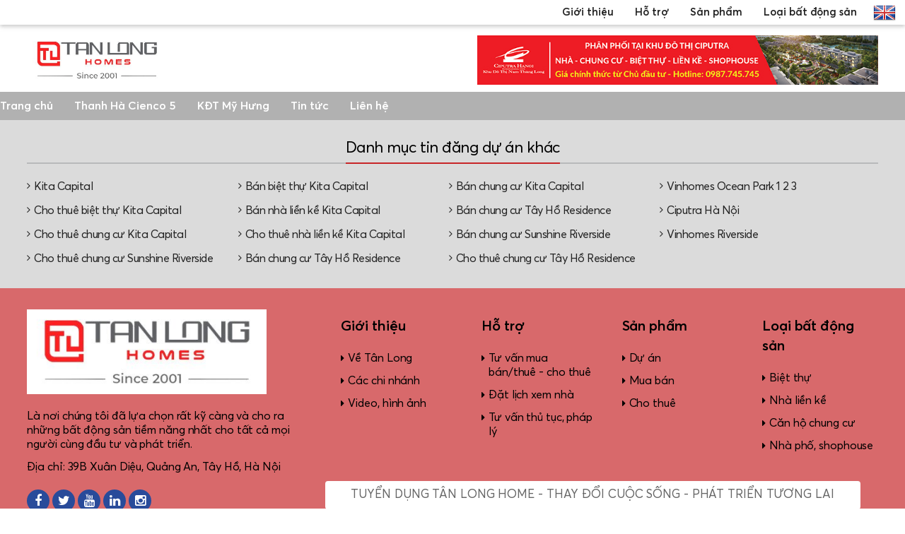

--- FILE ---
content_type: text/html
request_url: http://www.nhadatthanhha.net/ban-biet-thu-khu-a-31.html
body_size: 13713
content:
<!DOCTYPE html>

<head>
    <meta charset="utf-8">
    <title></title>
    <meta name="description" content="" />
    <meta name="robots" content="noydir,noodp,index,follow" />
    <meta name="revisit-after" content="1 days" />
    <link rel="canonical" href="http://www.nhadatthanhha.net/" />
    <meta property="og:type" content="website"/>
    <meta property="og:title" content="" />
    <meta property="og:description" content="" />
    <meta property="og:url" content="http://www.nhadatthanhha.net/" />
    <meta property="og:image" content="">
    <meta property="og:image:alt" content="" />
    <meta property="og:site_name" content="Công ty bất động sản Tân Long" />
    <meta name="twitter:card" content="summary" />
    
    <meta name="twitter:site" content="@Đăng ký tư vấn">
    
    <meta name="twitter:title" content="" />
    <meta name="twitter:description" content="" />
    <meta name="DC.title" content="" />
    <meta name="DC.identifier" content="http://www.nhadatthanhha.net/" />
    <meta name="DC.description" content="" />
    <meta name="DC.subject" content="" />
    <meta http-equiv="Content-Language" content="vi" />
    <meta name="Language" content="Vietnamese" />
    <meta name="viewport" content="width=device-width, initial-scale=1">
    <link rel="shortcut icon" href="/favicon.ico" type="image/x-icon">
    <link rel="stylesheet" type="text/css" href="/global/global.css?v=9:24:18 AM" />
    <script src="/js/jquery-1.11.0.min.js"></script>
    <script src="/global/js_function.js"></script>
    <script src="/js/fancybox/dist/jquery.fancybox.min.js"></script>
    <link rel="stylesheet" type="text/css" href="/js/fancybox/dist/jquery.fancybox.min.css" media="screen" />
    <link rel="stylesheet" href="/js/utilcarousel/util.carousel.css" />
    <link rel="stylesheet" href="/js/utilcarousel/util.carousel.skins.css" />
    <script src="/js/utilcarousel/jquery.utilcarousel.min.js"></script>
    <script src="/js/alertify/lib/alertify.min.js"></script>
    <link rel="stylesheet" href="/js/alertify/themes/alertify.core.css" />
    <link rel="stylesheet" href="/js/alertify/themes/alertify.default.css" id="toggleCSS" />
    <script>
        function reset () {
            $("#toggleCSS").attr("href", "/js/alertify/themes/alertify.default.css");
            alertify.set({
                labels : {
                ok     : "OK",
                cancel : "Cancel"
                },
            delay : 5000,
            buttonReverse : false,
            buttonFocus   : "ok"
            });
        }
    </script>
    <script>
        $(document).ready(function() {
            $("a[rel=anh]").attr('data-fancybox', 'gallery');
            $("a[rel=anh]").attr('class', 'fancybox');
            $('[data-fancybox="gallery"]').fancybox();
            $('#content').append('<div id="top">Top</div>');
            $(window).scroll(function() {
                if(jQuery(window).scrollTop() != 0) {
                    $('#top').fadeIn();
                } else {
                    $('#top').fadeOut();
                }
               });
           $('#top').click(function() {
                $('html, body').animate({scrollTop:0},500);
            });
        });
    </script>
    <style>
        body {
            background-color:#FFFFFF;
        }
    </style>
    
</head>
<body>

	

	<!-- START HEADER -->
	<div id="header"><div class="top"><div class="box"><nav class="tmenu"><ul><li class=""><a href="#">Giới thiệu</a><ul><li><a href="/ve-tan-long/">Về Tân Long</a></li><li><a href="/cac-chi-nhanh/">Các chi nhánh</a></li><li><a href="/video-hinh-anh/">Video, hình ảnh</a></li></ul><li class=""><a href="#">Hỗ trợ</a><ul><li><a href="/tu-van-mua-banthue-cho-thue/">Tư vấn mua bán/thuê - cho thuê</a></li><li><a href="/dat-lich-xem-nha/">Đặt lịch xem nhà</a></li><li><a href="/tu-van-thu-tuc-phap-ly/">Tư vấn thủ tục, pháp lý</a></li></ul><li class=""><a href="#">Sản phẩm</a><ul><li><a href="#">Dự án</a></li><li><a href="#">Mua bán</a></li><li><a href="#">Cho thuê</a></li></ul><li class=""><a href="#">Loại bất động sản</a><ul><li><a href="#">Biệt thự</a></li><li><a href="#">Nhà liền kề</a></li><li><a href="#">Căn hộ chung cư</a></li><li><a href="#">Nhà phố, shophouse</a></li></ul></ul>
</nav>
<div class="lang"><ul><li><a href="/en/"><img src="/images/global/langen.png" alt="English" /></a></li></ul></div></div></div><div class="mid"><div class="box"><div class="logo"><a href="/"><img src="/images/general/logo202456141312.jpg" alt="Công ty bất động sản Tân Long" /></a></div><div class="anh"><a href="http://demo1.sudico.com/" target="_parent"><img src="/images/hinhanh/12024217221129.jpg" alt="Quảng cáo 1" /></a></div></div></div><div class="bot"><div class="box"><div class="mnbox"><nav class="menu"><input type="checkbox" id="dropdown"><label for="dropdown" class="chkdd" onclick><i></i><i></i><i></i></label><ul><li><a class="home" href="/">Trang chủ</a></li><li class=""><a href="#">Thanh Hà Cienco 5</a><i id="mmn-401" class="mmn fa fa-plus" aria-hidden="true"></i><ul id="smn-401" class="smn"><li><a href="/biet-thu-cienco-5-thanh-ha/">Biệt thự Thanh Hà Cienco 5</a><ul><li><a href="/ban-biet-thu-thanh-ha-cienco-5/">Bán biệt thự Thanh Hà Cienco 5</a></li><li><a href="/cho-thue-biet-thu-thanh-ha-cienco-5/">Cho thuê biệt thự Thanh Hà Cienco 5</a></li></ul></li><li><a href="/lien-ke-cienco-5-thanh-ha/">Nhà liền kề Thanh Hà Cienco 5</a><ul><li><a href="/ban-nha-lien-ke-thanh-ha-cienco-5/">Bán nhà liền kề Thanh Hà Cienco 5</a></li><li><a href="/cho-thue-nha-lien-ke-thanh-ha-cienco-5/">Cho thuê nhà liền kề Thanh Hà Cienco 5</a></li></ul></li><li><a href="/shophouse-cienco-5-thanh-ha/">Shophouse/Ki ốt Thanh Hà Cienco 5</a><ul><li><a href="/ban-nha-pho-shophouse-thanh-ha-cienco-5/">Bán shophouse Thanh Hà Cienco 5</a></li><li><a href="/ban-ki-ot-thanh-ha-cienco-5/">Bán Ki ốt Thanh Hà Cienco 5</a></li><li><a href="/cho-thue-nha-pho-shophouse-thanh-ha-cienco-5/">Cho thuê shophouse Thanh Hà Cienco 5</a></li><li><a href="/cho-thue-ki-ot-thanh-ha-cienco-5/">Cho thuê Ki ốt Thanh Hà Cienco 5</a></li></ul></li><li><a href="/chung-cu-cienco-5-thanh-ha/">Chung cư Thanh Hà Cienco 5</a><ul><li><a href="/ban-can-ho-chung-cu-thanh-ha-cienco-5/">Bán chung cư Thanh Hà Cienco 5</a></li><li><a href="/cho-thue-can-ho-chung-cu-thanh-ha-cienco-5/">Cho thuê chung cư Thanh Hà Cienco 5</a></li></ul></li></ul><li class=""><a href="#">KĐT Mỹ Hưng</a><i id="mmn-406" class="mmn fa fa-plus" aria-hidden="true"></i><ul id="smn-406" class="smn"><li><a href="/biet-thu-khu-do-thi-my-hung-cienco-5-hai-phat/">Biệt thự KĐT Mỹ Hưng</a><ul><li><a href="/ban-biet-thu-my-hung-cienco-5-hai-phat/">Bán biệt thự Mỹ Hưng</a></li><li><a href="/cho-thue-biet-thu-my-hung-cienco-5-hai-phat/">Cho thuê biệt thự Mỹ Hưng</a></li></ul></li><li><a href="/nha-lien-ke-khu-do-thi-my-hung-cienco-5-hai-phat/">Nhà liền kề KĐT Mỹ Hưng</a><ul><li><a href="/ban-nha-lien-ke-my-hung-cienco-5-hai-phat/">Bán liền kề Mỹ Hưng</a></li><li><a href="/cho-thue-nha-lien-ke-my-hung-cienco-5-hai-phat/">Cho thuê liền kề Mỹ Hưng</a></li></ul></li><li><a href="/nha-pho-shophouse-khu-do-thi-my-hung-cienco-5-hai-phat/">Shophouse KĐT Mỹ Hưng</a><ul><li><a href="/ban-nha-pho-shophouse-my-hung-cienco-5-hai-phat/">Bán shophouse Mỹ Hưng</a></li><li><a href="/cho-thue-nha-pho-shophouse-my-hung-cienco-5-hai-phat/">Cho thuê shophouse Mỹ Hưng</a></li></ul></li><li><a href="/ki-ot-khu-do-thi-my-hung-cienco-5-hai-phat/">Ki ốt KĐT Mỹ Hưng</a><ul><li><a href="/ban-ki-ot-my-hung-cienco-5-hai-phat/">Bán Ki ốt Mỹ Hưng</a></li><li><a href="/cho-thue-ki-ot-my-hung-cienco-5-hai-phat/">Cho thuê Ki ốt Mỹ Hưng</a></li></ul></li><li><a href="/can-ho-chung-cu-khu-do-thi-my-hung-cienco-5-hai-phat/">Căn hộ chung cư KĐT Mỹ Hưng</a><ul><li><a href="/ban-can-ho-chung-cu-my-hung-cienco-5-hai-phat/">Bán căn hộ chung cư Mỹ Hưng</a></li><li><a href="/cho-thue-can-ho-chung-cu-my-hung-cienco-5-hai-phat/">Cho thuê căn hộ chung cư Mỹ Hưng</a></li></ul></li><li><a href="/penthouse-khu-do-thi-my-hung-cienco-5-hai-phat/">Penthouse KĐT Mỹ Hưng</a><ul><li><a href="/ban-can-ho-penthouse-my-hung-cienco-5-hai-phat/">Bán penthouse Mỹ Hưng</a></li><li><a href="/cho-thue-can-ho-penthouse-my-hung-cienco-5-hai-phat/">Cho thuê penthouse Mỹ Hưng</a></li></ul></li></ul><li class=""><a href="/tin-tuc/">Tin tức</a></li><li class=""><a href="/lien-he/">Liên hệ</a></li><li class="tmnu"><a href="#">Giới thiệu</a><i id="mmn-81" class="mmn fa fa-plus" aria-hidden="true"></i><ul id="smn-81" class="smn"><li><a href="/ve-tan-long/">Về Tân Long</a></li><li><a href="/cac-chi-nhanh/">Các chi nhánh</a></li><li><a href="/video-hinh-anh/">Video, hình ảnh</a></li></ul><li class="tmnu"><a href="#">Hỗ trợ</a><i id="mmn-281" class="mmn fa fa-plus" aria-hidden="true"></i><ul id="smn-281" class="smn"><li><a href="/tu-van-mua-banthue-cho-thue/">Tư vấn mua bán/thuê - cho thuê</a></li><li><a href="/dat-lich-xem-nha/">Đặt lịch xem nhà</a></li><li><a href="/tu-van-thu-tuc-phap-ly/">Tư vấn thủ tục, pháp lý</a></li></ul><li class="tmnu"><a href="#">Sản phẩm</a><i id="mmn-285" class="mmn fa fa-plus" aria-hidden="true"></i><ul id="smn-285" class="smn"><li><a href="#">Dự án</a></li><li><a href="#">Mua bán</a></li><li><a href="#">Cho thuê</a></li></ul><li class="tmnu"><a href="#">Loại bất động sản</a><i id="mmn-291" class="mmn fa fa-plus" aria-hidden="true"></i><ul id="smn-291" class="smn"><li><a href="#">Biệt thự</a></li><li><a href="#">Nhà liền kề</a></li><li><a href="#">Căn hộ chung cư</a></li><li><a href="#">Nhà phố, shophouse</a></li></ul></ul>
</nav>

<script>
jQuery(document).ready(function($) {
	$(".mmn").click(function(e){
		var parent = $(this);
		if ($('#smn-' + parent.attr('id').replace('mmn-','')).hasClass("smn smnac")){
			$('#smn-' + parent.attr('id').replace('mmn-','')).attr('class', 'smn');
		}else {
			$('#smn-' + parent.attr('id').replace('mmn-','')).attr('class', 'smn smnac');
		}
	});
});
</script></div><div class="lang"><ul><li><a href="/en/"><img src="/images/global/langen.png" alt="English" /></a></li></ul></div></div></div></div>
	<!-- END HEADER -->

	
    
    <!-- START FOOTER -->
    <div id="folink"><div class="box"><div class="head"><span>Danh mục tin đăng dự án khác<span></div><div class="ocon"><ul>
	<li>Kita Capital</li>
	<li>B&aacute;n biệt thự Kita Capital</li>
	<li>B&aacute;n chung cư Kita Capital</li>
	<li>Vinhomes Ocean Park 1 2 3</li>
	<li>Cho thu&ecirc; biệt thự Kita Capital</li>
	<li>B&aacute;n nh&agrave; liền kề Kita Capital</li>
	<li>B&aacute;n chung cư T&acirc;y Hồ Residence</li>
	<li>Ciputra H&agrave; Nội</li>
	<li>Cho thu&ecirc; chung cư Kita Capital</li>
	<li>Cho thu&ecirc; nh&agrave; liền kề Kita Capital</li>
	<li>B&aacute;n chung cư Sunshine Riverside</li>
	<li>Vinhomes Riverside</li>
	<li>Cho thu&ecirc; chung cư Sunshine Riverside</li>
	<li>B&aacute;n chung cư T&acirc;y Hồ Residence</li>
	<li>Cho thu&ecirc; chung cư T&acirc;y Hồ Residence</li>
</ul>
</div></div></div><div id="footer"><div class="box"><ul><li class="first"><div class="logo"><a href="/"><img src="/images/general/img202456141312.jpg" alt="Công ty bất động sản Tân Long" /></a></div><div class="fcon"><p>L&agrave; nơi ch&uacute;ng t&ocirc;i đ&atilde; lựa chọn rất kỹ c&agrave;ng v&agrave; cho ra những bất động sản tiềm năng nhất cho tất cả mọi người c&ugrave;ng đầu tư v&agrave; ph&aacute;t triển.</p>

<p>Địa chỉ: 39B Xu&acirc;n Diệu, Quảng An, T&acirc;y Hồ, H&agrave; Nội</p>
</div><div class="mxh"><ul><li><a href="https://www.facebook.com/" target="_blank"><i class="fa fa-facebook-f"></i></a><li><a href="https://twitter.com" target="_blank"><i class="fa fa-twitter"></i></a><li><a href="https://www.youtube.com/" target="_blank"><i class="fa fa-youtube"></i></a><li><a href="https://www.linkedin.com/" target="_blank"><i class="fa fa-linkedin-in"></i></a><li><a href="https://www.instagram.com/" target="_blank"><i class="fa fa-instagram"></i></a></ul></div></li><li class="bmnu"><div class="head">Giới thiệu</div><ul><li><a href="/ve-tan-long/">Về Tân Long</a><li><a href="/cac-chi-nhanh/">Các chi nhánh</a><li><a href="/video-hinh-anh/">Video, hình ảnh</a></ul></li><li class="bmnu"><div class="head">Hỗ trợ</div><ul><li><a href="/tu-van-mua-banthue-cho-thue/">Tư vấn mua bán/thuê - cho thuê</a><li><a href="/dat-lich-xem-nha/">Đặt lịch xem nhà</a><li><a href="/tu-van-thu-tuc-phap-ly/">Tư vấn thủ tục, pháp lý</a></ul></li><li class="bmnu"><div class="head">Sản phẩm</div><ul><li><a href="/du-an-2/">Dự án</a><li><a href="/mua-ban-2/">Mua bán</a><li><a href="/cho-thue-2/">Cho thuê</a></ul></li><li class="bmnu"><div class="head">Loại bất động sản</div><ul><li><a href="/biet-thu-1/">Biệt thự</a><li><a href="/nha-lien-ke-1/">Nhà liền kề</a><li><a href="/can-ho-chung-cu-1/">Căn hộ chung cư</a><li><a href="/nha-pho-shophouse-1/">Nhà phố, shophouse</a></ul></li></ul><div class="abox"><a href="http://tuyendung.bdstanlong.vn/" target="_blank">Tuyển dụng Tân Long Home - Thay đổi cuộc sống - Phát triển tương lai</a></div></div></div>
    <!-- END FOOTER -->
    
</body>
</html>

--- FILE ---
content_type: text/css
request_url: http://www.nhadatthanhha.net/global/global.css?v=9:24:18%20AM
body_size: 201852
content:
@import url('/global/globalico.css');
html,*{margin:0;padding:0}
body{color:#222;font:400 18px/25px Averta-Regular, sans-serif;margin:0;padding:0}
h1,h2,h3,h4,h5,p, ul, li{margin:0;padding:0}
a{color:#36c;outline:none;text-decoration:none;
    -webkit-transition: all 0.5s ease;
    -moz-transition: all 0.5s ease;
    -ms-transition: all 0.5s ease;
    -o-transition: all 0.5s ease;
    transition: all 0.5s ease;
}
.clearfix:after{clear:both;content:" ";display:block;height:0;visibility:hidden}
* html .clearfix{height:1%;}
*{
    -webkit-box-sizing: border-box;
    -moz-box-sizing: border-box;
    box-sizing: border-box;	
	}

/* ========== MENU TOP ========== */
.tmenu{display:inline-block;vertical-align:top;margin:0 auto;}
.tmenu ul, .tmenu ol{margin:0;padding:0;list-style:none;}
.tmenu ul{/*position:relative;*/}
.tmenu ul li{float:left;position:relative;text-align:left;}
.tmenu > ul > li a{position:relative;display:block;margin:0;padding:0 15px;font:400 15px/35px Averta-Semibold, sans-serif;color:#222;text-decoration:none;}
.tmenu ul > li i{padding-right:8px;font-size:15px;}
.tmenu ul > li i.mmn{display:none;position:absolute;right:0;top:0;padding:0;}
.tmenu ul li:hover > a{color:#be0604;}
.tmenu ul li a:active, .tmenu ul li.active a:active{}
.tmenu ul li:last-child ul{right:0;}
.tmenu ul ul, .tmenu .mega_menu{
	position:absolute;
	top:35px;
	visibility:hidden;
	opacity:0;
	z-index:997;
	background:#eeeeee;
    border-left: solid 0px #232323;
    border-right: solid 0px #232323;
    -webkit-border-radius: 0 0 4px 4px;
    -moz-border-radius: 0 0 4px 4px;
    border-radius: 0 0 4px 4px;
    -webkit-box-shadow: 0 3px 3px rgba(45,45,45,.3);
    -moz-box-shadow: 0 3px 3px rgba(45,45,45,.3);
    box-shadow: 0 3px 3px rgba(45,45,45,.3);
    -webkit-transition: all .5s ease;
    -moz-transition: all .5s ease;
    -o-transition: all .5s ease;
    transition: all .5s ease;
	}
/* ========== MEGA MENU ========== */		
.tmenu .mega_menu{
	padding:9px 0 9px;
	border:none;
	border-top:solid 0 #004b09;
	border-bottom:solid 0 #004b09;
	}
/* ========== CLASSIC/MEGA MENU ON MOUSEOVER ========== */
.tmenu ul li:hover > ul{top:50px;visibility:visible;opacity:1;}
.tmenu ul li:hover .mega_menu{top:50px;visibility:visible;opacity:1;}
/* ========== LINKS IN CLASSIC MENU ========== */	
.tmenu ul ul li{float:none;position:relative;}
.tmenu ul ul li a{
	position:relative;
	background:rgba(255,255,255,1);
	min-width:220px;
	height:auto;
	margin:0;
	padding:5px 15px;
	font:400 15px/30px Roboto, sans-serif;
	color:#222;
	text-transform:none;
	border-bottom:#ccc 1px dotted;
	border-right:none;
	white-space:nowrap;
	}
.tmenu ul ul li:last-child a{border-bottom:dotted 0px #d2d2d2;}	
.tmenu ul ul li a i{position:absolute;right:12px;}
/* ========== LINKS ON MOUSEOVER IN CLASSIC MENU ========== */
.tmenu ul ul li:hover > a{color:#be0604;}
	
/* ========== LINKS ON MOUSE CLICK IN CLASSIC MENU ========== */
.tmenu ul ul li a:active{color:#be0604;}
/* ========== CLASSIC MENU LVL 2,3,4,... ========== */	
.tmenu ul ul ul li:first-child a{}
.tmenu ul ul ul{left:100%;top:20px;
	-webkit-box-shadow: 1px 0px 1px rgba(50, 50, 50, 0);
	-moz-box-shadow:    1px 0px 1px rgba(50, 50, 50, 0);
	box-shadow:         1px 0px 1px rgba(50, 50, 50, 0);
	border:solid 1px #e0e0e0;
	border-top:solid 0px #e0e0e0;
	border-left:solid 0px #e0e0e0;
	}
.tmenu ul ul li:hover ul{left:100%;top:0px;}
.tmenu ul ul ul li a{border-left:solid 1px #e0e0e0;border-bottom:solid 1px #e0e0e0 !important;}
.tmenu ul ul ul li:first-child a{border-left:solid 0px #e0e0e0 !important;}
.tmenu ul ul ul li:last-child a{border-bottom:solid 0px #e0e0e0 !important;}
/* ========== CLASSIC LINKS IN MEGA MENU ========== */
.tmenu .mega_menu a{}
.tmenu .mega_menu a:hover{}	

/* ========== MENU CHINH ========== */
.menu{display:inline-block;vertical-align:top;margin:0 auto;}
.menu ul, .menu ol{margin:0;padding:0;list-style:none;}
.menu ul{/*position:relative;*/}
.menu ul li{float:left;position:relative;text-align:left;}
.menu ul li.tmnu{display:none;}
.menu > ul > li a{position:relative;display:block;margin:0;padding:0 15px;font:400 16px/40px Averta-Semibold, sans-serif;color:#fff;text-decoration:none;}
.menu ul li a.home{padding-left:0;}
.menu ul > li i{padding-right:8px;font-size:15px;}
.menu ul > li i.mmn{display:none;position:absolute;right:0;top:0;padding:0;}
.menu ul li:hover > a{color:#be0604;}
.menu ul li a:active, .menu ul li.active a:active{}
.menu ul li:last-child ul{right:0;}
.menu ul ul, .menu .mega_menu{
	position:absolute;
	top:40px;
	visibility:hidden;
	opacity:0;
	z-index:997;
	background:#eeeeee;
    border-left: solid 0px #232323;
    border-right: solid 0px #232323;
    -webkit-border-radius: 0 0 4px 4px;
    -moz-border-radius: 0 0 4px 4px;
    border-radius: 0 0 4px 4px;
    -webkit-box-shadow: 0 3px 3px rgba(45,45,45,.3);
    -moz-box-shadow: 0 3px 3px rgba(45,45,45,.3);
    box-shadow: 0 3px 3px rgba(45,45,45,.3);
    -webkit-transition: all .5s ease;
    -moz-transition: all .5s ease;
    -o-transition: all .5s ease;
    transition: all .5s ease;
	}
/* ========== MEGA MENU ========== */		
.menu .mega_menu{
	padding:9px 0 9px;
	border:none;
	border-top:solid 0 #004b09;
	border-bottom:solid 0 #004b09;
	}
/* ========== CLASSIC/MEGA MENU ON MOUSEOVER ========== */
.menu ul li:hover > ul{top:50px;visibility:visible;opacity:1;}
.menu ul li:hover .mega_menu{top:50px;visibility:visible;opacity:1;}
/* ========== LINKS IN CLASSIC MENU ========== */	
.menu ul ul li{float:none;position:relative;}
.menu ul ul li a{
	position:relative;
	background:rgba(255,255,255,1);
	min-width:220px;
	height:auto;
	margin:0;
	padding:5px 15px;
	font:400 16px/30px Roboto, sans-serif;
	color:#222;
	text-transform:none;
	border-bottom:#ccc 1px dotted;
	border-right:none;
	white-space:nowrap;
	}
.menu ul ul li:last-child a{border-bottom:dotted 0px #d2d2d2;}	
.menu ul ul li a i{position:absolute;right:12px;}
/* ========== LINKS ON MOUSEOVER IN CLASSIC MENU ========== */
.menu ul ul li:hover > a{color:#be0604;}
	
/* ========== LINKS ON MOUSE CLICK IN CLASSIC MENU ========== */
.menu ul ul li a:active{color:#be0604;}
/* ========== CLASSIC MENU LVL 2,3,4,... ========== */	
.menu ul ul ul li:first-child a{}
.menu ul ul ul{left:100%;top:20px;
	-webkit-box-shadow: 1px 0px 1px rgba(50, 50, 50, 0);
	-moz-box-shadow:    1px 0px 1px rgba(50, 50, 50, 0);
	box-shadow:         1px 0px 1px rgba(50, 50, 50, 0);
	border:solid 1px #e0e0e0;
	border-top:solid 0px #e0e0e0;
	border-left:solid 0px #e0e0e0;
	}
.menu ul ul li:hover ul{left:100%;top:0px;}
.menu ul ul ul li a{border-left:solid 1px #e0e0e0;border-bottom:solid 1px #e0e0e0 !important;}
.menu ul ul ul li:first-child a{border-left:solid 0px #e0e0e0 !important;}
.menu ul ul ul li:last-child a{border-bottom:solid 0px #e0e0e0 !important;}
/* ========== CLASSIC LINKS IN MEGA MENU ========== */
.menu .mega_menu a{}
.menu .mega_menu a:hover{}	
/* Animated CSS3 Mega Menu - Responsive */
	.menu input#dropdown, .menu label{
		display:none;
		position:absolute;
		top:20px;
		right:55px;
		width:50px;
		height:50px;
  		-webkit-transition: all ease .3s;
		transition: all ease .5s;
		}
	.menu input#dropdown{opacity:0;}
	.menu label{z-index:999;}
	.menu label i{
		position:absolute;
		display:block;
		height:3px;
		background:rgba(199,37,40,1);
		width:30px;
		left:10px;
		-webkit-transition: all .3s;
				transition: all .3s;
	}
	.menu label  i:nth-child(1){top:16px;}
	.menu label  i:nth-child(2){top:24px;}
	.menu label  i:nth-child(3){top:32px;}

	.menu label:hover{cursor:pointer;}
	.menu input#dropdown:checked ~ label i{background:rgba(199,37,40,1);}
	.menu input#dropdown:checked ~ label i:nth-child(1){top:25px;
		-webkit-transform: rotateZ(45deg);
				transform: rotateZ(45deg);
		}
	.menu input#dropdown:checked ~ label i:nth-child(2){background:transparent;}
	.menu input#dropdown:checked ~ label i:nth-child(3){top:25px;
		-webkit-transform: rotateZ(-45deg);
				transform: rotateZ(-45deg);
	}
	
	.menu input#dropdown:checked ~ ul{display:block;height:auto;background:#fff;overflow:hidden;}
	.menu input#dropdown:checked ~ ul::-webkit-scrollbar{display:none}
	.menu input#dropdown:checked ~ ul::-webkit-scrollbar-thumb{display:none}
	.menu input#dropdown:checked ~ ul::-webkit-scrollbar-track{display:none}

	.menu input#dropdown:checked ~ ul:before {
		background-image:radial-gradient(farthest-corner at -231px 176px,#f5f5f5 0,transparent 100%);
		transform:translateX(15%) skew(-30deg);
		position:absolute;
		opacity:1;
		display:block;
		height:100%;
		width:100%;
		top:0;
		left:0;
		content:'';
		padding:90px 0 0;
		}
	.menu div.dropdown{display:none;position:absolute;top:0;left:0;right:0;margin:0;}
	
@media only screen and (max-width: 1024px){
	.menu{
		}
	.menu ul ul{
		margin:0;
		}
	.menu .mega_menu{
		width:auto;
		margin:0;
		}
	}
@media only screen and (max-width: 900px){

	.menu input, .menu label, .menu div.dropdown{display:block;}
	.menu div.flag{display:block;}
	.menu{
		width:100%;
		/*min-height:40px;
		height:100%;
		overflow:hidden;*/
		position:relative;
		}
	.menu ul{
		display:none;
		position: absolute;
		width:100%;
		top:81px;
		margin:0;
		padding:0 0 15px;
		float:none;
		background:#f6f6f6;
		z-index:997;
		}
	.menu ul > li{
		float:none;
		}
	.pinherit{position: relative !important;}
	.menu ul li.active a{background:rgba(0,0,0,0);color:#7d7d7d;}
	.menu ul li.active:hover a{background:rgba(0,0,0,0);color:#00a2e9;}
	.menu > ul > li:first-child a span{display:block}
	.menu > ul > li:first-child a i{display:none}
	.menu > ul > li:first-child a{
		width:100%;
		background: rgba(0,0,0,0);
		min-width:auto;
		height: auto;
		}
	.menu > ul > li:first-child a span{display:block}
	.menu ul li a{
		width:100%;
		background: rgba(0,0,0,0);
		min-width:auto;
		height: auto;
		padding:10px 15px !important;
		font:400 20px/30px Averta-Regular, sans-serif;
		text-transform:uppercase;
		color: #7d7d7d;
		border-bottom:solid 1px #ccc;
		border-right: none;
		}
	.menu ul > li > a:before {display:none;}
	.menu ul > li > a:hover:before {display:none;}
	
	.menu ul > li i.mmn{display:block;position:absolute;right:0;top:0;color:#f00;width:50px;height:50px;cursor:pointer;text-align:center;}
	.menu ul > li i.mmn:hover{color:#f00;}
	.menu ul > li i.mmn:before{width:50px;height:50px;line-height:50px;}
	
	.menu .mega_menu .portfolio li p {padding-bottom:0}
	.menu .mega_menu p,.menu .mega_menu .portfolio li p a {color: #222;border-bottom:none}
	.menu .mega_menu .portfolio li a {border-bottom:none}
	.menu ul > li > a div {display:inline-block;padding:0 0 0 5px;font:400 14px/14px 'Roboto', sans-serif;text-transform:uppercase;color:#fff;}
	.menu ul li:hover > a, .menu ul li.active:hover > a{
		color:#222;
		transform: scale(1) !important;
		}
	.menu ul li:first-child:hover > a{
		color:#222;
		transform: scale(1) !important;
		}
	.menu ul ul, .menu .mega_menu{
		display:none;
		position:static;
	    visibility:visible;
		opacity:1;
		margin:0;padding:0;
		font-size:0;
		overflow:hidden;
		border:none;
		-webkit-box-shadow:none;
		-moz-box-shadow:none;
		box-shadow:none;
		/*background:#684a2b;*/
		background:none;
		}
	.smnac{display:block !important;visibility:visible !important;}
	
	.menu ul ul li{
		width:100%;
		float:left;
		}
	.menu ul ul li a{
		width:100%;
		min-width:auto;
		height: auto;
		padding: 10px 20px !important;
		font:400 20px/30px Averta-Regular, sans-serif !important;
		text-transform:none;
		color: #666;
		background:none;
		border-bottom:#ccc 1px dotted;
		border-right: none;
		}
	.menu ul ul li:last-child a {
		border-bottom:#ccc 1px dotted;
		-webkit-border-radius:0;
		-moz-border-radius:0;
		border-radius:0;
	}
	.menu ul ul li:hover a{color:#ff891e;}
	.menu ul ul li:first-child:hover a{color:#ff891e;}
	.menu ul ul ul, .menu ul ul li a i{
		display:none;
		}
	.menu .mega_menu .one, .menu .mega_menu .one_half, .menu .mega_menu .one_thirds, .menu .mega_menu .two_thirds, .menu .mega_menu .one_fourth,.menu .mega_menu .three_fourths{
		display:inline-block;
		vertical-align:top;
		padding:0 0 12px;
		float:none;
		}	
	.menu .mega_menu{
		width:auto !important;}	
	.menu .mega_menu .portfolio li, .menu .mega_menu .list{
		margin:0;
		width:48%;
		margin:0 1% 2%;
		}
	}
@media only screen and (max-width: 750px) {
	.menu{width:100%}
	}
	
.clearfix {
	clear: both;
}

/* START HEADER */

#header{width:100%;background:rgba(255,255,255,1);z-index:9999;
    -webkit-transition: all 0.5s ease;
    -moz-transition: all 0.5s ease;
    -ms-transition: all 0.5s ease;
    -o-transition: all 0.5s ease;
    transition: all 0.5s ease;
	}
#header .top{position:relative;width:100%;background:#fff;z-index:9999;
    -webkit-box-shadow: 0px 3px 5px 0px rgba(168, 168, 168, 0.55);
    -moz-box-shadow: 0px 3px 5px 0px rgba(168, 168, 168, 0.55);
    box-shadow: 0px 3px 5px 0px rgba(168, 168, 168, 0.55);
    -webkit-transition: all 0.5s ease;
    -moz-transition: all 0.5s ease;
    -ms-transition: all 0.5s ease;
    -o-transition: all 0.5s ease;
    transition: all 0.5s ease;
	}
#header .top .box{position:relative;display:block;width:1200px;margin:0 auto;text-align:right;}
#header .top .box .lang{display:inline-block;vertical-align:top;padding:0 10px 0 0;}
#header .top .box .lang ul{display:inline-block;vertical-align:top;margin:0;padding:0;list-style:none;}
#header .top .box .lang ul li{position:relative;display:inline-block;vertical-align:top;margin:0;padding:2px 3px 1px;font:400 14px/22px 'Averta-Regular', sans-serif;color:#fff;text-align:left;}
#header .top .box .lang ul li a{display:block;vertical-align:top;padding:0;color:#fff;}
#header .top .box .lang ul li i{padding-right:8px;}
#header .top .box .lang ul li img{display:inline-block;vertical-align:top;height:32px;margin:0;}
#header .top .box .lang ul li a:hover{color:#ddb60f;text-decoration:none}

#header .mid{width:100%;background:rgba(255,255,255,1);z-index:9999;
    -webkit-transition: all 0.5s ease;
    -moz-transition: all 0.5s ease;
    -ms-transition: all 0.5s ease;
    -o-transition: all 0.5s ease;
    transition: all 0.5s ease;
	}
#header .mid .box{position:relative;display:flex;width:1200px;margin:0 auto;align-items:center;flex-flow:row nowrap;justify-content:space-between;}
#header .mid .box .logo{width:auto;display:inline-block;vertical-align:top;margin:0;padding:15px 0 10px;}
#header .mid .box .logo img{display:block;max-height:70px;border:none;
    -webkit-transition: all 0.5s ease;
    -moz-transition: all 0.5s ease;
    -ms-transition: all 0.5s ease;
    -o-transition: all 0.5s ease;
    transition: all 0.5s ease;
	}
#header .mid .box .anh{width:auto;display:inline-block;vertical-align:top;margin:0;padding:15px 0 10px;}
#header .mid .box .anh img{display:block;max-height:70px;border:none;
    -webkit-transition: all 0.5s ease;
    -moz-transition: all 0.5s ease;
    -ms-transition: all 0.5s ease;
    -o-transition: all 0.5s ease;
    transition: all 0.5s ease;
	}
#header .bot{width:100%;background:#b1b1b1;z-index:9999;
    -webkit-transition: all 0.5s ease;
    -moz-transition: all 0.5s ease;
    -ms-transition: all 0.5s ease;
    -o-transition: all 0.5s ease;
    transition: all 0.5s ease;
	}
#header .bot .box{position:relative;display:flex;width:1200px;margin:0 auto;align-items:center;flex-flow:row nowrap;justify-content:space-between;}
#header .bot .box .mnbox{display:flex;align-items:center;flex-flow:row nowrap;justify-content:space-between;padding-right:55px;}
#header .bot .box .lang{display:none;position:absolute;right:10px;top:0;}
#header .bot .box .lang ul{display:inline-block;vertical-align:top;margin:0;padding:0;list-style:none;}
#header .bot .box .lang ul li{position:relative;display:inline-block;vertical-align:top;margin:0;padding:4px 3px;font:400 14px/22px 'Averta-Regular', sans-serif;color:#fff;text-align:left;}
#header .bot .box .lang ul li a{display:block;vertical-align:top;padding:0;color:#fff;}
#header .bot .box .lang ul li i{padding-right:8px;}
#header .bot .box .lang ul li img{display:inline-block;vertical-align:top;height:32px;margin:0;}
#header .bot .box .lang ul li a:hover{color:#ddb60f;text-decoration:none}

.fixed1 {position:fixed;padding:0 !important;background:rgba(0,67,149,.95) !important;
    -webkit-transition: all 0.5s ease;
    -moz-transition: all 0.5s ease;
    -ms-transition: all 0.5s ease;
    -o-transition: all 0.5s ease;
    transition: all 0.5s ease;
	}
.fixed1 > .top{
    -webkit-transition: all 0.5s ease;
    -moz-transition: all 0.5s ease;
    -ms-transition: all 0.5s ease;
    -o-transition: all 0.5s ease;
    transition: all 0.5s ease;
	}
.fixed1 .box .logo {padding:5px 0 0 !important;}
.fixed1 .box .logo img{max-height:50px !important;}
.fixed1 .box .menu ul li a{font:400 16px/40px Averta-Regular, sans-serif !important;}
.fixed1 .box .menu ul ul li a{font:400 16px/30px Roboto, sans-serif !important}

.fixed1 .mnbox .box .menu ul ul,
.fixed1 .mnbox .box .menu .mega_menu{top:50px;}
.fixed1 .mnbox .box .menu ul ul ul{top:10px;}

.fixed1 .mnbox .box .menu ul li:hover ul,
.fixed1 .mnbox .box .menu ul li:hover .mega_menu{top:40px;}

.fixed1 .mnbox .box .menu ul ul li:hover > ul{top:0;visibility:visible;opacity:1;}
.fixed1 .mnbox .box .menu ul ul li:hover .mega_menu{top:0;visibility:visible;opacity:1;}

/* BOX ADS HOME */
#boxanh{position:relative;}
.rscon {position:absolute;left:0;left:0;right:0;bottom:120px;display:flex;align-items:center;}
.rscon .habox {position:relative;width:1170px;margin:0 auto;}
.rscon .habox .box{min-width:30%;max-width:50%;display:inline-block;padding:0;font:400 15px/22px Roboto, serif;color:#fff;}
.rscon .habox .box div.head{margin:0;padding:0 0 10px;font:700 16px/22px Roboto, serif;color:#fff;text-transform:uppercase;}
.rscon .habox .box div.con{margin:0;padding:0;font:bold 120px/120px Roboto, serif;color:#fff;}
.rscon .habox .box p{margin:0;padding:3px 0;font:400 15px/22px Roboto, serif;color:#fff;}
.rscon .habox .hain div.more{margin:0;padding:20px 0 0;}
.rscon .habox .hain div.more a{display:inline-block;padding:12px 35px;background:#2a363f;font:500 17px/17px Roboto;color:#fff;text-transform:uppercase;border-radius:30px;}
.rscon .habox .hain div.more a i{padding-left:10px;font-size:18px;}
.rscon .habox .hain div.more a:hover{background:#ffae00;text-decoration:none;}

#bankygui{position:relative;display:block;width:100%;height:190px;background:rgba(0,67,149,1) !important;}

#bananhh{position:relative;display:block;width:100%;min-height:250px;background:rgba(0,0,0,1);background-size:cover !important;background-position:center center !important;}
#bananhh img{display:block;width:100%;border:none}
#bananhh .bin{background:rgba(0,0,0,.45);position:absolute;top:0;left:0;right:0;bottom:0;display:flex;align-items:center;padding:0;}
#bananhh .bin form{display:block;width:100%;}
#bananhh .bin .ibox{display:block;width:1200px;margin:0 auto;}
#bananhh .bin .ibox .head{padding:0 0 10px;font:400 35px/40px "Times New Roman", Averta-Regular, sans-serif;color:#fff;text-align:center;}
#bananhh .bin .ibox .tab{padding:0 0 15px 5px;}
#bananhh .bin .ibox .tab ul{display:inline-block;margin:0;padding:0;list-style:none;}
#bananhh .bin .ibox .tab ul li{display:inline-block;vertical-align:top;margin:0;padding:0 25px 0 0;list-style:none;}
#bananhh .bin .ibox .tab ul li span{position:relative;display:block;margin:0;padding:10px 0;font:400 18px/20px Averta-Semibold, sans-serif;color:rgba(255,255,255,.75);cursor:pointer;
    -webkit-transition: all 0.5s ease;
    -moz-transition: all 0.5s ease;
    -ms-transition: all 0.5s ease;
    -o-transition: all 0.5s ease;
    transition: all 0.5s ease;
	}
#bananhh .bin .ibox .tab ul li span:before{position:absolute;bottom:0;left:0;right:0;height:2px;background:rgba(255,255,255,0);content:'';
    -webkit-transition: all 0.5s ease;
    -moz-transition: all 0.5s ease;
    -ms-transition: all 0.5s ease;
    -o-transition: all 0.5s ease;
    transition: all 0.5s ease;
	}

#bananhh .bin .ibox .tab ul li span.active{color:rgba(255,255,255,1);}
#bananhh .bin .ibox .tab ul li span.active:before{background:rgba(255,255,255,1);}

#bananhh .bin .ibox .secon{position:relative;width:100%;
    display:-webkit-box;
    display:-ms-flexbox;
    display:flex;
	}
#bananhh .bin .ibox .secon .left{width:88%;display:inline-block;vertical-align:top;}
#bananhh .bin .ibox .secon .left ul{width:100%;display:inline-block;margin:0;padding:0;list-style:none;}
#bananhh .bin .ibox .secon .left ul li{display:inline-block;vertical-align:top;width:24.25%;margin:5px 0 5px 1%;padding:0;list-style:none;}
#bananhh .bin .ibox .secon .left ul li:first-child,
#bananhh .bin .ibox .secon .left ul li:nth-child(5){margin-left:0;}
#bananhh .bin .ibox .secon .left ul li div{position:relative;width:100%;background:rgba(255,255,255,1)}
#bananhh .bin .ibox .secon .left ul li div span{display:block;padding-right:10px;cursor:pointer;border:#ececec 1px solid;}
#bananhh .bin .ibox .secon .left ul li div span span{
    background: rgba(255,255,255,0) url('/images/global/icon-down-arrow.png') no-repeat right;
	background-size:14px;
    display:block;
    width: 100%;
    -webkit-appearance: none;
    border:none;
    outline: 0;
    margin: 0;
    padding:6px 20px 6px 10px;
	z-index:9992;	
	}
#bananhh .bin .ibox .secon .left ul li div span span span{background:none;background-size:contain;width:100%;padding:0;white-space:nowrap;overflow:hidden;font:400 16px/20px Averta-Regular;color:#444;}
#bananhh .bin .ibox .secon .left ul li div input{position:relative;display:block;width:100%;-webkit-appearance:none;background:none;border:#ececec 1px solid;outline:0;margin:0;padding:6px 30px 6px 10px;font:400 16px/20px Averta-Regular;color:#444;}
#bananhh .bin .ibox .secon .left ul li div:after{content:'';background:url('/images/global/icon-down-arrow.png') no-repeat center;position:absolute;right:11px;top:10px;width:14px;height:14px;background-size:14px;}
#bananhh .bin .ibox .secon .left ul li div ul{background:#fff;position:absolute;top:32px;left:0;min-width:100%;max-height:260px;overflow-y:scroll;margin:0;padding:0;list-style:none;z-index:9994;
	border:#ececec 1px solid;border-top:none;
	}
#bananhh .bin .ibox .secon .left ul li div ul::-webkit-scrollbar {width:8px; height:8px;background:#f9f9f9;}
#bananhh .bin .ibox .secon .left ul li div ul::-webkit-scrollbar-thumb {width:8px;background-color:#c1c1c1;-webkit-border-radius:4px;-moz-border-radius:4px; border-radius:4px;}
#bananhh .bin .ibox .secon .left ul li div ul::-webkit-scrollbar-track {padding:8px;}
#bananhh .bin .ibox .secon .left ul li div ul li{display:block;width:100%;margin:0;padding:0 10px;list-style:none;font:400 16px/30px Averta-Regular;color:#444;white-space:nowrap;
	border-bottom:#c4c4c4 0px dotted;
	cursor:pointer;
	}
#bananhh .bin .ibox .secon .left ul li div ul li:nth-child(4){width:100%;}
#bananhh .bin .ibox .secon .left ul li div ul li:last-child{border:none;}
#bananhh .bin .ibox .secon .left ul li div ul li:hover{background:#ededed;}
/* ENTER BOX */
#bananhh .bin .ibox .secon .left ul li div div.div{background:#fff;position:absolute;top:32px;left:0;min-width:100%;margin:0;padding:0;list-style:none;z-index:9993;
	border:#ececec 1px solid;border-top:none;}
#bananhh .bin .ibox .secon .left ul li div div.div:after{display:none}
#bananhh .bin .ibox .secon .left ul li div div.div div{display:flex;position:relative;width:100%;background:none;padding:5px 10px;}
#bananhh .bin .ibox .secon .left ul li div div.div div:after{display:none}
#bananhh .bin .ibox .secon .left ul li div div.div div input{position:relative;display:flex;flex-grow:1;flex-basis:0;vertical-align:middle;;width:50%;margin:0;padding:0 5px;font:400 16px/20px Averta-Regular;color:#444;text-align:center;}
#bananhh .bin .ibox .secon .left ul li div div.div div input:after{display:none}
#bananhh .bin .ibox .secon .left ul li div div.div div span{display:block;padding:0 5px;cursor:auto;border:none;}
#bananhh .bin .ibox .secon .left ul li div div.div div i{display:block;padding-left:5px;font:400 11px/20px Averta-Regular;color:#444;}
#bananhh .bin .ibox .secon .left ul li div div.div ul{background:#fff;position:relative;top:0;left:0;min-width:100%;max-height:260px;overflow-y:scroll;margin:0;padding:0;list-style:none;z-index:9993;
	border:#ececec 0px solid;border-top:none;
	}
	
#bananhh .bin .ibox .secon .right{width:12%;display:flex;padding:5px 0 5px 10px}

#bananhh .bin .ibox .secon .right button[type="submit"] {
    width: 100%;
    background: #be0604;
    border: #be0604 1px solid;
    -webkit-appearance: none;
    outline: 0;
    margin: 0;
    padding: 10px 0;
    font: 400 15px/24px 'Averta-Semibold', serif;
    color: #fff;
    cursor: pointer;
	-webkit-border-radius: 4px;
	-moz-border-radius: 4px;
	border-radius: 4px;
	overflow:hidden;
}

#bananhn{position:relative;display:block;width:100%;min-height:190px;background:rgba(0,0,0,1);background-size:cover !important;background-position:center center !important;}
#bananhn img{display:block;width:100%;border:none}
#bananhn .bin{background:rgba(0,0,0,.45);position:absolute;top:0;left:0;right:0;bottom:0;display:flex;align-items:center;padding:100px 0 0;}
#bananhn .bin .ibox{display:block;width:80%;margin:0 auto;}
#bananhn .bin .ibox .head{padding:0 0 15px;font:400 45px/50px Roboto, sans-serif;color:#fff;letter-spacing:-1px;text-shadow:0px 2px 4px rgba(0, 0, 0, 0.5);text-align:center;}
#bananhn .bin .ibox .navi{text-align:center;}
#bananhn .bin .ibox .navi ul{display:inline-block;margin:0;padding:0;list-style:none;}
#bananhn .bin .ibox .navi ul li{display:inline-block;vertical-align:top;margin:0;padding:0;list-style:none;font:400 16px/16px Roboto, sans-serif;color:#fff;letter-spacing:-0.5px;}
#bananhn .bin .ibox .navi ul li a{color:#fff;text-decoration:none;}
#bananhn .bin .ibox .navi ul li a:hover{color:#fff;}
#bananhn .bin .ibox .navi ul li:after {
    content:'';
    font-family:FontAwesome;
    visibility:visible;
    padding:0 8px;
    display:inline-block;
}
#bananhn .bin .ibox .navi ul li:last-child:after{visibility:hidden;}

#bananhp{position:relative;display:block;width:100%;min-height:190px;background:rgba(0,0,0,1);background-size:cover !important;background-position:center center !important;}
#bananhp img{display:block;width:100%;border:none}
#bananhp .bin{background:rgba(0,67,149,1);position:absolute;top:0;left:0;right:0;bottom:0;display:flex;align-items:center;padding:100px 0 0;}
#bananhp .bin .ibox{display:block;width:80%;margin:0 auto;}
#bananhp .bin .ibox .head{padding:0 0 15px;font:400 45px/50px Roboto, sans-serif;color:#fff;letter-spacing:-1px;text-shadow:0px 2px 4px rgba(0, 0, 0, 0.5);text-align:center;}
#bananhp .bin .ibox .navi{text-align:center;}
#bananhp .bin .ibox .navi ul{display:inline-block;margin:0;padding:0;list-style:none;}
#bananhp .bin .ibox .navi ul li{display:inline-block;vertical-align:top;margin:0;padding:0;list-style:none;font:400 16px/16px Roboto, sans-serif;color:#fff;letter-spacing:-0.5px;}
#bananhp .bin .ibox .navi ul li a{color:#fff;text-decoration:none;}
#bananhp .bin .ibox .navi ul li a:hover{color:#fff;}
#bananhp .bin .ibox .navi ul li:after {
    content:'';
    font-family:FontAwesome;
    visibility:visible;
    padding:0 8px;
    display:inline-block;
}
#bananhp .bin .ibox .navi ul li:last-child:after{visibility:hidden;}

#bananh{position:relative;display:block;width:100%;min-height:100px;background:rgba(0,0,0,1);background-size:cover !important;background-position:center center !important;}
#bananh img{display:block;width:100%;border:none}
#bananh .bin{background:rgba(0,0,0,.45);position:absolute;top:0;left:0;right:0;bottom:0;display:flex;align-items:center;padding:100px 0 0;}
#bananh .bin .ibox{display:block;width:80%;margin:0 auto;}
#bananh .bin .ibox .head{padding:0 0 15px;font:400 45px/50px Roboto, sans-serif;color:#fff;letter-spacing:-1px;text-shadow:0px 2px 4px rgba(0, 0, 0, 0.5);text-align:center;}
#bananh .bin .ibox .navi{text-align:center;}
#bananh .bin .ibox .navi ul{display:inline-block;margin:0;padding:0;list-style:none;}
#bananh .bin .ibox .navi ul li{display:inline-block;vertical-align:top;margin:0;padding:0;list-style:none;font:400 16px/16px Roboto, sans-serif;color:#fff;letter-spacing:-0.5px;}
#bananh .bin .ibox .navi ul li a{color:#fff;text-decoration:none;}
#bananh .bin .ibox .navi ul li a:hover{color:#fff;}
#bananh .bin .ibox .navi ul li:after {
    content:'';
    font-family:FontAwesome;
    visibility:visible;
    padding:0 8px;
    display:inline-block;
}
#bananh .bin .ibox .navi ul li:last-child:after{visibility:hidden;}

#bananh1{position:relative;display:block;width:100%;height:90px;background:rgba(21,99,155,1);background-size:cover !important;background-position:center center !important;}

#sliderh{width:100%;margin:0;padding:0;-webkit-user-select: none;-moz-user-select: none;  user-select: none;overflow:hidden;}

#videoh{width:100%;height:100vh;margin:0;padding:0;-webkit-user-select: none;-moz-user-select: none;  user-select: none;overflow:hidden;}

.rsContent {
    position: relative;
    overflow: hidden;
    background-size: cover;
    background-position: center center;
}
.rsContent .rscon{position:absolute;top:0;bottom:0;left:0;right:0;display:flex;align-items:center;}
.rsContent .rscon .rsbox{width:100%;padding:0 8%;}
.rsContent .rscon .rsbox p{margin:0;padding:0;font:200 50px/60px 'Roboto', sans-serif;color:#fff;text-shadow: 1px 1px 1px rgba(150, 150, 150, 1);}
.rsContent .rscon .rsbox p span{font:400 50px/60px 'Roboto', sans-serif;color:#fff;}

.rsContent .rscon .rsbox div{margin:0;padding:0;font:200 50px/60px 'Roboto', sans-serif;color:#9c281b;text-shadow: 1px 1px 1px rgba(255, 255, 255, 1);}
.rsContent .rscon .rsbox div span{font:400 50px/60px 'Roboto', sans-serif;color:#9c281b;}

.srv-sec{width:100%;height:100%;position:relative;background-size:cover;background-position:center top;background-repeat:no-repeat;}
.srv-midl-sec{position: absolute; top: 50%; left: 50%; width: 100%;
	-webkit-transform: translate(-50%, -50%);
    -ms-transform:: translate(-50%, -50%);
    -webkit: translate(-50%, -50%);
    -moz-transform:: translate(-50%, -50%);
    -o-transform: translate(-50%, -50%);
    -webkit-transform: -webkit-translate(-50%, -50%);
    transform: translate(-50%, -50%);}
.srv-midl-sec div{font:400 20px/44px Roboto, sans-serif;color:#dfb020;letter-spacing:3px;text-shadow:0px 2px 4px rgba(0, 0, 0, 0.5);max-width:730px;
  padding:0 15px;text-align:center;margin:0 auto;}
.srv-midl-sec div div{font:400 55px/55px Roboto, sans-serif;color:#fff;letter-spacing:3px;text-shadow:none;}
.srv-midl-sec div h1{font:400 30px/40px Roboto, sans-serif;color:#fff;letter-spacing:3px;text-shadow:none;}
  
.srv-dtl h1{ font-size: 26px; font-weight: 400; color: #ebe6df; letter-spacing: 5px; line-height: 32px; margin-bottom: 28px;}
.srv-btm{width:100%; position: absolute; bottom:30px; left: 50%; z-index: 9;
-webkit-transform: translateX(-50%);
    -ms-transform:: translateX(-50%);
    -webkit: translateX(-50%);
    -moz-transform:: translateX(-50%);
    -o-transform: translateX(-50%);
    -webkit-transform: -webkit-translateX(-50%);
    transform: translateX(-50%); }

.watch-btn{width:160px; height:30px; background:#00373D; border-radius:5px; line-height: 30px; text-transform: uppercase; margin:30px auto;box-shadow: 0px 2px 3px #001b1e; text-align: center;}
.watch-btn a{color:#FFF6ED; font-size:12px; letter-spacing:1px; font-weight:700;}

.overflow-hidden{overflow:hidden!important;}
.video-player{width:100%;height:100%;}
.video{width:100%;height:100%;
	-o-object-fit: cover;
    object-fit: cover;
    outline: none;
	}
	
#banda{}

/* END HEADER */

/* START CONTENT */
#otherul{padding:0;margin:0;list-style:none;}
#otherul li{background:url("/images/global/arrow-rv1.png") no-repeat left;background-position: 5px 9px;padding:0 0 10px 15px}
#otherul li a{font:400 14px/18px 'Roboto', sans-serif;color:#222;text-decoration:none}
#otherul li a:hover{color:#d4232b}
#navi{background:#eaeaea}
#navi .box{width:1200px;margin:0 auto;}
#navi .box.full{width:96%;}
#navi .box ul{display:inline-block;margin:0;padding:0;list-style:none;}
#navi .box ul li{display:inline-block;vertical-align:top;margin:0;padding:5px 0;list-style:none;font:400 16px/30px 'Averta-Regular', sans-serif;color:#222;letter-spacing:-0.5px;}
#navi .box ul li a{color:#222;text-decoration:none;}
#navi .box ul li a:hover{color:#ddb60f;}
#navi .box ul li:after {
    content:'';
    font-family:FontAwesome;
    visibility:visible;
    padding:0 8px;
    display:inline-block;
}
#navi .box ul li:last-child:after{visibility:hidden;}

#content{position:relative;padding:0;}

#content .votebox{width:1200px;margin:0 auto;padding:15px 0 0;}
#content .votebox.full{width:96%;}
#content .votebox .danhgia{display:inline-block;vertical-align:top;}
#content .votebox .danhgia a{
    -webkit-transition:none;
    -moz-transition:none;
    -ms-transition:none;
    -o-transition:none;
    transition:none;
	}
.star{
    background-image:url('/images/global/vote.png');
    background-position:left 0px;
    display:block;
    width:28px;
    height:27px;
    line-height:27px;
    float:left;
    cursor: pointer;
    zoom:1;
}
.fullStar{background-position:left -29px;}
.stars{overflow: hidden;}
.tmp_es{background-position:left 0px;}
.tmp_fs{background-position:left -29px;}

#content .votebox div.vstar{display:inline-block;vertical-align:top;padding:2px 0 0 15px;font:400 15px/25px 'Averta-Regular', sans-serif;color:#444;}
#content .votebox div.vstar span{font-weight:500;color:#f00;}

.bgf0{background:#f0f0f0 !important}
.bg0{background:#000 !important}

#content .hlink{position:relative;background:#dbdbdb;padding:15px 25px;}
#content .hlink .hbox{width:100%;margin:0 auto;}
#content .hlink .hbox .head{position:relative;display:block;width:100%;margin:0 0 15px;padding:0;border-bottom:2px solid rgba(48,51,58,.2);}
#content .hlink .hbox .head span{position:relative;display:inline-block;vertical-align:top;padding:0 0 5px;font:400 22px/30px 'Averta-Regular', sans-serif;color:#000;letter-spacing:-.5px;}
#content .hlink .hbox .head span:before{position:absolute;left:0;bottom:-2px;right:0;height:2px;content:'';background:#c72528;}
#content .hlink .hbox .ocon{font:400 16px/22px 'Averta-Regular', sans-serif;letter-spacing:-.5px;}
#content .hlink .hbox .ocon h1{font:400 22px/28px 'Averta-Semibold', sans-serif;padding:10px 0;}
#content .hlink .hbox .ocon h2{font:400 20px/28px 'Averta-Semibold', sans-serif;padding:10px 0;}
#content .hlink .hbox .ocon h3{font:400 19px/25px 'Averta-Semibold', sans-serif;padding:10px 0;}
#content .hlink .hbox .ocon h4{font:400 18px/25px 'Averta-Semibold', sans-serif;padding:10px 0;}
#content .hlink .hbox .ocon h5{font:400 17px/25px 'Averta-Semibold', sans-serif;padding:10px 0;}
#content .hlink .hbox .ocon p,
#content .hlink .hbox .ocon div{padding:5px 0;}
#content .hlink .hbox .ocon a{}
#content .hlink .hbox .ocon a:hover{color:#f00;}
#content .hlink .hbox .ocon img{display:inline-block;margin:5px 0;max-width:100%;height:auto !important;border:none}
#content .hlink .hbox .ocon ul{width:100%;padding:0;margin:0;list-style:none}
#content .hlink .hbox .ocon ul li{position:relative;display:inline-block;vertical-align:top;width:32.5%;margin:0;padding:6px 0 6px 10px;}
#content .hlink .hbox .ocon ul li:before{position:absolute;top:9px;left:0;font:normal normal normal 14px/1 FontAwesome;content:"\f105";}
#content .hlink .hbox .ocon ul li a{display:block;color:rgba(0,0,0,1);}
#content .hlink .hbox .ocon ul li a:hover{color:rgba(0,0,0,1);}
#content .hlink .hbox .ocon ul li a i{padding-right:6px;font-size:14px;}

#folink{position:relative;background:#dbdbdb;padding:25px 0;}
#folink .box{width:1200px;margin:0 auto;}
#folink .box .head{position:relative;display:block;width:100%;margin:0 0 15px;padding:0;border-bottom:2px solid rgba(48,51,58,.2);text-align:center;}
#folink .box .head span{position:relative;display:inline-block;vertical-align:top;padding:0 0 5px;font:400 22px/30px 'Averta-Regular', sans-serif;color:#000;letter-spacing:-.5px;}
#folink .box .head span:before{position:absolute;left:0;bottom:-2px;right:0;height:2px;content:'';background:#c72528;}
#folink .box .ocon{font:400 16px/22px 'Averta-Regular', sans-serif;letter-spacing:-.5px;}
#folink .box .ocon h1{font:400 22px/28px 'Averta-Semibold', sans-serif;padding:10px 0;}
#folink .box .ocon h2{font:400 20px/28px 'Averta-Semibold', sans-serif;padding:10px 0;}
#folink .box .ocon h3{font:400 19px/25px 'Averta-Semibold', sans-serif;padding:10px 0;}
#folink .box .ocon h4{font:400 18px/25px 'Averta-Semibold', sans-serif;padding:10px 0;}
#folink .box .ocon h5{font:400 17px/25px 'Averta-Semibold', sans-serif;padding:10px 0;}
#folink .box .ocon p,
#folink .box .ocon div{padding:5px 0;}
#folink .box .ocon a{}
#folink .box .ocon a:hover{color:#f00;}
#folink .box .ocon img{display:inline-block;margin:5px 0;max-width:100%;height:auto !important;border:none}
#folink .box .ocon ul{width:100%;padding:0;margin:0;list-style:none}
#folink .box .ocon ul li{position:relative;display:inline-block;vertical-align:top;width:24.5%;margin:0;padding:6px 0 6px 10px;}
#folink .box .ocon ul li:before{position:absolute;top:9px;left:0;font:normal normal normal 14px/1 FontAwesome;content:"\f105";}
#folink .box .ocon ul li a{display:block;color:rgba(0,0,0,1);}
#folink .box .ocon ul li a:hover{color:rgba(0,0,0,1);}
#folink .box .ocon ul li a i{padding-right:6px;font-size:14px;}

/* START HOME */
#content div.home{}

#content div.home ul{display:block;margin:0;padding:0;list-style:none;}
#content div.home ul li{list-style:none;}

/* HOME > OVERVIEW */
#content div.home ul li.overview{position:relative;padding:65px 0;}
#content div.home ul li.overview:before{position:absolute;top:0;bottom:0;left:0;right:0;content:'';z-index:-1;
	background:url('/images/global/bgbr.png');
	background-size:30% !important;
    background-repeat:no-repeat !important;
    background-position:bottom right !important;
	}
#content div.home ul li.overview .obox{position:relative;width:96%;margin:0 auto;padding:0;}
#content div.home ul li.overview .obox .ovbox{position:relative;width:100%;display:flex;align-items:center;}
#content div.home ul li.overview .obox .ovbox .thumb{width:50%;display:inline-block;vertical-align:top;box-shadow:-15px 15px rgba(0,67,149,1);}
#content div.home ul li.overview .obox .ovbox .thumb img{display:block;width:100%;border:none}
#content div.home ul li.overview .obox .ovbox .thumb .ytbox{
    position: relative;
    width: 100%;
    height: 0;
    padding-bottom: 56.25%;
	margin:0;
	}
#content div.home ul li.overview .obox .ovbox .thumb .ytbox iframe{
    position: absolute;
    top: 0;
    left: 0;
    width: 100%;
    height: 100%;	
	}

#content div.home ul li.overview .obox .ovbox .info{width:55%;display:inline-block;vertical-align:top;padding:0 5% 0 0;font:18px/25px 'Averta-Regular', sans-serif;}
#content div.home ul li.overview .obox .ovbox .info .head{}
#content div.home ul li.overview .obox .ovbox .info .head div{display:block;margin:0;padding:0;font:400 15px/25px Roboto, sans-serif;text-transform:uppercase;}
#content div.home ul li.overview .obox .ovbox .info .head h2{display:block;margin:0;padding:5px 0 15px;font:400 18px/25px 'Averta-Regular', sans-serif;letter-spacing:2px;}
#content div.home ul li.overview .obox .ovbox .info .head h2 span{color:#d69a45;}
#content div.home ul li.overview .obox .ovbox .info .ocon{padding:0;font:400 18px/25px 'Averta-Regular', sans-serif;text-align:justify;}
#content div.home ul li.overview .obox .ovbox .info .ocon h1{font:600 24px/28px 'Averta-Semibold', sans-serif;padding:5px 0;}
#content div.home ul li.overview .obox .ovbox .info .ocon h2{font:600 22px/28px 'Averta-Semibold', sans-serif;padding:5px 0;}
#content div.home ul li.overview .obox .ovbox .info .ocon h3{font:600 20px/28px 'Averta-Semibold', sans-serif;padding:5px 0;}
#content div.home ul li.overview .obox .ovbox .info .ocon p,
#content div.home ul li.overview .obox .ovbox .info .ocon div{padding:5px 0;}
#content div.home ul li.overview .obox .ovbox .info .ocon a{color:#222;text-decoration:none}
#content div.home ul li.overview .obox .ovbox .info .ocon a:hover{color:red;text-decoration:underline}
#content div.home ul li.overview .obox .ovbox .info .ocon img{display:inline-block;margin:5px 0;max-width:100%;height:auto !important;border:none}
#content div.home ul li.overview .obox .ovbox .info .more {padding:15px 0 0;text-align:left;}
#content div.home ul li.overview .obox .ovbox .info .more a{position:relative;overflow:hidden;padding:10px 35px;width:auto;background-color:transparent;display:inline-flex;align-items:center;justify-content:center;
	border:1px solid rgba(0,67,149,1);
	font:400 16px/20px 'Averta-Regular', sans-serif;
	color:rgba(0,67,149,1);
	text-transform:uppercase;
	-webkit-border-radius:22px;
	-moz-border-radius:22px;
	border-radius:22px;
	}
#content div.home ul li.overview .obox .ovbox .info .more a:after{content:'';background-color:rgba(0,67,149,1);
	background-image:linear-gradient(to left,rgba(0,67,149,1) 0,rgba(0,38,106,.8) 16%,rgba(4,81,175,.8) 74%,rgba(0,67,149,.8) 100%);
	position:absolute;left:0;right:100%;top:0;bottom:0;-webkit-transition:.5s all;-o-transition:.5s all;transition:.5s all;border-radius:22px;z-index:-1}
#content div.home ul li.overview .obox .ovbox .info .more a:hover{border:1px solid rgba(0,67,149,1);color:#fff;z-index:2}
#content div.home ul li.overview .obox .ovbox .info .more a:hover:after{right:0;-webkit-transition:.5s all;-o-transition:.5s all;transition:.5s all}

#content div.home ul li.overview .osub{position:relative;width:96%;margin:0 auto;}
#content div.home ul li.overview .osub .ovbox{position:relative;padding:35px 0 0;font:400 16px/25px 'Averta-Regular', sans-serif;text-align:justify;}
#content div.home ul li.overview .osub .ovbox h1{font:600 24px/28px 'Averta-Semibold', sans-serif;padding:5px 0;}
#content div.home ul li.overview .osub .ovbox h2{font:600 22px/28px 'Averta-Semibold', sans-serif;padding:5px 0;}
#content div.home ul li.overview .osub .ovbox h3{font:600 20px/28px 'Averta-Semibold', sans-serif;padding:5px 0;}
#content div.home ul li.overview .osub .ovbox p,
#content div.home ul li.overview .osub .ovbox div{padding:5px 0;}
#content div.home ul li.overview .osub .ovbox a{color:#222;text-decoration:none}
#content div.home ul li.overview .osub .ovbox a:hover{color:red;text-decoration:underline}
#content div.home ul li.overview .osub .ovbox img{display:inline-block;margin:5px 0;max-width:100%;height:auto !important;border:none}

#content div.home ul li.overview .osub .ovbox table{max-width:100%;margin:10px 0;border-collapse:collapse;}
#content div.home ul li.overview .osub .ovbox table th{padding:3px 8px;border:#ababab 1px solid;font-weight:400;}
#content div.home ul li.overview .osub .ovbox table td{padding:3px 8px;border:#ababab 1px solid;}

#content div.home ul li.overview .osub .ovbox table.bangn th{padding:0;border:#ababab 0px solid;font-weight:400;}
#content div.home ul li.overview .osub .ovbox table.bangn td{padding:0;border:#ababab 0px solid;}

#content div.home ul li.overview .osub .ovbox table.bang2n td{display:inline-block;vertical-align:top;width:50%;margin:0;padding:10px 15px;border:#ababab 1px solid;}
#content div.home ul li.overview .osub .ovbox table.bang2n td{display:inline-block;vertical-align:top;width:48%;margin:0 0 0 4%;padding:0;border:#ababab 0px solid;}
#content div.home ul li.overview .osub .ovbox table.bang2n td:first-child{margin-left:0;}

#content div.home ul li.overview .osub .ovbox table.bang3 td{display:inline-block;vertical-align:top;width:33.33333%;margin:0;padding:10px 15px;border:#ababab 1px solid;}
#content div.home ul li.overview .osub .ovbox table.bang3n td{display:inline-block;vertical-align:top;width:30.66666%;margin:0 0 0 4%;padding:0;border:#ababab 0px solid;}
#content div.home ul li.overview .osub .ovbox table.bang3n td:first-child{margin-left:0;}

#content div.home ul li.overview .osub .ovbox table.bang4 td{display:inline-block;vertical-align:top;width:25%;margin:0;padding:10px 15px;border:#ababab 1px solid;}
#content div.home ul li.overview .osub .ovbox table.bang4n td{display:inline-block;vertical-align:top;width:22%;margin:0 0 0 4%;padding:0;border:#ababab 0px solid;}
#content div.home ul li.overview .osub .ovbox table.bang4n td:first-child{margin-left:0;}

#content div.home ul li.overview .osub .ovbox table td h1{position:relative;font:600 22px/28px 'Averta-Semibold', sans-serif;margin:0 0 10px;padding:5px 0;text-transform:uppercase;}
#content div.home ul li.overview .osub .ovbox table td h2{position:relative;font:600 20px/28px 'Averta-Semibold', sans-serif;margin:0 0 10px;padding:5px 0;text-transform:uppercase;}
#content div.home ul li.overview .osub .ovbox table td h3{position:relative;font:600 18px/28px 'Averta-Semibold', sans-serif;margin:0 0 10px;padding:5px 0;text-transform:uppercase;}
#content div.home ul li.overview .osub .ovbox table td h1:before,
#content div.home ul li.overview .osub .ovbox table td h2:before,
#content div.home ul li.overview .osub .ovbox table td h3:before{position:absolute;left:0;bottom:0;height:2px;width:50px;content:'';background:#ddb60f;}

#content div.home ul li.overview .osub .ovbox ul{margin:5px 0;padding:0;list-style-type:square;}
#content div.home ul li.overview .osub .ovbox ul li{list-style-type:square;margin:0 0 0 20px;padding:5px 0;}
#content div.home ul li.overview .osub .ovbox .youtube{padding:15px 0;}
#content div.home ul li.overview .osub .ovbox .youtube .ytbox{position:relative;width:100%;height:0;padding-bottom:56.25%;margin:0;}
#content div.home ul li.overview .osub .ovbox .youtube .ytbox iframe{position:absolute;top:0;left:0;width:100%;height:100%;}
#content div.home ul li.overview .osub .ovbox .video{padding:10px 0;}
#content div.home ul li.overview .osub .ovbox .video p{position:relative;width:100%;height:0;padding-bottom:56.25%;margin:0;}
#content div.home ul li.overview .osub .ovbox .video p iframe{position:absolute;top:0;left:0;width:100%;height:100%;}

/* HOME > KHÔNG XÁC ĐỊNH */
#content div.home ul li.tab{position:relative;padding:0 0 35px;}
#content div.home ul li.tab .tabox{position:relative;width:100%;margin:0 auto;}
#content div.home ul li.tab .tabox .itab{}
#content div.home ul li.tab .tabox .itab ul{display:inline-block;vertical-align:top;margin:0;padding:0;list-style-type:none;}
#content div.home ul li.tab .tabox .itab ul li{display:inline-block;vertical-align:top;list-style-type:none;margin:0;padding:0 5px 0 0;}
#content div.home ul li.tab .tabox .itab ul li span{display:block;position:relative;overflow:hidden;padding:5px 15px;background-color:#b20000;cursor:pointer;
	border:1px solid #b20000;
	font:600 14px/25px 'Averta-Semibold', sans-serif;
	color:#fff;
    -webkit-transition: all 0.5s ease;
    -moz-transition: all 0.5s ease;
    -ms-transition: all 0.5s ease;
    -o-transition: all 0.5s ease;
    transition: all 0.5s ease;
	}
#content div.home ul li.tab .tabox .itab ul li span.active{border:1px solid #000;background-color:#000;color:#fff;}
#content div.home ul li.tab .spbox .itab ul li span:hover{border:1px solid #000;background-color:#000;color:#fff;}

#content div.home ul li.tab .tabox .ibox{display:block;background:#fff;border:1px solid rgba(0,0,0,.1);box-shadow:0 10px 15px -10px rgb(0 0 0 / 25%);display:flex;align-items:center;padding:25px 25px;}
#content div.home ul li.tab .tabox .ibox .thumb{width:50%;display:inline-block;vertical-align:top;}
#content div.home ul li.tab .tabox .ibox .thumb img{display:block;width:100%;border:none}
#content div.home ul li.tab .tabox .ibox .thumb .ytbox{
    position: relative;
    width: 100%;
    height: 0;
    padding-bottom: 56.25%;
	margin:0;
	}
#content div.home ul li.tab .tabox .ibox .thumb .ytbox iframe{
    position: absolute;
    top: 0;
    left: 0;
    width: 100%;
    height: 100%;	
	}

#content div.home ul li.tab .tabox .ibox .info{width:50%;display:inline-block;vertical-align:top;padding:0 5% 0 0;font:18px/25px 'Averta-Regular', sans-serif;}
#content div.home ul li.tab .tabox .ibox .info h1{font:400 24px/28px 'Averta-Semibold', sans-serif;padding:5px 0;}
#content div.home ul li.tab .tabox .ibox .info h2{font:400 22px/28px 'Averta-Semibold', sans-serif;padding:5px 0;}
#content div.home ul li.tab .tabox .ibox .info h3{font:400 20px/28px 'Averta-Semibold', sans-serif;padding:5px 0;}
#content div.home ul li.tab .tabox .ibox .info p,
#content div.home ul li.tab .tabox .ibox .info div{padding:5px 0;}
#content div.home ul li.tab .tabox .ibox .info a{color:#222;text-decoration:none}
#content div.home ul li.tab .tabox .ibox .info a:hover{color:red;text-decoration:underline}
#content div.home ul li.tab .tabox .ibox .info img{display:inline-block;margin:5px 0;max-width:100%;height:auto !important;border:none}
#content div.home ul li.tab .tabox .ibox .info ul{margin:5px 0;padding:0;list-style-type:square;}
#content div.home ul li.tab .tabox .ibox .info ul li{list-style-type:square;margin:0 0 0 20px;padding:5px 0;}

#content div.home ul li.tab .tabox .ibox .info .more {padding:15px 0 0;text-align:left;}
#content div.home ul li.tab .tabox .ibox .info .more a{position:relative;overflow:hidden;padding:10px 35px;width:auto;background-color:transparent;display:inline-flex;align-items:center;justify-content:center;
	border:1px solid rgba(0,67,149,1);
	font:400 16px/20px 'Averta-Semibold', sans-serif;text-decoration:none;
	color:rgba(0,67,149,1);
	text-transform:uppercase;
	-webkit-border-radius:22px;
	-moz-border-radius:22px;
	border-radius:22px;
	}
#content div.home ul li.tab .tabox .ibox .info .more a:after{content:'';background-color:rgba(0,67,149,1);
	background-image:linear-gradient(to left,rgba(0,67,149,1) 0,rgba(0,38,106,.8) 16%,rgba(4,81,175,.8) 74%,rgba(0,67,149,.8) 100%);
	position:absolute;left:0;right:100%;top:0;bottom:0;-webkit-transition:.5s all;-o-transition:.5s all;transition:.5s all;border-radius:22px;z-index:-1}
#content div.home ul li.tab .tabox .ibox .info .more a:hover{border:1px solid rgba(0,67,149,1);color:#fff;z-index:2}
#content div.home ul li.tab .tabox .ibox .info .more a:hover:after{right:0;-webkit-transition:.5s all;-o-transition:.5s all;transition:.5s all}

/* HOME > KHU VUC */
#content div.home ul li.khuvuc{position:relative;padding:0 0 35px;}
#content div.home ul li.khuvuc .kvbox{position:relative;width:100%;margin:0 auto;}
#content div.home ul li.khuvuc .kvbox .head{padding:0 0 20px;text-align:center;}
#content div.home ul li.khuvuc .kvbox .head h2{display:block;margin:0;padding:0;font:600 30px/40px 'Averta-Semibold', sans-serif;text-transform:uppercase;}
#content div.home ul li.khuvuc .kvbox .head h2 span{}
#content div.home ul li.khuvuc .kvbox .ibox{display:block;}
#content div.home ul li.khuvuc .kvbox .ibox ul{display:block;margin:0;padding:0;list-style-type:none;}
#content div.home ul li.khuvuc .kvbox .ibox ul li{position:relative;background:#fff;width:24.25%;display:inline-block;vertical-align:top;margin:0 0 25px 1%;padding:0;list-style-type:none;overflow:hidden;
	box-shadow:0 10px 15px -10px rgb(0 0 0 / 25%);
    -webkit-transition: all 0.5s ease;
    -moz-transition: all 0.5s ease;
    -ms-transition: all 0.5s ease;
    -o-transition: all 0.5s ease;
    transition: all 0.5s ease;
	}
#content div.home ul li.khuvuc .kvbox .ibox ul li:first-child{width:49.5%;margin-left:0;}
#content div.home ul li.khuvuc .kvbox .ibox ul li:nth-child(4){margin-left:0;}

#content div.home ul li.khuvuc .kvbox .ibox ul li:hover{box-shadow: 0 10px 15px -10px rgba(0, 0, 0, .65);}
#content div.home ul li.khuvuc .kvbox .ibox ul li .thumb{position:relative;display:block;height:250px;background-repeat:no-repeat !important;background-size:cover !important;background-position:center !important;overflow:hidden;
	transition: all 0.2s;
	-webkit-transition: all 0.2s;
	}
#content div.home ul li.khuvuc .kvbox .ibox ul li .thumb a{
  position: absolute;
  top: 0;
  left: 0;
  bottom: 0;
  right: 0;
}
#content div.home ul li.khuvuc .kvbox .ibox ul li .thumb a:before{position:absolute;
  top: 0;
  left: 0;
  bottom: 0;
  right: 0;
  background:rgba(0,0,0,.1);
  z-index:1;
  content:"";
}
#content div.home ul li.khuvuc .kvbox .ibox ul li .thumb img{display:block;width:100%;height:100%;object-fit:cover;border:none;transition:all 500ms;}
#content div.home ul li.khuvuc .kvbox .ibox ul li .thumb:hover img{transform:scale(1.1);}
#content div.home ul li.khuvuc .kvbox .ibox ul li .thumb .info{position:absolute;left:0;right:0;bottom:10px;padding:10px 15px;text-align:center;z-index:2;}
#content div.home ul li.khuvuc .kvbox .ibox ul li .thumb .info h2{margin:0 0 5px;padding:0;font:400 18px/25px 'Averta-Semibold', sans-serif;color:#fff;text-transform:uppercase;}
#content div.home ul li.khuvuc .kvbox .ibox ul li .thumb .info p{margin:0;padding:0;font:400 16px/20px 'Averta-Regular', sans-serif;color:#fff;}

/* HOME > DỰ ÁN */
#content div.home ul li.duan{position:relative;padding:0 0 35px;}
#content div.home ul li.duan .dabox{position:relative;width:100%;margin:0 auto;}
#content div.home ul li.duan .dabox .head{padding:0 0 20px;text-align:center;}
#content div.home ul li.duan .dabox .head h2{display:block;margin:0;padding:0;font:600 30px/40px 'Averta-Semibold', sans-serif;text-transform:uppercase;}
#content div.home ul li.duan .dabox .head h2 span{}
#content div.home ul li.duan .dabox .datab{padding:0 0 40px;text-align:center;}
#content div.home ul li.duan .dabox .datab ul{display:inline-block;vertical-align:top;margin:0;padding:0;list-style-type:none;}
#content div.home ul li.duan .dabox .datab ul li{display:inline-block;vertical-align:top;list-style-type:none;margin:0;padding:5px;}
#content div.home ul li.duan .dabox .datab ul li span{display:block;position:relative;overflow:hidden;padding:5px 25px;background-color:transparent;cursor:pointer;
	border:1px solid rgba(0,0,0,.15);
	font:600 14px/25px 'Averta-Semibold', sans-serif;
	color:rgba(0,0,0,.65);
	text-transform:uppercase;
	-webkit-border-radius:18px;
	-moz-border-radius:18px;
	border-radius:18px;
    -webkit-transition: all 0.5s ease;
    -moz-transition: all 0.5s ease;
    -ms-transition: all 0.5s ease;
    -o-transition: all 0.5s ease;
    transition: all 0.5s ease;
	}
#content div.home ul li.duan .dabox .datab ul li span.active{border:1px solid rgba(0,67,149,1);background-color:rgba(0,67,149,1);color:#fff;}
#content div.home ul li.duan .dabox .datab ul li span:hover{border:1px solid rgba(0,67,149,1);background-color:rgba(0,67,149,1);color:#fff;}

#content div.home ul li.duan .dabox .ibox{display:block;}
#content div.home ul li.duan .dabox .ibox ul{display:block;margin:0;padding:0;list-style-type:none;}
#content div.home ul li.duan .dabox .ibox ul li{position:relative;background:#fff;width:32%;display:inline-block;vertical-align:top;margin:0 0 25px 2%;padding:0;list-style-type:none;overflow:hidden;
	box-shadow:0 10px 15px -10px rgb(0 0 0 / 25%);
    -webkit-transition: all 0.5s ease;
    -moz-transition: all 0.5s ease;
    -ms-transition: all 0.5s ease;
    -o-transition: all 0.5s ease;
    transition: all 0.5s ease;
	}
#content div.home ul li.duan .dabox .ibox ul li:first-child,
#content div.home ul li.duan .dabox .ibox ul li:nth-child(4),
#content div.home ul li.duan .dabox .ibox ul li:nth-child(7),
#content div.home ul li.duan .dabox .ibox ul li:nth-child(10),
#content div.home ul li.duan .dabox .ibox ul li:nth-child(13),
#content div.home ul li.duan .dabox .ibox ul li:nth-child(16),
#content div.home ul li.duan .dabox .ibox ul li:nth-child(19),
#content div.home ul li.duan .dabox .ibox ul li:nth-child(22),
#content div.home ul li.duan .dabox .ibox ul li:nth-child(25),
#content div.home ul li.duan .dabox .ibox ul li:nth-child(28){margin-left:0;}
#content div.home ul li.duan .dabox .ibox ul li:hover{box-shadow: 0 10px 15px -10px rgba(0, 0, 0, .65);}
#content div.home ul li.duan .dabox .ibox ul li .thumb{position:relative;display:block;background-repeat:no-repeat !important;background-size:cover !important;background-position:center !important;overflow:hidden;
	transition: all 0.2s;
	-webkit-transition: all 0.2s;
	padding-top:75%;
	}
#content div.home ul li.duan .dabox .ibox ul li .thumb a{
  position: absolute;
  top: 0;
  left: 0;
  bottom: 0;
  right: 0;
}
#content div.home ul li.duan .dabox .ibox ul li .thumb img{display:block;width:100%;height:100%;object-fit:cover;border:none;transition:all 500ms;}
#content div.home ul li.duan .dabox .ibox ul li .thumb:hover img{transform:scale(1.1);}
#content div.home ul li.duan .dabox .ibox ul li .thumb .hot{position:absolute;top:5px;right:5px;padding:6px 4px;background:rgba(199,37,40,1);font:400 14px/20px Averta-Regular, sans-serif;color:#fff;text-align:center;}
#content div.home ul li.duan .dabox .ibox ul li .thumb .tt{position:absolute;bottom:0;left:0;right:0;padding:5px 15px;background:rgba(199,37,40,.86);font:400 14px/22px Averta-Regular, sans-serif;color:#fff;text-align:center;}
#content div.home ul li.duan .dabox .ibox ul li .info{position:relative;padding:10px 15px;border:1px solid rgba(0,0,0,.1);border-top:none;}
#content div.home ul li.duan .dabox .ibox ul li .info h2{height:44px;margin:0 0 5px;padding:0;font:400 16px/22px 'Averta-Semibold', sans-serif;color:#222;
    overflow: hidden;
    -webkit-line-clamp:2;
    -webkit-box-orient: vertical;
    display: -webkit-box;
    text-overflow: ellipsis;
	}
#content div.home ul li.duan .dabox .ibox ul li .info .pri{margin:0;padding:0 0 5px;font:400 14px/20px Averta-Semibold, sans-serif;color:#c72528;}
#content div.home ul li.duan .dabox .ibox ul li .info .pri span{display:inline-block;font:400 14px/20px Averta-Semibold, sans-serif;color:#c72528;}
#content div.home ul li.duan .dabox .ibox ul li .info ul{display:flex;margin:0;padding:0;list-style-type:none;}
#content div.home ul li.duan .dabox .ibox ul li .info ul li{position:relative;background:none;width:50%;display:inline-block;vertical-align:top;margin:0;padding:0;list-style-type:none;overflow:hidden;box-shadow:none;}
#content div.home ul li.duan .dabox .ibox ul li .info ul li span{font:400 14px/20px Averta-Semibold, sans-serif;color:#444;}
#content div.home ul li.duan .dabox .ibox ul li .info .map{margin:0;padding:5px 0 0;font:400 14px/20px Averta-Regular, sans-serif;color:#444;}
#content div.home ul li.duan .dabox .ibox ul li .info .map i{font:400 14px 'Kiko';padding-right:6px;}
	
#content div.home ul li.duan .dabox .more{padding:15px 0 0;text-align:center;}
#content div.home ul li.duan .dabox .more a{position:relative;overflow:hidden;padding:10px 35px;width:auto;background-color:transparent;display:inline-flex;align-items:center;justify-content:center;
	border:1px solid rgba(0,67,149,1);
	font:400 16px/20px 'Averta-Regular', sans-serif;
	color:rgba(0,67,149,1);
	text-transform:uppercase;
	-webkit-border-radius:22px;
	-moz-border-radius:22px;
	border-radius:22px;
	}
#content div.home ul li.duan .dabox .more a span{padding:0 5px;font:600 16px/20px 'Averta-Semibold', sans-serif;}
#content div.home ul li.duan .dabox .more a:after{content:'';background-color:rgba(0,67,149,1);
	background-image:linear-gradient(to left,rgba(0,67,149,1) 0,rgba(0,38,106,.8) 16%,rgba(4,81,175,.8) 74%,rgba(0,67,149,.8) 100%);
	position:absolute;left:0;right:100%;top:0;bottom:0;-webkit-transition:.5s all;-o-transition:.5s all;transition:.5s all;border-radius:22px;z-index:-1}
#content div.home ul li.duan .dabox .more a:hover{border:1px solid rgba(0,67,149,1);color:#fff;z-index:2}
#content div.home ul li.duan .dabox .more a:hover:after{right:0;-webkit-transition:.5s all;-o-transition:.5s all;transition:.5s all}

/* HOME > SẢN PHẨM */
#content div.home ul li.sp{position:relative;padding:0 0 35px;}
#content div.home ul li.sp .spbox{position:relative;width:100%;margin:0 auto;}
#content div.home ul li.sp .spbox .head{padding:0 0 20px;text-align:center;}
#content div.home ul li.sp .spbox .head h2{display:block;margin:0;padding:0;font:600 30px/40px 'Averta-Semibold', sans-serif;text-transform:uppercase;}
#content div.home ul li.sp .spbox .head h2 span{}
#content div.home ul li.sp .spbox .bantab{padding:0 0 40px;text-align:center;}
#content div.home ul li.sp .spbox .bantab ul{display:inline-block;vertical-align:top;margin:0;padding:0;list-style-type:none;}
#content div.home ul li.sp .spbox .bantab ul li{display:inline-block;vertical-align:top;list-style-type:none;margin:0;padding:5px;}
#content div.home ul li.sp .spbox .bantab ul li span{display:block;position:relative;overflow:hidden;padding:5px 25px;background-color:transparent;cursor:pointer;
	border:1px solid rgba(0,0,0,.15);
	font:600 14px/25px 'Averta-Semibold', sans-serif;
	color:rgba(0,0,0,.65);
	text-transform:uppercase;
	-webkit-border-radius:18px;
	-moz-border-radius:18px;
	border-radius:18px;
    -webkit-transition: all 0.5s ease;
    -moz-transition: all 0.5s ease;
    -ms-transition: all 0.5s ease;
    -o-transition: all 0.5s ease;
    transition: all 0.5s ease;
	}
#content div.home ul li.sp .spbox .bantab ul li span.active{border:1px solid rgba(0,67,149,1);background-color:rgba(0,67,149,1);color:#fff;}
#content div.home ul li.sp .spbox .bantab ul li span:hover{border:1px solid rgba(0,67,149,1);background-color:rgba(0,67,149,1);color:#fff;}

#content div.home ul li.sp .spbox .ibox{display:block;}
#content div.home ul li.sp .spbox .ibox ul{display:block;margin:0;padding:0;list-style-type:none;}
#content div.home ul li.sp .spbox .ibox ul li{position:relative;background:#fff;width:32%;display:inline-block;vertical-align:top;margin:0 0 25px 2%;padding:0;list-style-type:none;overflow:hidden;
	box-shadow:0 10px 15px -10px rgb(0 0 0 / 25%);
    -webkit-transition: all 0.5s ease;
    -moz-transition: all 0.5s ease;
    -ms-transition: all 0.5s ease;
    -o-transition: all 0.5s ease;
    transition: all 0.5s ease;
	}
#content div.home ul li.sp .spbox .ibox ul li:first-child,
#content div.home ul li.sp .spbox .ibox ul li:nth-child(4){margin-left:0;}
#content div.home ul li.sp .spbox .ibox ul li:hover{box-shadow: 0 10px 15px -10px rgba(0, 0, 0, .65);}
#content div.home ul li.sp .spbox .ibox ul li .thumb{position:relative;display:block;background-repeat:no-repeat !important;background-size:cover !important;background-position:center !important;overflow:hidden;
	transition: all 0.2s;
	-webkit-transition: all 0.2s;
	padding-top:75%;
	}
#content div.home ul li.sp .spbox .ibox ul li .thumb a{
  position: absolute;
  top: 0;
  left: 0;
  bottom: 0;
  right: 0;
}
#content div.home ul li.sp .spbox .ibox ul li .thumb img{display:block;width:100%;height:100%;object-fit:cover;border:none;transition:all 500ms;}
#content div.home ul li.sp .spbox .ibox ul li .thumb:hover img{transform:scale(1.1);}
#content div.home ul li.sp .spbox .ibox ul li .thumb .hot{position:absolute;top:5px;right:5px;padding:6px 4px;background:rgba(199,37,40,1);font:400 14px/20px Averta-Regular, sans-serif;color:#fff;text-align:center;}
#content div.home ul li.sp .spbox .ibox ul li .thumb .tt{position:absolute;bottom:0;left:0;right:0;padding:5px 15px;background:rgba(199,37,40,.86);font:400 14px/22px Averta-Regular, sans-serif;color:#fff;text-align:center;}
#content div.home ul li.sp .spbox .ibox ul li .info{position:relative;padding:10px 15px;border:1px solid rgba(0,0,0,.1);border-top:none;}
#content div.home ul li.sp .spbox .ibox ul li .info h2{height:44px;margin:0 0 5px;padding:0;font:400 16px/22px 'Averta-Semibold', sans-serif;color:#222;
    overflow: hidden;
    -webkit-line-clamp:2;
    -webkit-box-orient: vertical;
    display: -webkit-box;
    text-overflow: ellipsis;
	}
#content div.home ul li.sp .spbox .ibox ul li .info .pri{margin:0;padding:0 0 5px;font:400 14px/20px Averta-Semibold, sans-serif;color:#c72528;}
#content div.home ul li.sp .spbox .ibox ul li .info .pri span{display:inline-block;font:400 14px/20px Averta-Semibold, sans-serif;color:#c72528;}
#content div.home ul li.sp .spbox .ibox ul li .info ul{display:flex;margin:0;padding:0;list-style-type:none;}
#content div.home ul li.sp .spbox .ibox ul li .info ul li{position:relative;background:none;width:auto;display:inline-block;vertical-align:top;margin:0;padding:0 15px 0 0;list-style-type:none;overflow:hidden;box-shadow:none;}
#content div.home ul li.sp .spbox .ibox ul li .info ul li:last-child{padding-right:0;}
#content div.home ul li.sp .spbox .ibox ul li .info ul li span{font:400 14px/20px Averta-Semibold, sans-serif;color:#666;}
#content div.home ul li.sp .spbox .ibox ul li .info ul li span i{font:400 14px 'Kiko';padding-right:6px;}
#content div.home ul li.sp .spbox .ibox ul li .info .map{margin:0;padding:5px 0 0;font:400 14px/20px Averta-Regular, sans-serif;color:#444;}
#content div.home ul li.sp .spbox .ibox ul li .info .map i{font:400 14px 'Kiko';padding-right:6px;}
	
#content div.home ul li.sp .spbox .more{padding:15px 0 0;text-align:center;}
#content div.home ul li.sp .spbox .more a{position:relative;overflow:hidden;padding:10px 35px;width:auto;background-color:transparent;display:inline-flex;align-items:center;justify-content:center;
	border:1px solid rgba(0,67,149,1);
	font:400 16px/20px 'Averta-Regular', sans-serif;
	color:rgba(0,67,149,1);
	text-transform:uppercase;
	-webkit-border-radius:22px;
	-moz-border-radius:22px;
	border-radius:22px;
	}
#content div.home ul li.sp .spbox .more a span{padding:0 5px;font:600 16px/20px 'Averta-Semibold', sans-serif;}
#content div.home ul li.sp .spbox .more a:after{content:'';background-color:rgba(0,67,149,1);
	background-image:linear-gradient(to left,rgba(0,67,149,1) 0,rgba(0,38,106,.8) 16%,rgba(4,81,175,.8) 74%,rgba(0,67,149,.8) 100%);
	position:absolute;left:0;right:100%;top:0;bottom:0;-webkit-transition:.5s all;-o-transition:.5s all;transition:.5s all;border-radius:22px;z-index:-1}
#content div.home ul li.sp .spbox .more a:hover{border:1px solid rgba(0,67,149,1);color:#fff;z-index:2}
#content div.home ul li.sp .spbox .more a:hover:after{right:0;-webkit-transition:.5s all;-o-transition:.5s all;transition:.5s all}
	
/* START GIỚI THIỆU */
#content ul.gt{display:block;margin:0;padding:0;list-style:none;}
#content ul.gt li{list-style:none;}

#content ul.gt li.gt0{background:#fff;padding:35px 0;}
#content ul.gt li.gt0 .box{position:relative;width:1200px;margin:0 auto;padding:0;}
#content ul.gt li.gt0 .box .txt{}
#content ul.gt li.gt0 .box .txt .title{padding:0 0 25px;text-align:center;}
#content ul.gt li.gt0 .box .txt .title h2{position:relative;display:inline-block;vertical-align:top;margin:0;padding:0 0 5px;font:700 25px/35px Roboto, sans-serif;color:#fff;text-transform:uppercase;}
#content ul.gt li.gt0 .box .txt .title h2:before{position:absolute;display:block;background:#fff;height:3px;left:0;right:0;bottom:0;content:'';}
#content ul.gt li.gt0 .box .txt .overview{width:750px;margin:0 auto;padding:0;font:400 15px/22px Montserrat, sans-serif;text-align:justify;}
#content ul.gt li.gt0 .box .txt .overview h1{font:bold 50px/60px Oswald, sans-serif;padding:10px 0;}
#content ul.gt li.gt0 .box .txt .overview h2{font:400 22px/32px Oswald, sans-serif;padding:10px 0;}
#content ul.gt li.gt0 .box .txt .overview h3{font:400 20px/30px Montserrat, sans-serif;padding:10px 0;}
#content ul.gt li.gt0 .box .txt .overview h4{font:400 19px/28px Montserrat, sans-serif;padding:10px 0;}
#content ul.gt li.gt0 .box .txt .overview p,
#content ul.gt li.gt0 .box .txt .overview div{padding:5px 0;}
#content ul.gt li.gt0 .box .txt .overview strong,
#content ul.gt li.gt0 .box .txt .overview b{font-weight:400;}
#content ul.gt li.gt0 .box .txt .overview a{color:#9f6b2a;}
#content ul.gt li.gt0 .box .txt .overview a:hover{text-decoration:underline;}
#content ul.gt li.gt0 .box .txt .overview img{display:inline-block;margin:5px 0;max-width:100%;height:auto !important;border:none}
#content ul.gt li.gt0 .box .txt .overview table{max-width:100%;margin:10px 0;border-collapse:collapse;}
#content ul.gt li.gt0 .box .txt .overview table th{padding:3px 8px;border:#ababab 1px solid;font-weight:400;}
#content ul.gt li.gt0 .box .txt .overview table td{padding:3px 8px;border:#ababab 1px solid;}
#content ul.gt li.gt0 .box .txt .overview table.bangn th{padding:0;border:#ababab 0px solid;font-weight:400;}
#content ul.gt li.gt0 .box .txt .overview table.bangn td{padding:0;border:#ababab 0px solid;}
#content ul.gt li.gt0 .box .txt .overview table.bang2 td{width:50%;}
#content ul.gt li.gt0 .box .txt .overview table.bang2n td{width:50%;padding:0;border:#ababab 0px solid;}
#content ul.gt li.gt0 .box .txt .overview ul{margin:5px 0;padding:0;list-style-type:square;}
#content ul.gt li.gt0 .box .txt .overview ul li{list-style-type:square;margin:0 0 0 20px;padding:5px 0;}
#content ul.gt li.gt0 .box .txt .overview ol{margin:5px 0;padding:0;list-style-type:decimal;}
#content ul.gt li.gt0 .box .txt .overview ol li{list-style-type:decimal;margin:0 0 0 20px;padding:5px 0;}

#content ul.gt li.gt0 .box .subbox{padding:25px 0 0;color:#222;}

#content ul.gt li.gt1{background:#fff;padding:35px 0;}
#content ul.gt li.gt1 .box{position:relative;width:1200px;margin:0 auto;padding:0;}
#content ul.gt li.gt1 .box .txt{float:right;position:relative;width:55%;z-index:1;}
#content ul.gt li.gt1 .box .txt .title{padding:45px 10% 0;}
#content ul.gt li.gt1 .box .txt .title h2{position:relative;display:inline-block;vertical-align:top;margin:0;padding:0 0 5px;font:700 25px/35px Roboto, sans-serif;color:#222;text-transform:uppercase;}
#content ul.gt li.gt1 .box .txt .title h2:before{position:absolute;display:block;background:#bb0008;height:3px;left:0;right:0;bottom:0;content:'';}
#content ul.gt li.gt1 .box .txt .ibox{background:#fff;padding:35px 55px;
    -webkit-box-shadow: 5px 5px 5px #eee;
    box-shadow: 5px 5px 5px #eee;
	}
#content ul.gt li.gt1 .box .thumb{position:absolute;width:48%;z-index:0;top:0;left:0;}
#content ul.gt li.gt1 .box .thumb img{display:block;width:100%;border:none;}
#content ul.gt li.gt1 .box .subbox{display:block;width:100%;padding:35px 0 0;}

#content ul.gt li.gt21{background:#fff;padding:35px 0;}
#content ul.gt li.gt21 .box{position:relative;width:1200px;margin:0 auto;padding:0;display:flex;align-items:center;}
#content ul.gt li.gt21 .box .txt{width:65%;position:relative;display:inline-block;vertical-align:top;}
#content ul.gt li.gt21 .box .txt .title{padding:0 5%;}
#content ul.gt li.gt21 .box .txt .title h2{position:relative;display:inline-block;vertical-align:top;margin:0;padding:0 0 5px;font:700 25px/35px Roboto, sans-serif;color:#222;text-transform:uppercase;}
#content ul.gt li.gt21 .box .txt .title h2:before{position:absolute;display:block;background:#bb0008;height:3px;left:0;right:0;bottom:0;content:'';}
#content ul.gt li.gt21 .box .txt .ibox{background:#fff;padding:35px 55px;
    -webkit-box-shadow: 5px 5px 5px #eee;
    box-shadow: 5px 5px 5px #eee;
	}
#content ul.gt li.gt21 .box .thumb{width:35%;position:relative;display:inline-block;vertical-align:top;}
#content ul.gt li.gt21 .box .thumb img{display:block;width:100%;border:none;}
#content ul.gt li.gt21 .box .subbox{display:block;width:100%;padding:35px 0 0;}

#content ul.gt li.gt2{background:#fff;padding:35px 0;}
#content ul.gt li.gt2 .box{position:relative;width:1200px;margin:0 auto;padding:0;}
#content ul.gt li.gt2 .box .txt{float:left;position:relative;width:55%;z-index:1;}
#content ul.gt li.gt2 .box .txt .title{padding:45px 10% 0;}
#content ul.gt li.gt2 .box .txt .title h2{position:relative;display:inline-block;vertical-align:top;margin:0;padding:0 0 5px;font:700 25px/35px Roboto, sans-serif;color:#222;text-transform:uppercase;}
#content ul.gt li.gt2 .box .txt .title h2:before{position:absolute;display:block;background:#bb0008;height:3px;left:0;right:0;bottom:0;content:'';}
#content ul.gt li.gt2 .box .txt .ibox{background:#fff;padding:35px 55px;
    -webkit-box-shadow: -5px 5px 5px #eee;
    box-shadow: -5px 5px 5px #eee;
	}
#content ul.gt li.gt2 .box .thumb{position:absolute;width:48%;z-index:0;top:0;right:0;}
#content ul.gt li.gt2 .box .thumb img{display:block;width:100%;border:none;}
#content ul.gt li.gt2 .box .subbox{display:block;width:100%;padding:35px 0 0;}

#content ul.gt li.gt22{background:#fff;padding:35px 0;}
#content ul.gt li.gt22 .box{position:relative;width:1200px;margin:0 auto;padding:0;display:flex;align-items:center;}
#content ul.gt li.gt22 .box .txt{width:65%;position:relative;display:inline-block;vertical-align:top;}
#content ul.gt li.gt22 .box .txt .title{padding:0 5%;}
#content ul.gt li.gt22 .box .txt .title h2{position:relative;display:inline-block;vertical-align:top;margin:0;padding:0 0 5px;font:700 25px/35px Roboto, sans-serif;color:#222;text-transform:uppercase;}
#content ul.gt li.gt22 .box .txt .title h2:before{position:absolute;display:block;background:#bb0008;height:3px;left:0;right:0;bottom:0;content:'';}
#content ul.gt li.gt22 .box .txt .ibox{background:#fff;padding:35px 55px;
    -webkit-box-shadow: -5px 5px 5px #eee;
    box-shadow: -5px 5px 5px #eee;
	}
#content ul.gt li.gt22 .box .thumb{width:35%;position:relative;display:inline-block;vertical-align:top;}
#content ul.gt li.gt22 .box .thumb img{display:block;width:100%;border:none;}
#content ul.gt li.gt22 .box .subbox{display:block;width:100%;padding:35px 0 0;}

#content ul.gt li.gt3{background:#fff;padding:25px 0;}
#content ul.gt li.gt3 .box{position:relative;width:1200px;margin:0 auto;padding:0;}
#content ul.gt li.gt3 .box .title{padding:0 0 25px;text-align:center;}
#content ul.gt li.gt3 .box .title h2{position:relative;display:inline-block;vertical-align:top;margin:0;padding:0;font:bold 50px/60px Oswald, sans-serif;color:#222;}
#content ul.gt li.gt3 .box ul{display:block;margin:0;padding:0;list-style:none;}
#content ul.gt li.gt3 .box ul li{width:25%;display:inline-block;vertical-align:top;margin:0;padding:0;}
#content ul.gt li.gt3 .box ul li:first-child,
#content ul.gt li.gt3 .box ul li:nth-child(5){margin-left:0;}
#content ul.gt li.gt3 .box ul li .thumb{display:block;position:relative;text-align:center;width:100%;margin:0 auto;padding:0;overflow:hidden;background-repeat:no-repeat !important;background-size:cover !important;background-position:center !important;}
#content ul.gt li.gt3 .box ul li .thumb img{display:block;width:100%;border:none;}

#content ul.gt li.gt4{background:#fff;padding:25px 0;}
#content ul.gt li.gt4 .box{position:relative;width:1200px;margin:0 auto;padding:0;}
#content ul.gt li.gt4 .box ul{display:block;margin:0;padding:0;list-style:none;}
#content ul.gt li.gt4 .box ul li{width:19.2%;display:inline-block;vertical-align:top;margin:0 0 15px 1%;padding:0;}
#content ul.gt li.gt4 .box ul li:first-child,
#content ul.gt li.gt4 .box ul li:nth-child(6){margin-left:0;}
#content ul.gt li.gt4 .box ul li .thumb {display:block;position:relative;text-align:center;width:100%;margin:0 auto;padding:0;overflow:hidden;background-repeat:no-repeat !important;background-size:cover !important;background-position:center !important;}
#content ul.gt li.gt4 .box ul li .thumb img{display:block;width:100%;border:none;}

#content ul.gt li.gt5{background:#fff;padding:25px 0;}
#content ul.gt li.gt5 .box{position:relative;width:1200px;margin:0 auto;padding:0;}
#content ul.gt li.gt5 .box .title{padding:0 0 25px;text-align:center;}
#content ul.gt li.gt5 .box .title h2{position:relative;display:inline-block;vertical-align:top;margin:0;padding:0;font:bold 50px/60px Oswald, sans-serif;color:#222;}
#content ul.gt li.gt5 .box ul{display:block;margin:0;padding:0;list-style:none;}
#content ul.gt li.gt5 .box ul li{width:33.33333%;display:inline-block;vertical-align:top;margin:0;padding:1px;}
#content ul.gt li.gt5 .box ul li:first-child,
#content ul.gt li.gt5 .box ul li:nth-child(4){margin-left:0;}
#content ul.gt li.gt5 .box ul li .thumb{display:block;position:relative;text-align:center;width:100%;margin:0 auto;padding:0;overflow:hidden;background-repeat:no-repeat !important;background-size:cover !important;background-position:center !important;}
#content ul.gt li.gt5 .box ul li .thumb img{display:block;width:100%;border:none;}

#content ul.gt li.gt6{background:#282828;padding:0;-webkit-box-shadow:0 0 10px #999;box-shadow:0 0 10px #999;}
#content ul.gt li.gt6 .box{display:flex;width:100%;margin:0 auto;}
#content ul.gt li.gt6 .box .form{width:50%;display:inline-block;vertical-align:top;padding:35px 45px 25px;text-align:center;}
#content ul.gt li.gt6 .box .thumb{width:50%;display:inline-block;vertical-align:top;
	background-size:cover !important;
    background-repeat:no-repeat !important;
    background-position:50% 50% !important;
	}

#content ul.gt li.gt6 .box .form .head{padding:0 0 15px;text-align:center;}
#content ul.gt li.gt6 .box .form .head h2{position:relative;display:inline-block;vertical-align:top;margin:0;padding:0 0 10px;font:600 20px/30px Roboto, sans-serif;color:#fff;text-transform:uppercase;}
#content ul.gt li.gt6 .box .form .head h2:before{position:absolute;display:block;background:#bb0008;width:60px;height:4px;bottom:0;left:calc(50% - 30px);right:calc(50% + 30px);content:'';}
#content ul.gt li.gt6 .box .form .head h2 span{color:#fff;}
#content ul.gt li.gt6 .box .form ul{width:100%;margin:0 auto;padding:0;list-style:none;}
#content ul.gt li.gt6 .box .form ul li{width:50%;display:inline-block;vertical-align:top;margin:0;padding:10px 15px;list-style:none;}
#content ul.gt li.gt6 .box .form ul li input[type="text"]{display:inline-block;vertical-align:middle;width:100%;background:#fff;border:none;border-bottom:#ccc 0px solid;
    -webkit-appearance: none;outline:0;margin:0;padding:7px 10px 3px;font:400 16px/26px Roboto, sans-serif;color:#222;
	-webkit-transition:all 150ms linear 10ms;
	-moz-transition:all 150ms linear 10ms;
	-ms-transition:all 150ms linear 10ms;
	-o-transition:all 150ms linear 10ms;
	transition:all 150ms linear 10ms;
	-webkit-border-radius: 3px;
	-moz-border-radius: 3px;
	border-radius: 3px;
	overflow:hidden;
	}
#content ul.gt li.gt6 .box .form ul li textarea{display:inline-block;vertical-align:middle;width:100%;background:#fff;border:#ccc 0px solid;
    -webkit-appearance: none;outline:0;margin:0;padding:5px 10px;font:400 16px/26px Roboto, sans-serif;color:#222;
	-webkit-transition:all 150ms linear 10ms;
	-moz-transition:all 150ms linear 10ms;
	-ms-transition:all 150ms linear 10ms;
	-o-transition:all 150ms linear 10ms;
	transition:all 150ms linear 10ms;
	-webkit-border-radius: 3px;
	-moz-border-radius: 3px;
	border-radius: 3px;
	overflow:hidden;
	}
#content ul.gt li.gt6 .box .form ul li input[type="text"]::-moz-placeholder,
#content ul.gt li.gt6 .box .form ul li textarea::-moz-placeholder{color:#ccc;opacity: 1;}
#content ul.gt li.gt6 .box .form ul li select::-webkit-input-placeholder,
#content ul.gt li.gt6 .box .form ul li input[type="text"]::-webkit-input-placeholder,
#content ul.gt li.gt6 .box .form ul li textarea::-webkit-input-placeholder{color:#ccc;}
#content ul.gt li.gt6 .box .form ul li input[type="text"]:-ms-input-placeholder,
#content ul.gt li.gt6 .box .form ul li textarea:-ms-input-placeholder{color:#ccc;}
#content ul.gt li.gt6 .box .form ul li input[type="text"]:-moz-placeholder,
#content ul.gt li.gt6 .box .form ul li textarea:-moz-placeholder{color:#ccc;}
#content ul.gt li.gt6 .box .form ul li input[type="button"] {
	display:inline-block;
	width:100%;
	background:#bb0008;
	border:#bb0008 0px solid;
	margin:0;
	padding:7px 10px 3px;
	font:400 16px/26px Roboto, sans-serif;
	text-transform:uppercase;
	color:#fff;
	text-align:center;
	cursor:pointer;
	outline:none;
	-webkit-transition:all 150ms linear 10ms;
	-moz-transition:all 150ms linear 10ms;
	-ms-transition:all 150ms linear 10ms;
	-o-transition:all 150ms linear 10ms;
	transition:all 150ms linear 10ms;
	-webkit-border-radius: 5px;
	-moz-border-radius: 5px;
	border-radius: 5px;
	overflow:hidden;
}
#content ul.gt li.gt6 .box .form ul li input[type="button"]:hover{background:#bb0008;border:#bb0008 0px solid;}

#content ul.gt li.gt6a{background:#fff;padding:25px 0;}
#content ul.gt li.gt6a .box{position:relative;width:1200px;margin:0 auto;padding:0;}
#content ul.gt li.gt6a .box .title{padding:0 0 25px;text-align:center;}
#content ul.gt li.gt6a .box .title h2{position:relative;display:block;margin:0;padding:0 0 15px;font:bold 50px/60px Oswald, sans-serif;color:#222;}
#content ul.gt li.gt6a .box .title h3{position:relative;display:block;margin:0;padding:0;font:400 22px/32px Oswald, sans-serif;color:#222;}
#content ul.gt li.gt6a .box ul{width:100%;padding:0;margin:0;list-style:none}
#content ul.gt li.gt6a .box ul li{display:inline-block;vertical-align:top;width:32.66666%;list-style:none;background:#fff;margin:0 0 35px 1%;padding:0;overflow:hidden;box-shadow:0 10px 15px -5px rgb(0 0 0 / 10%);
    -webkit-transition: all 0.5s ease;
    -moz-transition: all 0.5s ease;
    -ms-transition: all 0.5s ease;
    -o-transition: all 0.5s ease;
    transition: all 0.5s ease;
	}
#content ul.gt li.gt6a .box ul li:first-child,
#content ul.gt li.gt6a .box ul li:nth-child(4),
#content ul.gt li.gt6a .box ul li:nth-child(7),
#content ul.gt li.gt6a .box ul li:nth-child(10),
#content ul.gt li.gt6a .box ul li:nth-child(13),
#content ul.gt li.gt6a .box ul li:nth-child(16),
#content ul.gt li.gt6a .box ul li:nth-child(19){margin-left:0;}
#content ul.gt li.gt6a .box ul li:hover{box-shadow: 0 10px 15px -10px rgba(0, 0, 0, 0.5);}
#content ul.gt li.gt6a .box ul li:hover .info h2 a{color:#cc0000;}
#content ul.gt li.gt6a .box ul li .thumb {display:block;position:relative;text-align:center;width:100%;margin:0 auto;padding:0;overflow:hidden;background-repeat:no-repeat !important;background-size:cover !important;background-position:center !important;}
#content ul.gt li.gt6a .box ul li .thumb img{display:block;width:100%;border:none;}
#content ul.gt li.gt6a .box ul li .thumb .icon-new{position:absolute;top:0;right:0;z-index:1;background:url('/images/global/icon-new.png') no-repeat;background-size:45px 45px;width:45px;height:45px;}
#content ul.gt li.gt6a .box ul li .thumb .icon-sale{position:absolute;top:0;right:0;z-index:1;background:url('/images/global/icon-sale.png') no-repeat;background-size:45px 45px;width:45px;height:45px;}
#content ul.gt li.gt6a .box ul li .info{position:relative;padding:15px 20px;}
#content ul.gt li.gt6a .box ul li .info h2{margin:0;padding:0 0 8px;text-align:center;}
#content ul.gt li.gt6a .box ul li .info h2 a{display:block;height:44px;overflow:hidden;font:500 16px/22px Roboto, sans-serif;color:#222;}
#content ul.gt li.gt6a .box ul li .info h2 a:hover{color:#222;}
#content ul.gt li.gt6a .box ul li .info h2 a span{display:block;padding:5px 0 0;font:400 15px/20px Roboto, sans-serif;color:#222;}
#content ul.gt li.gt6a .box ul li .info div{margin:0;padding:0;font:400 15px/20px Roboto;color:#666;text-align:center;}
#content ul.gt li.gt6a .box ul li .info div span{font:400 15px/22px Roboto;color:#222;}
#content ul.gt li.gt6a .box ul li .info div span.pri{display:inline-block;vertical-align:top;padding:0 5px;font:400 16px/20px Oswald;color:#444;}
#content ul.gt li.gt6a .box ul li .info div span.tt{display:inline-block;vertical-align:top;padding:0 5px;font:400 13px/20px Roboto;color:#666;text-decoration:line-through}
	
/* HOME > TIN TUC */
#content div.home ul li.tintuc{position:relative;padding:0 0 35px;}
#content div.home ul li.tintuc .ttbox{position:relative;width:96%;margin:0 auto;}
#content div.home ul li.tintuc .ttbox .head{padding:0 0 45px;font:400 16px/22px 'Averta-Regular', sans-serif;}
#content div.home ul li.tintuc .ttbox .head h1{font:600 32px/40px 'Averta-Semibold', sans-serif;padding:5px 0;}
#content div.home ul li.tintuc .ttbox .head h2{font:600 30px/40px 'Averta-Semibold', sans-serif;padding:5px 0;}
#content div.home ul li.tintuc .ttbox .head h3{font:600 28px/32px 'Averta-Semibold', sans-serif;padding:5px 0;}
#content div.home ul li.tintuc .ttbox .head h4{font:600 26px/32px 'Averta-Semibold', sans-serif;padding:5px 0;}
#content div.home ul li.tintuc .ttbox .head h5{font:600 24px/28px 'Averta-Semibold', sans-serif;padding:5px 0;}
#content div.home ul li.tintuc .ttbox .head h6{font:600 22px/28px 'Averta-Semibold', sans-serif;padding:5px 0;}
#content div.home ul li.tintuc .ttbox .head h7{font:600 20px/28px 'Averta-Semibold', sans-serif;padding:5px 0;}
#content div.home ul li.tintuc .ttbox .head p,
#content div.home ul li.tintuc .ttbox .head div{padding:5px 0;}
#content div.home ul li.tintuc .ttbox .head img{display:inline-block;vertical-align:top;margin:5px 0;max-width:100%;height:auto !important;border:none}

#content div.home ul li.tintuc .ttbox .ibox{display:block;padding:0;font:400 16px/22px 'Averta-Regular', sans-serif;}
#content div.home ul li.tintuc .ttbox .ibox ul{width:100%;padding:0;margin:0;list-style:none}
#content div.home ul li.tintuc .ttbox .ibox ul li{position:relative;display:inline-block;vertical-align:top;width:49.5%;margin:0;padding:6px 10px 6px 10px;}
#content div.home ul li.tintuc .ttbox .ibox ul li:before{position:absolute;top:10px;left:0;font:normal normal normal 14px/1 FontAwesome;content:"\f105";}
#content div.home ul li.tintuc .ttbox .ibox ul li a{display:block;color:rgba(0,0,0,1);}
#content div.home ul li.tintuc .ttbox .ibox ul li a:hover{color:rgba(0,0,0,1);}
#content div.home ul li.tintuc .ttbox .ibox ul li a i{padding-right:6px;font-size:14px;}

/* HOME > Ý KIẾN */
#content div.home ul li.ykien{position:relative;padding:65px 0;}
#content div.home ul li.ykien .ykbox{position:relative;width:96%;margin:0 auto;}
#content div.home ul li.ykien .ykbox .head{padding:0 0 45px;font:400 16px/22px 'Averta-Regular', sans-serif;}
#content div.home ul li.ykien .ykbox .head h1{font:600 32px/40px 'Averta-Semibold', sans-serif;padding:5px 0;}
#content div.home ul li.ykien .ykbox .head h2{font:600 30px/40px 'Averta-Semibold', sans-serif;padding:5px 0;}
#content div.home ul li.ykien .ykbox .head h3{font:600 28px/32px 'Averta-Semibold', sans-serif;padding:5px 0;}
#content div.home ul li.ykien .ykbox .head h4{font:600 26px/32px 'Averta-Semibold', sans-serif;padding:5px 0;}
#content div.home ul li.ykien .ykbox .head h5{font:600 24px/28px 'Averta-Semibold', sans-serif;padding:5px 0;}
#content div.home ul li.ykien .ykbox .head h6{font:600 22px/28px 'Averta-Semibold', sans-serif;padding:5px 0;}
#content div.home ul li.ykien .ykbox .head h7{font:600 20px/28px 'Averta-Semibold', sans-serif;padding:5px 0;}
#content div.home ul li.ykien .ykbox .head p,
#content div.home ul li.ykien .ykbox .head div{padding:5px 0;}
#content div.home ul li.ykien .ykbox .head img{display:inline-block;vertical-align:top;margin:5px 0;max-width:100%;height:auto !important;border:none}

#content div.home ul li.ykien .ykbox .ibox{display:block;padding:0;}
#content div.home ul li.ykien .ykbox .ibox .ykview{width:100%;padding:0;overflow:hidden;}
#content div.home ul li.ykien .ykbox .ibox .ykview .util-wrapper-holder {
    overflow: hidden;
    position: relative;
    width: -moz-calc(100% + 45px ) !important;
    width: -webkit-calc(100% + 45px ) !important;
    width: -o-calc(100% + 45px ) !important;
    width: calc(100% + 45px ) !important;
	padding:0 !important;
}
#content div.home ul li.ykien .ykbox .ibox .ykview .item{background:none;margin:0 45px 0 0;padding:0;overflow:hidden;}
#content div.home ul li.ykien .ykbox .ibox .ykview .item .thumb{position:relative;display:block;width:100px;margin:0 auto;background-size:cover !important;background-position:50% 50% !important;
	-webkit-border-radius:50%;
	-moz-border-radius:50%;
	border-radius:50%;
	overflow:hidden;
	}
#content div.home ul li.ykien .ykbox .ibox .ykview .item .thumb img{display:block;width:100%;border:none;}
#content div.home ul li.ykien .ykbox .ibox .ykview .item .info{position:relative;width:100%;padding:0;text-align:center;}
#content div.home ul li.ykien .ykbox .ibox .ykview .item .info h2{margin:0;padding:15px 0 0;font:400 18px/25px 'Averta-Regular', sans-serif;color:#222;}
#content div.home ul li.ykien .ykbox .ibox .ykview .item .info p{margin:0;padding:0 0 10px;font:400 16px/25px 'Averta-Regular', sans-serif;color:#666;}
#content div.home ul li.ykien .ykbox .ibox .ykview .item .info div{margin:0;padding:0;font:400 15px/22px 'Averta-Regular', sans-serif;color:#444;}

/* HOME > ĐỐI TÁC */
#content div.home ul li.doitac{position:relative;padding:65px 0;}
#content div.home ul li.doitac .dtbox{position:relative;width:96%;margin:0 auto;}
#content div.home ul li.doitac .dtbox .head{padding:0 0 45px;font:400 16px/22px 'Averta-Regular', sans-serif;}
#content div.home ul li.doitac .dtbox .head h1{font:600 32px/40px 'Averta-Semibold', sans-serif;padding:5px 0;}
#content div.home ul li.doitac .dtbox .head h2{font:600 30px/40px 'Averta-Semibold', sans-serif;padding:5px 0;}
#content div.home ul li.doitac .dtbox .head h3{font:600 28px/32px 'Averta-Semibold', sans-serif;padding:5px 0;}
#content div.home ul li.doitac .dtbox .head h4{font:600 26px/32px 'Averta-Semibold', sans-serif;padding:5px 0;}
#content div.home ul li.doitac .dtbox .head h5{font:600 24px/28px 'Averta-Semibold', sans-serif;padding:5px 0;}
#content div.home ul li.doitac .dtbox .head h6{font:600 22px/28px 'Averta-Semibold', sans-serif;padding:5px 0;}
#content div.home ul li.doitac .dtbox .head h7{font:600 20px/28px 'Averta-Semibold', sans-serif;padding:5px 0;}
#content div.home ul li.doitac .dtbox .head p,
#content div.home ul li.doitac .dtbox .head div{padding:5px 0;}
#content div.home ul li.doitac .dtbox .head img{display:inline-block;vertical-align:top;margin:5px 0;max-width:100%;height:auto !important;border:none}

#content div.home ul li.doitac .dtbox .ibox{display:block;padding:0;}
#content div.home ul li.doitac .dtbox .ibox .dtview {width:100%;overflow:hidden;}
#content div.home ul li.doitac .dtbox .ibox .dtview .util-wrapper-holder {
    overflow: hidden;
    position: relative;
    width: -moz-calc(100% + 20px) !important;
    width: -webkit-calc(100% + 20px) !important;
    width: -o-calc(100% + 20px) !important;
    width: calc(100% + 20px) !important;
	padding:0 !important;
}
#content div.home ul li.doitac .dtbox .ibox .dtview .item{background:#fff;margin:0 20px 0 0;}
#content div.home ul li.doitac .dtbox .ibox .dtview .item .thumb{border:#e1c072 1px solid;padding:5px;text-align:center;
    -webkit-transition: all 0.5s ease;
    -moz-transition: all 0.5s ease;
    -ms-transition: all 0.5s ease;
    -o-transition: all 0.5s ease;
    transition: all 0.5s ease;
	}
#content div.home ul li.doitac .dtbox .ibox .dtview .item .thumb img{display:inline-block;vertical-align:top;max-width:100%;width:auto;height:80px;border:none;}
#content div.home ul li.doitac .dtbox .ibox .dtview .item .thumb:hover{border:#444 1px solid;}

/* END HOME */

#content .conbox{width:1200px;margin:0 auto;padding:35px 0;}
#content .conbox.t20{padding-top:20px;}
#content .conbox.o35{padding:0 0 35px;}
#content .conbox.full{width:96% !important;}

#content .booking{width:640px;margin:0 auto;padding:45px 0;}

.bg1{background:url('/images/global/bg-gt.png');}

.pad0{padding:0 !important;}
.padt15{padding:0 !important;}
.padb15{padding-bottom:15px !important;}

#content .conbox .cleft{width:78%;display:inline-block;vertical-align:top;}
#content .conbox .cright{width:22%;display:inline-block;vertical-align:top;padding:0 0 0 35px;}

#content .conbox .daleft{width:22%;display:inline-block;vertical-align:top;}
#content .conbox .daright{width:78%;display:inline-block;vertical-align:top;padding:0 0 0 35px;}
#content .conbox .mdaleft{width:100%;display:none;}
	
#content .conbox .cmnu{margin:0 0 15px;}
#content .conbox .cmnu div{display:block;width:100%;margin:0;padding:10px 15px 8px;font:400 17px/20px 'Averta-Regular', sans-serif;color:#fff;text-transform:uppercase;
	border-bottom: 2px solid #000;
    background: rgb(199,37,40);
	}
#content .conbox .cmnu ul{display:block;width:100%;padding:0;margin:0;list-style:none;}
#content .conbox .cmnu ul li{display:block;width:100%;margin:0;padding:0;list-style-type:none;}
#content .conbox .cmnu ul li a{display:block;width:100%;margin:0;padding:10px 0;font:400 17px/25px 'Averta-Regular', sans-serif;color:#000;border-top:1px solid #eaeaea;}
#content .conbox .cmnu ul li a:hover{color:#000;}

#content .conbox .cmnu ul li ul{display:block;width:100%;padding:0;margin:0;list-style:none;}
#content .conbox .cmnu ul li ul li{display:block;width:100%;padding:0;margin:0;list-style:none;}
#content .conbox .cmnu ul li ul li a{display:block;width:100%;margin:0;padding:10px 0;font:400 16px/22px 'Averta-Regular', sans-serif;color:#000;border-top:1px solid #eaeaea;}
#content .conbox .cmnu ul li ul li a:hover{color:#000;}
#content .conbox .cmnu ul li ul li i.sub{position:absolute;right:0;top:12px;height:25px;width:25px;font-size:18px;line-height:25px;text-align:center;cursor:pointer;}
#content .conbox .cmnu ul li ul li i.arr{font-size:18px;line-height:25px;}

#content .conbox .cmnu ul li ul li ul{display:none;width:100%;padding:0;margin:0;list-style:none;}
#content .conbox .cmnu ul li ul li ul li{display:block;width:100%;padding:0;margin:0;list-style:none;}
#content .conbox .cmnu ul li ul li ul li a{display:block;width:100%;margin:0;padding:10px 0;font:400 16px/22px 'Averta-Regular', sans-serif;color:#222;border-top:1px solid #eaeaea;}
#content .conbox .cmnu ul li ul li ul li a:hover{color:#000;}
#content .conbox .cmnu ul li ul li ul li i.sub{position:absolute;right:0;top:12px;height:22px;width:22px;font-size:16px;line-height:22px;text-align:center;cursor:pointer;}
#content .conbox .cmnu ul li ul li ul li i.arr{font-size:16px;line-height:22px;padding-right:8px;}

#content .conbox .cbox{margin:0 0 15px;}
#content .conbox .cbox div{display:block;width:100%;margin:0;padding:10px 15px 8px;font:400 17px/20px 'Averta-Regular', sans-serif;color:#fff;text-transform:uppercase;
	border-bottom: 2px solid #000;
    background: rgb(199,37,40);
	}
#content .conbox .cbox ul{display:block;width:100%;padding:0;margin:0;list-style:none}
#content .conbox .cbox ul li{display:block;width:100%;margin:0;padding:10px 0;font:400 16px/22px 'Averta-Regular', sans-serif;color:#000;list-style-type:none;border-top:1px solid #eaeaea;}
#content .conbox .cbox ul li:first-child{}
#content .conbox .cbox ul li a{color:#222}
#content .conbox .cbox ul li a:hover{color:#000;}

#content .conbox .abox{}
#content .conbox .abox ul{display:block;width:100%;padding:0;margin:0;list-style:none}
#content .conbox .abox ul li{display:block;width:100%;margin:0;padding:0 0 15px;list-style-type:none;}
#content .conbox .abox ul li:last-child{padding-bottom:0;}
#content .conbox .abox ul li img{display:block;width:100%;height:auto;border:none}

#content .conbox .block{}
#content .conbox .block ul{display:block;margin:0;padding:0;list-style:none;}
#content .conbox .block ul li{list-style:none;}

#content .conbox .block ul li.link{position:relative;margin:0 0 15px;}
#content .conbox .block ul li.link .obox{position:relative;width:100%;margin:0 auto;}
#content .conbox .block ul li.link .obox .ohead{display:block;width:100%;margin:0;padding:10px 15px 8px;font:400 17px/20px 'Averta-Regular', sans-serif;color:#fff;text-transform:uppercase;
	border-bottom: 2px solid #000;
    background: rgb(199,37,40);
	}
#content .conbox .block ul li.link .obox .ocon{position:relative;padding:10px 15px;border:1px solid rgba(0,0,0,.1);border-top:none;font:400 16px/22px 'Averta-Regular', sans-serif;letter-spacing:-.5px;}
#content .conbox .block ul li.link .obox .ocon ul{width:100%;padding:0;margin:0;list-style:none}
#content .conbox .block ul li.link .obox .ocon ul li{position:relative;display:inline-block;vertical-align:top;width:100%;margin:0;padding:6px 0 6px 10px;}
#content .conbox .block ul li.link .obox .ocon ul li:before{position:absolute;top:9px;left:0;font:normal normal normal 14px/1 FontAwesome;content:"\f105";}
#content .conbox .block ul li.link .obox .ocon ul li a{display:block;color:rgba(0,0,0,1);}
#content .conbox .block ul li.link .obox .ocon ul li a:hover{color:rgba(0,0,0,1);}
#content .conbox .block ul li.link .obox .ocon ul li a i{padding-right:6px;font-size:14px;}

/*---------*/
#content .conbox .nvda{margin:0 0 15px;}
#content .conbox .nvda .ibox{background:#f3f4f7;display:flex;width:100%;margin:0;padding:15px;align-items:center;}
#content .conbox .nvda .ibox .thumb{width:28%;display:inline-block;vertical-align:top;margin:0 auto;padding:0;background-size:cover !important;background-position:50% 50% !important;
	-webkit-border-radius:50%;
	-moz-border-radius:50%;
	border-radius:50%;
	overflow:hidden;
	}
#content .conbox .nvda .ibox .thumb img{display:block;width:100%;border:none;}
#content .conbox .nvda .ibox .info{width:72%;display:inline-block;vertical-align:top;padding:0 0 0 25px;}
#content .conbox .nvda .ibox .info h2{margin:0;padding:0;font:400 18px/22px 'Averta-Regular', sans-serif;color:#222;}
#content .conbox .nvda .ibox .info p{margin:0;padding:0;font:400 16px/22px 'Averta-Regular', sans-serif;color:#666;}

#content .conbox .nvda .hotline{display:block;width:100%;margin:0;padding:0;}
#content .conbox .nvda .hotline a{display:block;position:relative;overflow:hidden;padding:5px 25px 6px;background:rgba(199,37,40,1);cursor:pointer;
	font:400 18px/30px 'Averta-Regular', sans-serif;
	color:rgba(255,255,255,.95);
	text-align:center;
	-webkit-border-radius:4px;
	-moz-border-radius:4px;
	border-radius:4px;
    -webkit-transition: all 0.5s ease;
    -moz-transition: all 0.5s ease;
    -ms-transition: all 0.5s ease;
    -o-transition: all 0.5s ease;
    transition: all 0.5s ease;
	}
#content .conbox .nvda .hotline a i{padding-right:8px;}
#content .conbox .nvda .hotline a:hover{background:rgba(0,67,149,1)}

#content .conbox .nvda .dangky{display:block;width:100%;margin:0;padding:10px 0 0;}
#content .conbox .nvda .dangky a{display:block;position:relative;overflow:hidden;padding:5px 25px 6px;background:rgba(0,67,149,1);cursor:pointer;
	font:400 18px/30px 'Averta-Regular', sans-serif;
	color:rgba(255,255,255,.95);
	text-align:center;
	-webkit-border-radius:4px;
	-moz-border-radius:4px;
	border-radius:4px;
    -webkit-transition: all 0.5s ease;
    -moz-transition: all 0.5s ease;
    -ms-transition: all 0.5s ease;
    -o-transition: all 0.5s ease;
    transition: all 0.5s ease;
	}
#content .conbox .nvda .dangky a i{padding-right:8px;}
#content .conbox .nvda .dangky a:hover{background:rgba(199,37,40,1)}

/*---------*/
#content .conbox .nvbox{background:#fff;margin:0 0 25px;padding:25px 25px;border:#ecf2f4 1px solid;
	-webkit-box-shadow: 0 2px 16px 0 rgb(170 170 170 / 20%);
    box-shadow: 0 2px 16px 0 rgb(170 170 170 / 20%);
    border: solid 1px rgba(204,204,204,.4);
	}
#content .conbox .nvbox .head{display:block;width:100%;margin:0;padding:0;font:400 28px/32px "Times New Roman", Times, serif;color:#222;letter-spacing:-1px;}
#content .conbox .nvbox .ibox{display:flex;width:100%;margin:0;padding:25px 0;align-items:center;}
#content .conbox .nvbox .ibox .thumb{width:28%;display:inline-block;vertical-align:top;margin:0 auto;padding:0;background-size:cover !important;background-position:50% 50% !important;
	-webkit-border-radius:50%;
	-moz-border-radius:50%;
	border-radius:50%;
	overflow:hidden;
	}
#content .conbox .nvbox .ibox .thumb img{display:block;width:100%;border:none;}
#content .conbox .nvbox .ibox .info{width:72%;display:inline-block;vertical-align:top;padding:0 0 0 25px;}
#content .conbox .nvbox .ibox .info h2{margin:0;padding:0;font:400 18px/25px 'Averta-Regular', sans-serif;color:#222;}
#content .conbox .nvbox .ibox .info p{margin:0;padding:0;font:400 16px/25px 'Averta-Regular', sans-serif;color:#666;}

#content .conbox .nvbox .hotline{display:block;width:100%;margin:0;padding:0;}
#content .conbox .nvbox .hotline a{display:block;position:relative;overflow:hidden;padding:5px 25px 6px;background:rgba(255,0,0,1);cursor:pointer;
	font:400 18px/30px 'Averta-Regular', sans-serif;
	color:rgba(255,255,255,.95);
	text-align:center;
	-webkit-border-radius:4px;
	-moz-border-radius:4px;
	border-radius:4px;
    -webkit-transition: all 0.5s ease;
    -moz-transition: all 0.5s ease;
    -ms-transition: all 0.5s ease;
    -o-transition: all 0.5s ease;
    transition: all 0.5s ease;
	}
#content .conbox .nvbox .hotline a i{padding-right:8px;}
#content .conbox .nvbox .hotline a:hover{background:rgba(0,67,149,1)}

#content .conbox .nvbox .dangky{display:block;width:100%;margin:0;padding:15px 0 0;}
#content .conbox .nvbox .dangky a{display:block;position:relative;overflow:hidden;padding:5px 25px 6px;background:rgba(0,67,149,1);cursor:pointer;
	font:400 18px/30px 'Averta-Regular', sans-serif;
	color:rgba(255,255,255,.95);
	text-align:center;
	-webkit-border-radius:4px;
	-moz-border-radius:4px;
	border-radius:4px;
    -webkit-transition: all 0.5s ease;
    -moz-transition: all 0.5s ease;
    -ms-transition: all 0.5s ease;
    -o-transition: all 0.5s ease;
    transition: all 0.5s ease;
	}
#content .conbox .nvbox .dangky a i{padding-right:8px;}
#content .conbox .nvbox .dangky a:hover{background:rgba(255,0,0,.95)}
		
#content .conbox .maingen{}

.w80{width:800px !important;}
.w85{width:850px !important;}
.w90{width:900px !important;}
.w95{width:9500px !important;}
.w100{width:1000px !important;}

#content .topin{width:100%;margin:0 auto;padding:0 0 10px;}
#content .topin .info{position:relative;padding:0;font:400 16px/25px 'Averta-Regular', sans-serif;color:#222;text-align:justify;}
#content .topin .info h1{font:600 26px/30px 'Averta-Semibold', sans-serif;color:#222;padding:5px 0;}
#content .topin .info h2{font:600 24px/28px 'Averta-Semibold', sans-serif;color:#222;padding:5px 0;}
#content .topin .info h3{font:600 22px/28px 'Averta-Semibold', sans-serif;color:#222;padding:5px 0;}
#content .topin .info h4{font:600 20px/28px 'Averta-Semibold', sans-serif;color:#222;padding:5px 0;}
#content .topin .info p,
#content .topin .info div{padding:5px 0;}
#content .topin .info a{color:#222;text-decoration:none}
#content .topin .info a:hover{color:red;text-decoration:underline}
#content .topin .info img{display:inline-block;margin:5px 0;max-width:100%;height:auto !important;border:none}

#content .topin .info table{max-width:100%;margin:10px 0;border-collapse:collapse;}
#content .topin .info table th{padding:3px 8px;border:#ababab 1px solid;font-weight:400;}
#content .topin .info table td{padding:3px 8px;border:#ababab 1px solid;}

#content .topin .info table.bangn th{padding:0;border:#ababab 0px solid;font-weight:400;}
#content .topin .info table.bangn td{padding:0;border:#ababab 0px solid;}

#content .topin .info table.bang2n td{display:inline-block;vertical-align:top;width:50%;margin:0;padding:10px 15px;border:#ababab 1px solid;}
#content .topin .info table.bang2n td{display:inline-block;vertical-align:top;width:48%;margin:0 0 0 4%;padding:0;border:#ababab 0px solid;}
#content .topin .info table.bang2n td:first-child{margin-left:0;}

#content .topin .info table.bang3 td{display:inline-block;vertical-align:top;width:33.33333%;margin:0;padding:10px 15px;border:#ababab 1px solid;}
#content .topin .info table.bang3n td{display:inline-block;vertical-align:top;width:30.66666%;margin:0 0 0 4%;padding:0;border:#ababab 0px solid;}
#content .topin .info table.bang3n td:first-child{margin-left:0;}

#content .topin .info table.bang4 td{display:inline-block;vertical-align:top;width:25%;margin:0;padding:10px 15px;border:#ababab 1px solid;}
#content .topin .info table.bang4n td{display:inline-block;vertical-align:top;width:22%;margin:0 0 0 4%;padding:0;border:#ababab 0px solid;}
#content .topin .info table.bang4n td:first-child{margin-left:0;}

#content .topin .info table td h1{position:relative;font:600 22px/28px 'Averta-Semibold', sans-serif;color:#222;margin:0 0 10px;padding:5px 0;text-transform:uppercase;}
#content .topin .info table td h2{position:relative;font:600 20px/28px 'Averta-Semibold', sans-serif;color:#222;margin:0 0 10px;padding:5px 0;text-transform:uppercase;}
#content .topin .info table td h3{position:relative;font:600 18px/28px 'Averta-Semibold', sans-serif;color:#222;margin:0 0 10px;padding:5px 0;text-transform:uppercase;}
#content .topin .info table td h1:before,
#content .topin .info table td h2:before,
#content .topin .info table td h3:before{position:absolute;left:0;bottom:0;height:2px;width:50px;content:'';background:#ddb60f;}

#content .topin .info ul{margin:5px 0;padding:0;list-style-type:square;}
#content .topin .info ul li{list-style-type:square;margin:0 0 0 20px;padding:5px 0;}
#content .topin .info .youtube{padding:15px 0;}
#content .topin .info .youtube .ytbox{position:relative;width:100%;height:0;padding-bottom:56.25%;margin:0;}
#content .topin .info .youtube .ytbox iframe{position:absolute;top:0;left:0;width:100%;height:100%;}
#content .topin .info .video{padding:10px 0;}
#content .topin .info .video p{position:relative;width:100%;height:0;padding-bottom:56.25%;margin:0;}
#content .topin .info .video p iframe{position:absolute;top:0;left:0;width:100%;height:100%;}

#content .bopin{width:100%;margin:0 auto;padding:0 0 25px;}
#content .bopin .info{position:relative;padding:0;font:400 16px/25px 'Averta-Regular', sans-serif;color:#222;text-align:justify;}
#content .bopin .info h1{font:600 26px/30px 'Averta-Semibold', sans-serif;color:#222;padding:5px 0;}
#content .bopin .info h2{font:600 24px/28px 'Averta-Semibold', sans-serif;color:#222;padding:5px 0;}
#content .bopin .info h3{font:600 22px/28px 'Averta-Semibold', sans-serif;color:#222;padding:5px 0;}
#content .bopin .info h4{font:600 20px/28px 'Averta-Semibold', sans-serif;color:#222;padding:5px 0;}
#content .bopin .info p,
#content .bopin .info div{padding:5px 0;}
#content .bopin .info a{color:#222;text-decoration:none}
#content .bopin .info a:hover{color:red;text-decoration:underline}
#content .bopin .info img{display:inline-block;margin:5px 0;max-width:100%;height:auto !important;border:none}

#content .bopin .info table{max-width:100%;margin:10px 0;border-collapse:collapse;}
#content .bopin .info table th{padding:3px 8px;border:#ababab 1px solid;font-weight:400;}
#content .bopin .info table td{padding:3px 8px;border:#ababab 1px solid;}

#content .bopin .info table.bangn th{padding:0;border:#ababab 0px solid;font-weight:400;}
#content .bopin .info table.bangn td{padding:0;border:#ababab 0px solid;}

#content .bopin .info table.bang2n td{display:inline-block;vertical-align:top;width:50%;margin:0;padding:10px 15px;border:#ababab 1px solid;}
#content .bopin .info table.bang2n td{display:inline-block;vertical-align:top;width:48%;margin:0 0 0 4%;padding:0;border:#ababab 0px solid;}
#content .bopin .info table.bang2n td:first-child{margin-left:0;}

#content .bopin .info table.bang3 td{display:inline-block;vertical-align:top;width:33.33333%;margin:0;padding:10px 15px;border:#ababab 1px solid;}
#content .bopin .info table.bang3n td{display:inline-block;vertical-align:top;width:30.66666%;margin:0 0 0 4%;padding:0;border:#ababab 0px solid;}
#content .bopin .info table.bang3n td:first-child{margin-left:0;}

#content .bopin .info table.bang4 td{display:inline-block;vertical-align:top;width:25%;margin:0;padding:10px 15px;border:#ababab 1px solid;}
#content .bopin .info table.bang4n td{display:inline-block;vertical-align:top;width:22%;margin:0 0 0 4%;padding:0;border:#ababab 0px solid;}
#content .bopin .info table.bang4n td:first-child{margin-left:0;}

#content .bopin .info table td h1{position:relative;font:600 22px/28px 'Averta-Semibold', sans-serif;color:#222;margin:0 0 10px;padding:5px 0;text-transform:uppercase;}
#content .bopin .info table td h2{position:relative;font:600 20px/28px 'Averta-Semibold', sans-serif;color:#222;margin:0 0 10px;padding:5px 0;text-transform:uppercase;}
#content .bopin .info table td h3{position:relative;font:600 18px/28px 'Averta-Semibold', sans-serif;color:#222;margin:0 0 10px;padding:5px 0;text-transform:uppercase;}
#content .bopin .info table td h1:before,
#content .bopin .info table td h2:before,
#content .bopin .info table td h3:before{position:absolute;left:0;bottom:0;height:2px;width:50px;content:'';background:#ddb60f;}

#content .bopin .info ul{margin:5px 0;padding:0;list-style-type:square;}
#content .bopin .info ul li{list-style-type:square;margin:0 0 0 20px;padding:5px 0;}
#content .bopin .info .youtube{padding:15px 0;}
#content .bopin .info .youtube .ytbox{position:relative;width:100%;height:0;padding-bottom:56.25%;margin:0;}
#content .bopin .info .youtube .ytbox iframe{position:absolute;top:0;left:0;width:100%;height:100%;}
#content .bopin .info .video{padding:10px 0;}
#content .bopin .info .video p{position:relative;width:100%;height:0;padding-bottom:56.25%;margin:0;}
#content .bopin .info .video p iframe{position:absolute;top:0;left:0;width:100%;height:100%;}

.text-center{padding:125px 0 0;text-align:center;}
.da-center{padding:450px 0 0;text-align:center;}
.abc .read-more{
    box-shadow: 0 0 1px transparent;
    transform: perspective(1px) translateZ(0px);
    transition-duration: 0.3s;
    transition-property: box-shadow, transform;
    vertical-align: top;
	display:inline-block;
	background:rgba(199,37,40,1);
	margin:0;
	padding:5px 15px;
	-webkit-border-radius:3px;
	-moz-border-radius:3px;
	border-radius:3px;
	font:400 15px/25px Averta-Regular, sans-serif;
	color:#fff;
	text-align:center;
	cursor:pointer;	
	}
.abc .read-more:hover{}
.btn{}
.floatBox{position:relative;float:left;height:125px;overflow:hidden;display:block;}	
.floatDuan{position:relative;float:left;height:450px;overflow:hidden;display:block;}	

/* CON > LIST SẢN PHẨM */
#content .listsp{}
#content .listsp ul{display:block;margin:0;padding:0;list-style-type:none;}
#content .listsp ul li{position:relative;background:#fff;width:32%;display:inline-block;vertical-align:top;margin:0 0 25px 2%;padding:0;list-style-type:none;overflow:hidden;
	box-shadow:0 10px 15px -10px rgb(0 0 0 / 25%);
    -webkit-transition: all 0.5s ease;
    -moz-transition: all 0.5s ease;
    -ms-transition: all 0.5s ease;
    -o-transition: all 0.5s ease;
    transition: all 0.5s ease;
	}
#content .listsp ul li:first-child,
#content .listsp ul li:nth-child(4),
#content .listsp ul li:nth-child(7),
#content .listsp ul li:nth-child(10),
#content .listsp ul li:nth-child(13),
#content .listsp ul li:nth-child(16),
#content .listsp ul li:nth-child(19),
#content .listsp ul li:nth-child(22),
#content .listsp ul li:nth-child(25),
#content .listsp ul li:nth-child(28){margin-left:0;}
#content .listsp ul li:hover{box-shadow: 0 10px 15px -10px rgba(0, 0, 0, .65);}
#content .listsp ul li .thumb{position:relative;display:block;background-repeat:no-repeat !important;background-size:cover !important;background-position:center !important;overflow:hidden;
	transition: all 0.2s;
	-webkit-transition: all 0.2s;
	padding-top:75%;
	}
#content .listsp ul li .thumb a{
  position: absolute;
  top: 0;
  left: 0;
  bottom: 0;
  right: 0;
}
#content .listsp ul li .thumb img{display:block;width:100%;height:100%;object-fit:cover;border:none;transition:all 500ms;}
#content .listsp ul li .thumb:hover img{transform:scale(1.1);}
#content .listsp ul li .thumb .hot{position:absolute;top:5px;right:5px;padding:6px 4px;background:rgba(199,37,40,1);font:400 14px/20px Averta-Regular, sans-serif;color:#fff;text-align:center;}
#content .listsp ul li .thumb .tt{position:absolute;bottom:0;left:0;right:0;padding:5px 15px;background:rgba(199,37,40,.86);font:400 14px/22px Averta-Regular, sans-serif;color:#fff;text-align:center;}
#content .listsp ul li .info{position:relative;padding:10px 15px;border:1px solid rgba(0,0,0,.1);border-top:none;}
#content .listsp ul li .info h2{height:44px;margin:0 0 5px;padding:0;font:400 16px/22px 'Averta-Semibold', sans-serif;color:#222;
    overflow: hidden;
    -webkit-line-clamp:2;
    -webkit-box-orient: vertical;
    display: -webkit-box;
    text-overflow: ellipsis;
	}
#content .listsp ul li .info .pri{margin:0;padding:0 0 5px;font:400 14px/20px Averta-Semibold, sans-serif;color:#c72528;}
#content .listsp ul li .info .pri span{display:inline-block;font:400 14px/20px Averta-Semibold, sans-serif;color:#c72528;}
#content .listsp ul li .info ul{display:flex;margin:0;padding:0;list-style-type:none;}
#content .listsp ul li .info ul li{position:relative;background:none;width:auto;display:inline-block;vertical-align:top;margin:0;padding:0 15px 0 0;list-style-type:none;overflow:hidden;box-shadow:none;}
#content .listsp ul li .info ul li:last-child{padding-right:0;}
#content .listsp ul li .info ul li span{font:400 14px/20px Averta-Semibold, sans-serif;color:#666;}
#content .listsp ul li .info ul li span i{font:400 14px 'Kiko';padding-right:6px;}
#content .listsp ul li .info .map{margin:0;padding:5px 0 0;font:400 14px/20px Averta-Regular, sans-serif;color:#444;}
#content .listsp ul li .info .map i{font:400 14px 'Kiko';padding-right:6px;}
/* CON > OTHER SP */
#content .othersp{}
#content .othersp ul{display:block;margin:0;padding:0;list-style-type:none;}
#content .othersp ul li{position:relative;background:#fff;width:23.5%;display:inline-block;vertical-align:top;margin:0 0 25px 2%;padding:0;list-style-type:none;overflow:hidden;
	box-shadow:0 10px 15px -10px rgb(0 0 0 / 25%);
    -webkit-transition: all 0.5s ease;
    -moz-transition: all 0.5s ease;
    -ms-transition: all 0.5s ease;
    -o-transition: all 0.5s ease;
    transition: all 0.5s ease;
	}
#content .othersp ul li:first-child,
#content .othersp ul li:nth-child(5){margin-left:0;}
#content .othersp ul li:hover{box-shadow: 0 10px 15px -10px rgba(0, 0, 0, .65);}
#content .othersp ul li .thumb{position:relative;display:block;background-repeat:no-repeat !important;background-size:cover !important;background-position:center !important;overflow:hidden;
	transition: all 0.2s;
	-webkit-transition: all 0.2s;
	padding-top:75%;
	}
#content .othersp ul li .thumb a{
  position: absolute;
  top: 0;
  left: 0;
  bottom: 0;
  right: 0;
}
#content .othersp ul li .thumb img{display:block;width:100%;height:100%;object-fit:cover;border:none;transition:all 500ms;}
#content .othersp ul li .thumb:hover img{transform:scale(1.1);}
#content .othersp ul li .thumb .hot{position:absolute;top:5px;right:5px;padding:6px 4px;background:rgba(199,37,40,1);font:400 14px/20px Averta-Regular, sans-serif;color:#fff;text-align:center;}
#content .othersp ul li .thumb .tt{position:absolute;bottom:0;left:0;right:0;padding:5px 15px;background:rgba(199,37,40,.86);font:400 14px/22px Averta-Regular, sans-serif;color:#fff;text-align:center;}
#content .othersp ul li .info{position:relative;padding:10px 15px;border:1px solid rgba(0,0,0,.1);border-top:none;}
#content .othersp ul li .info h2{height:44px;margin:0 0 5px;padding:0;font:400 16px/22px 'Averta-Semibold', sans-serif;color:#222;
    overflow: hidden;
    -webkit-line-clamp:2;
    -webkit-box-orient: vertical;
    display: -webkit-box;
    text-overflow: ellipsis;
	}
#content .othersp ul li .info .pri{margin:0;padding:0 0 5px;font:400 14px/20px Averta-Semibold, sans-serif;color:#c72528;}
#content .othersp ul li .info .pri span{display:inline-block;font:400 14px/20px Averta-Semibold, sans-serif;color:#c72528;}
#content .othersp ul li .info ul{display:flex;margin:0;padding:0;list-style-type:none;}
#content .othersp ul li .info ul li{position:relative;background:none;width:auto;display:inline-block;vertical-align:top;margin:0;padding:0 15px 0 0;list-style-type:none;overflow:hidden;box-shadow:none;}
#content .othersp ul li .info ul li:last-child{padding-right:0;}
#content .othersp ul li .info ul li span{font:400 14px/20px Averta-Semibold, sans-serif;color:#666;}
#content .othersp ul li .info ul li span i{font:400 14px 'Kiko';padding-right:6px;}
#content .othersp ul li .info .map{margin:0;padding:5px 0 0;font:400 14px/20px Averta-Regular, sans-serif;color:#444;}
#content .othersp ul li .info .map i{font:400 14px 'Kiko';padding-right:6px;}

#content .otitle{position:relative;display:block;width:100%;margin:0 0 25px;padding:0;border-bottom:2px solid rgba(48,51,58,.2);}
#content .otitle span{position:relative;display:inline-block;vertical-align:top;padding:0 0 10px;font:400 25px/30px 'Averta-Regular', sans-serif;color:#000;letter-spacing:-.5px;}
#content .otitle span:before{position:absolute;left:0;bottom:-2px;right:0;height:2px;content:'';background:#c72528;}

/* START > CHI TIẾT DỰ ÁN */
#duan{}
#duan .topda{position:relative;width:100%;margin:0;padding:0;overflow:hidden;}
#duan .topda .ibox{position:relative;width:1200px;margin:0 auto;}
#duan .topda .ibox .left{padding:15px 0 10px;}
#duan .topda .ibox .left h1{margin:0;padding:0;font:400 25px/40px Averta-Regular, sans-serif;color:#222}
#duan .topda .ibox .left p{margin:0;padding:5px 0;font:400 16px/25px Averta-Regular, sans-serif;color:#222}
#duan .topda .ibox .left p i{font:400 14px 'Kiko';padding-right:6px;}
#duan .topda .ibox .right{position:absolute;top:15px;right:0;}
#duan .topda .ibox .right .pri{display:inline-block;vertical-align:top;margin:0;padding:0;font:400 20px/40px Averta-Semibold, sans-serif;color:rgba(199,37,40,1)}
#duan .topda .ibox .right a{display:inline-block;vertical-align:top;position:relative;overflow:hidden;margin:0 0 0 25px;padding:5px 15px;background:rgba(199,37,40,1);cursor:pointer;
	font:400 18px/30px 'Averta-Regular', sans-serif;
	color:rgba(255,255,255,.95);
	text-align:center;
	-webkit-border-radius:4px;
	-moz-border-radius:4px;
	border-radius:4px;
    -webkit-transition: all 0.5s ease;
    -moz-transition: all 0.5s ease;
    -ms-transition: all 0.5s ease;
    -o-transition: all 0.5s ease;
    transition: all 0.5s ease;
	}
#duan .topda .ibox .right a i{padding-right:8px;}
#duan .topda .ibox .right a:hover{background:rgba(0,67,149,1)}

#duan .midda{position:relative;width:100%;margin:0;padding:0;overflow:hidden;}
#duan .midda .ibox{position:relative;width:1200px;margin:0 auto;padding:5px 0 15px;}
#duan .midda .ibox ul{display:block;margin:0;padding:0;list-style-type:none;}
#duan .midda .ibox ul li{position:relative;width:25%;display:inline-block;vertical-align:top;margin:0;padding:5px 0;list-style-type:none;font:400 16px/20px Averta-Regular, sans-serif;color:#666;}
#duan .midda .ibox ul li span{color:#222;}
#duan .midda .ibox ul li span a{font:400 16px/20px Averta-Regular, sans-serif;color:#0999d8;}
#duan .midda .ibox ul li span a:hover{color:#c72528;}

#duan .conda{position:relative;width:100%;margin:0;padding:0;overflow:hidden;}
#duan .conda .cmenu{position:relative;background:#fff;width:100%;margin:0;padding:0;box-shadow:0 2px 5px 0 rgba(0,0,0,.07);}
#duan .conda .cmenu .ibox{width:1200px;margin:0 auto;}
#duan .conda .cmenu .ibox a{position:relative;display:inline-block;vertical-align:top;padding:10px 20px;font:400 17px/20px Averta-Regular, sans-serif;color:#666;}
#duan .conda .cmenu .ibox a:before{position:absolute;bottom:0;left:0;right:0;height:2px;content:"";background:#fff;
	-webkit-transition: all .4s ease;
	-moz-transition: all .4s ease;
	-ms-transition: all .4s ease;
	-o-transition: all .4s ease;
	transition: all .4s ease;
	}
#duan .conda .cmenu .ibox a:hover{color:#c72528;}
#duan .conda .cmenu .ibox a.active{color:#c72528;}
#duan .conda .cmenu .ibox a.active:before{background:#c72528;}
#duan .conda .cmenu .ibox a:hover:before{background:#c72528;}

#duan .conda .cmenu.cfixed{position:fixed;top:0;z-index:998;}

#duan .conda .dabox{width:1200px;margin:0 auto;padding:15px 0 35px;}
#duan .conda .dabox .daleft{width:30%;display:inline-block;vertical-align:top;}
#duan .conda .dabox .daright{width:70%;display:inline-block;vertical-align:top;padding:0 0 0 35px;}
#duan .conda .dabox .daright .bopin{width:100%;margin:0 auto;padding:0 0 25px;}

/*---------*/
#duan .conda .dabox .daleft .nvda{margin:0 0 15px;}
#duan .conda .dabox .daleft .nvda .ibox{background:#f3f4f7;display:flex;width:100%;margin:0;padding:15px;align-items:center;}
#duan .conda .dabox .daleft .nvda .ibox .thumb{width:20%;display:inline-block;vertical-align:top;margin:0 auto;padding:0;background-size:cover !important;background-position:50% 50% !important;
	-webkit-border-radius:50%;
	-moz-border-radius:50%;
	border-radius:50%;
	overflow:hidden;
	}
#duan .conda .dabox .daleft .nvda .ibox .thumb img{display:block;width:100%;border:none;}
#duan .conda .dabox .daleft .nvda .ibox .info{width:80%;display:inline-block;vertical-align:top;padding:0 0 0 25px;}
#duan .conda .dabox .daleft .nvda .ibox .info h2{margin:0;padding:0 0 5px;font:400 18px/22px 'Averta-Regular', sans-serif;color:#222;}
#duan .conda .dabox .daleft .nvda .ibox .info p{margin:0;padding:0;font:400 16px/22px 'Averta-Regular', sans-serif;color:#666;}

#duan .conda .dabox .daleft .nvda .hotline{display:block;width:100%;margin:0;padding:0;}
#duan .conda .dabox .daleft .nvda .hotline a{display:block;position:relative;overflow:hidden;padding:5px 25px 6px;background:rgba(199,37,40,1);cursor:pointer;
	font:400 18px/30px 'Averta-Regular', sans-serif;
	color:rgba(255,255,255,.95);
	text-align:center;
	-webkit-border-radius:4px;
	-moz-border-radius:4px;
	border-radius:4px;
    -webkit-transition: all 0.5s ease;
    -moz-transition: all 0.5s ease;
    -ms-transition: all 0.5s ease;
    -o-transition: all 0.5s ease;
    transition: all 0.5s ease;
	}
#duan .conda .dabox .daleft .nvda .hotline a i{padding-right:8px;}
#duan .conda .dabox .daleft .nvda .hotline a:hover{background:rgba(0,67,149,1)}

#duan .conda .dabox .daleft .nvda .other{display:block;width:100%;margin:0;padding:15px 0 0;font:400 18px/22px 'Averta-Regular', sans-serif;color:#222;text-align:center;}

#duan .conda .dabox .daleft .iform{margin:0 0 15px;}
#duan .conda .dabox .daleft .iform .head{margin:0;padding:0 0 15px;font:400 28px/32px "Times New Roman", Times, serif;color:#444;text-align:center;letter-spacing:-1px;}
#duan .conda .dabox .daleft .iform .inbox{display:block;}
#duan .conda .dabox .daleft .iform .inbox ul{display:block;margin:0;padding:0;list-style:none;}
#duan .conda .dabox .daleft .iform .inbox ul li{position:relative;width:100%;display:inline-block;vertical-align:top;margin:0;padding:5px 0;list-style:none;}
#duan .conda .dabox .daleft .iform .inbox ul li:last-child{padding:0 0 5px;}
#duan .conda .dabox .daleft .iform .inbox ul li span{display:block;padding:3px 0 0 3px;font:400 12px/18px Arial;color:#f00;text-align:left;}
#duan .conda .dabox .daleft .iform .inbox ul li input[type="text"],
#duan .conda .dabox .daleft .iform .inbox ul li textarea{
	display:inline-block;
	width:100%;
    -webkit-appearance: none;
    background: rgba(255,255,255,0);
	border:1px solid rgba(48,51,58,.2);
    outline: 0;
    margin: 0;
    padding:5px 10px;
	font:400 16px/25px Averta-Regular, sans-serif;
	-webkit-border-radius:4px;
	-moz-border-radius:4px;
	border-radius:4px;
	overflow:hidden;
    -webkit-transition: all 0.5s ease;
    -moz-transition: all 0.5s ease;
    -ms-transition: all 0.5s ease;
    -o-transition: all 0.5s ease;
    transition: all 0.5s ease;
	}
#duan .conda .dabox .daleft .iform .inbox ul li input[type="button"]{display:block;width:100%;position:relative;overflow:hidden;padding:5px 25px 6px;background:rgba(199,37,40,1);cursor:pointer;
	font:400 18px/30px 'Averta-Regular', sans-serif;
	color:rgba(255,255,255,.95);
	text-align:center;
    -webkit-appearance: none;
    border: 0px solid;
    outline: 0;
	-webkit-border-radius:4px;
	-moz-border-radius:4px;
	border-radius:4px;
    -webkit-transition: all 0.5s ease;
    -moz-transition: all 0.5s ease;
    -ms-transition: all 0.5s ease;
    -o-transition: all 0.5s ease;
    transition: all 0.5s ease;
	}
#duan .conda .dabox .daleft .iform .inbox ul li input[type="button"]:hover{background:rgba(0,67,149,1)}

#duan .conda .dabox .daleft .iform .inbox ul li input[type="text"]::placeholder,
#duan .conda .dabox .daleft .iform .inbox ul li textarea::placeholder{color:#888;opacity:1;}
#duan .conda .dabox .daleft .iform .inbox ul li input[type="text"]:-ms-input-placeholder,
#duan .conda .dabox .daleft .iform .inbox ul li textarea:-ms-input-placeholder{color:#888;}
#duan .conda .dabox .daleft .iform .inbox ul li input[type="text"]::-ms-input-placeholder,
#duan .conda .dabox .daleft .iform .inbox ul li textarea::-ms-input-placeholder{color:#888;}

#duan .conda .dabox .daleft .iform .inbox ul li input[type="text"]:hover,
#duan .conda .dabox .daleft .iform .inbox ul li textarea:hover{border-bottom:#999 1px solid;}

#duan .conda .dabox .daleft .spda{margin:0 0 15px;}
#duan .conda .dabox .daleft .spda .head{display:block;width:100%;margin:0;padding:10px 15px 8px;font:400 17px/20px 'Averta-Regular', sans-serif;color:#fff;text-transform:uppercase;
	border-bottom: 2px solid #000;
    background: rgb(199,37,40);
	}
#duan .conda .dabox .daleft .spda .ibox{padding:10px 15px;font:400 17px/22px 'Averta-Regular', sans-serif;text-align:justify;border: 1px solid rgba(48,51,58,.2);}
#duan .conda .dabox .daleft .spda .ibox h1{font:600 28px/35px 'Averta-Semibold', sans-serif;padding:10px 0;}
#duan .conda .dabox .daleft .spda .ibox h2{font:600 26px/35px 'Averta-Semibold', sans-serif;padding:10px 0;}
#duan .conda .dabox .daleft .spda .ibox h3{font:600 24px/30px 'Averta-Semibold', sans-serif;padding:10px 0;}
#duan .conda .dabox .daleft .spda .ibox h4{font:600 22px/30px 'Averta-Semibold', sans-serif;padding:10px 0;}
#duan .conda .dabox .daleft .spda .ibox h5{font:600 20px/28px 'Averta-Semibold', sans-serif;padding:10px 0;}
#duan .conda .dabox .daleft .spda .ibox p,
#duan .conda .dabox .daleft .spda .ibox div{padding:5px 0;}
#duan .conda .dabox .daleft .spda .ibox a{}
#duan .conda .dabox .daleft .spda .ibox a:hover{color:#f00;}
#duan .conda .dabox .daleft .spda .ibox img{display:inline-block;margin:5px 0;max-width:100%;height:auto !important;border:none}
#duan .conda .dabox .daleft .spda .ibox ul{margin:5px 0;padding:0;list-style-type:square;}
#duan .conda .dabox .daleft .spda .ibox ul li{list-style-type:square;margin:0 0 0 20px;padding:5px 0;}
/* ---------- */

#duan .conda .dabox .daright .ibox{font:400 17px/25px 'Averta-Regular', sans-serif;text-align:justify}
#duan .conda .dabox .daright .ibox .title{position:relative;display:block;width:100%;margin:0 0 15px;padding:10px 0;font:400 20px/30px 'Averta-Regular', sans-serif;color:#000;border-bottom:1px solid rgba(48,51,58,.2);text-transform:uppercase;}

#duan .conda .dabox .daright .ibox h1{font:600 28px/35px 'Averta-Semibold', sans-serif;padding:10px 0;}
#duan .conda .dabox .daright .ibox h2{font:600 26px/35px 'Averta-Semibold', sans-serif;padding:10px 0;}
#duan .conda .dabox .daright .ibox h3{font:600 24px/30px 'Averta-Semibold', sans-serif;padding:10px 0;}
#duan .conda .dabox .daright .ibox h4{font:600 22px/30px 'Averta-Semibold', sans-serif;padding:10px 0;}
#duan .conda .dabox .daright .ibox h5{font:600 20px/28px 'Averta-Semibold', sans-serif;padding:10px 0;}
#duan .conda .dabox .daright .ibox p,
#duan .conda .dabox .daright .ibox div{padding:5px 0;}
#duan .conda .dabox .daright .ibox a{}
#duan .conda .dabox .daright .ibox a:hover{color:#f00;}
#duan .conda .dabox .daright .ibox img{display:inline-block;margin:5px 0;max-width:100%;height:auto !important;border:none}

#duan .conda .dabox .daright .ibox table{max-width:100%;margin:10px 0;border-collapse:collapse;}
#duan .conda .dabox .daright .ibox table th{padding:3px 8px;border:#ababab 1px solid;font-weight:400;}
#duan .conda .dabox .daright .ibox table td{padding:3px 8px;border:#ababab 1px solid;}

#duan .conda .dabox .daright .ibox table.bangn th{padding:0;border:#ababab 0px solid;font-weight:400;}
#duan .conda .dabox .daright .ibox table.bangn td{padding:0;border:#ababab 0px solid;}

#duan .conda .dabox .daright .ibox table.bang2 td{width:50%;}
#duan .conda .dabox .daright .ibox table.bang2n td{width:50%;padding:0;border:#ababab 0px solid;}

#duan .conda .dabox .daright .ibox table.bang3 td{width:33.33333%;}
#duan .conda .dabox .daright .ibox table.bang3n td{width:33.33333%;padding:0;border:#ababab 0px solid;}

#duan .conda .dabox .daright .ibox table.bang4 td{width:25%;}
#duan .conda .dabox .daright .ibox table.bang4n td{width:25%;padding:0;border:#ababab 0px solid;}

#duan .conda .dabox .daright .ibox table.bang5 td{width:20%;}
#duan .conda .dabox .daright .ibox table.bang5n td{width:20%;padding:0;border:#ababab 0px solid;}

.giua{margin-left:auto !important;margin-right:auto !important}

#duan .conda .dabox .daright .ibox ul{margin:5px 0;padding:0;list-style-type:square;}
#duan .conda .dabox .daright .ibox ul li{list-style-type:square;margin:0 0 0 20px;padding:5px 0;}

#duan .conda .dabox .daright .ibox .youtube{padding:15px 0;}
#duan .conda .dabox .daright .ibox .youtube .ytbox{position:relative;width:100%;height:0;padding-bottom:56.25%;margin:0;}
#duan .conda .dabox .daright .ibox .youtube .ytbox iframe{position:absolute;top:0;left:0;width:100%;height:100%;}

#duan .conda .dabox .daright .ibox .video{padding:10px 0;}
#duan .conda .dabox .daright .ibox .video p{position:relative;width:100%;height:0;padding-bottom:56.25%;margin:0;}
#duan .conda .dabox .daright .ibox .video p iframe{position:absolute;top:0;left:0;width:100%;height:100%;}
/* END > CHI TIẾT DỰ ÁN */

/* START BIEU MAU SALE */
.sform-popup{display:none; 
	-webkit-transition: all .4s ease;
	-moz-transition: all .4s ease;
	-ms-transition: all .4s ease;
	-o-transition: all .4s ease;
	transition: all .4s ease;
	}
.pro1-popup{display:none; 
	-webkit-transition: all .4s ease;
	-moz-transition: all .4s ease;
	-ms-transition: all .4s ease;
	-o-transition: all .4s ease;
	transition: all .4s ease;
	}
.pro1-popup.open{
	pointer-events: all;
	display: block;
	position: relative;
	z-index: 99999999;
	}
.pro2-popup{display:none; 
	-webkit-transition: all .4s ease;
	-moz-transition: all .4s ease;
	-ms-transition: all .4s ease;
	-o-transition: all .4s ease;
	transition: all .4s ease;
	}
.pro2-popup.open{
	pointer-events: all;
	display: block;
	position: relative;
	z-index: 99999999;
	}
.sale-popup{
	position:fixed;
	z-index:123;
	top:0;
	left:0;
	right:0;
	bottom:0;
	display:flex;
	background:rgb(0,0,0,.9);
	}
.sale-popup .ibox{
    background-size: cover !important;
    overflow-x: hidden;
    background:#fff;
    width:100% !important;
    max-width: 1030px;
}
.sform-popup.open{
	pointer-events: all;
	display: block;
	position: relative;
	z-index: 99999999;
	}
.sale-popup .ibox {
	width:650px;
	margin:auto;
	padding:10px;
	position:relative;
	display: flex;
	transition: all ease .4s;
	}
      
.sale-popup .ibox .close-popup{
	position: absolute;
	z-index: 11;
	top: 0%;
	right: 0%;
	cursor: pointer;
	transition: all ease .4s;
	background: #f00;
	outline: none !important;
	padding: 6px 10px!important;
	text-align: center;
	}
.sale-popup .ibox .close-popup img{max-width:25px;}
.sale-popup .ibox .thumb{width:50%;display:inline-block;vertical-align:top;}
.sale-popup .ibox .thumb .img{display:block;}
.sale-popup .ibox .thumb .img img{display:block;width:100%;height:100%;border:none;object-fit:cover;object-position:center;}
.sale-popup .ibox .thumb .title{margin:0;padding:15px 0;font:400 22px/28px "Times New Roman", Times, serif;color:#222;letter-spacing:-1px;}
.sale-popup .ibox .thumb .tech{position:relative;padding:0;}
.sale-popup .ibox .thumb .tech ul{display:inline-block;vertical-align:top;width:auto;margin:0;padding:0;list-style:none;}
.sale-popup .ibox .thumb .tech ul li{width:auto;display:inline-block;vertical-align:top;margin:0;padding:0 20px 0 0;list-style:none;font:400 16px/20px Averta-Regular, sans-serif;color:#444;}
.sale-popup .ibox .thumb .tech ul li:last-child{padding-right:0;}
.sale-popup .ibox .thumb .tech ul li i{padding:2px 8px 0 0;vertical-align:bottom}
.sale-popup .ibox .thumb .code{position:relative;padding:0 0 15px;font:400 16px/20px Averta-Regular, sans-serif;color:#444;}
.sale-popup .ibox .thumb .code span{font:600 16px/20px Averta-Semibold, sans-serif;color:#444;}

.sale-popup .ibox .iform{width:50%;display:inline-block;vertical-align:top;align-items:center;padding:0 0 0 25px;}

.sale-popup .ibox .iform .head{margin:0;padding:35px 0 15px;font:400 28px/32px "Times New Roman", Times, serif;color:#444;text-align:center;letter-spacing:-1px;}

.sale-popup .ibox .iform .inbox{display:block;}
.sale-popup .ibox .iform .inbox ul{display:block;margin:0;padding:0;list-style:none;}
.sale-popup .ibox .iform .inbox ul li{position:relative;width:100%;display:inline-block;vertical-align:top;margin:0;padding:5px 0;list-style:none;}
.sale-popup .ibox .iform .inbox ul li span{display:block;padding:3px 0 0 3px;font:400 12px/18px Arial;color:#f00;text-align:left;}
.sale-popup .ibox .iform .inbox ul li input[type="text"],
.sale-popup .ibox .iform .inbox ul li textarea{
	display:inline-block;
	width:100%;
    -webkit-appearance: none;
    background: rgba(255,255,255,0);
    border:#888 0px solid;
	border-bottom:#888 1px solid;
    outline: 0;
    margin: 0;
    padding:5px 0;
	font:400 16px/25px Averta-Regular, sans-serif;
    -webkit-transition: all 0.5s ease;
    -moz-transition: all 0.5s ease;
    -ms-transition: all 0.5s ease;
    -o-transition: all 0.5s ease;
    transition: all 0.5s ease;
	}
.sale-popup .ibox .iform .inbox ul li input[type="button"] {
	display:inline-block;
	width:auto;
	background:#f00;

    -webkit-border-radius: 3px;
    -moz-border-radius: 3px;
    -ms-border-radius: 3px;
    -o-border-radius: 3px;
    border-radius: 3px;
	
    -webkit-appearance: none;
    border: 0px solid;
    outline: 0;
    margin: 0;
    padding:8px 35px;
	font:600 16px/25px Averta-Semibold, sans-serif;
	color:#fff;
	text-transform:uppercase;
	cursor:pointer;
	
    -webkit-transition: all 0.5s ease;
    -moz-transition: all 0.5s ease;
    -ms-transition: all 0.5s ease;
    -o-transition: all 0.5s ease;
    transition: all 0.5s ease;
}

.sale-popup .ibox .iform .inbox ul li input[type="text"]::placeholder,
.sale-popup .ibox .iform .inbox ul li textarea::placeholder{color:#888;opacity:1;}
.sale-popup .ibox .iform .inbox ul li input[type="text"]:-ms-input-placeholder,
.sale-popup .ibox .iform .inbox ul li textarea:-ms-input-placeholder{color:#888;}
.sale-popup .ibox .iform .inbox ul li input[type="text"]::-ms-input-placeholder,
.sale-popup .ibox .iform .inbox ul li textarea::-ms-input-placeholder{color:#888;}

.sale-popup .ibox .iform .inbox ul li input[type="text"]:hover,
.sale-popup .ibox .iform .inbox ul li textarea:hover{border-bottom:#999 1px solid;}
.sale-popup .ibox .iform .inbox ul li input[type="button"]:hover{background:#be0604;}
/* END BIEU MAU SALE */

.da-popup{
	position:fixed;
	z-index:123;
	top:0;
	left:0;
	right:0;
	bottom:0;
	display:flex;
	background:rgb(0,0,0,.9);
	}
.da-popup .abox{
    background-size: cover !important;
    overflow-x: hidden;
    background:#fff;
}
.da-popup .abox {
	width:650px;
	margin:auto;
	padding:10px;
	position:relative;
	display: flex;
	transition: all ease .4s;
	}
      
.da-popup .abox .close-popup{
	position: absolute;
	z-index: 11;
	top: 0%;
	right: 0%;
	cursor: pointer;
	transition: all ease .4s;
	background: #f00;
	outline: none !important;
	padding: 6px 10px!important;
	text-align: center;
	}
.da-popup .abox .close-popup img{max-width:25px;}

.da-popup .abox .iform{width:100%;display:inline-block;vertical-align:top;align-items:center;padding:0 0 0 25px;}

.da-popup .abox .iform .head{margin:0;padding:15px 55px;font:400 20px/30px Averta-Semibold, Times, serif;color:#444;text-align:center;letter-spacing:-.5px;text-transform:uppercase;}

.da-popup .abox .iform .inbox{display:block;}
.da-popup .abox .iform .inbox ul{display:block;margin:0;padding:0;list-style:none;}
.da-popup .abox .iform .inbox ul li{position:relative;width:100%;display:inline-block;vertical-align:top;margin:0;padding:5px 0;list-style:none;}
.da-popup .abox .iform .inbox ul li.l21{width:48.5%;margin-left:0;}
.da-popup .abox .iform .inbox ul li.l22{width:48.5%;margin-left:3%;}
.da-popup .abox .iform .inbox ul li span{display:block;padding:3px 0 0 3px;font:400 12px/18px Arial;color:#f00;text-align:left;}
.da-popup .abox .iform .inbox ul li input[type="date"],
.da-popup .abox .iform .inbox ul li input[type="text"],
.da-popup .abox .iform .inbox ul li textarea{
	display:inline-block;
	width:100%;
    -webkit-appearance: none;
    background: rgba(255,255,255,0);
    border:#ced4da 1px solid;
    outline: 0;
    margin: 0;
    padding:5px 15px;
	font:400 16px/25px Averta-Regular, sans-serif;
	color:#222;
    -webkit-transition: all 0.5s ease;
    -moz-transition: all 0.5s ease;
    -ms-transition: all 0.5s ease;
    -o-transition: all 0.5s ease;
    transition: all 0.5s ease;
	}
.da-popup .abox .iform .inbox ul li select {
    background:#fff url('/images/global/down-green.png') no-repeat right;
    display: inline-block;
    width:100%;
    -webkit-appearance: none;
    border:#ced4da 1px solid;
    outline:0;
    margin:0;
    padding:5px 25px 5px 15px;
	font:400 16px/25px Averta-Regular, sans-serif;
    color:#222;
	-webkit-transition:all 150ms linear 10ms;
	-moz-transition:all 150ms linear 10ms;
	-ms-transition:all 150ms linear 10ms;
	-o-transition:all 150ms linear 10ms;
	transition:all 150ms linear 10ms;
}
.da-popup .abox .iform .inbox ul li input[type="button"] {
	display:inline-block;
	width:auto;
	background:#f00;

    -webkit-border-radius: 3px;
    -moz-border-radius: 3px;
    -ms-border-radius: 3px;
    -o-border-radius: 3px;
    border-radius: 3px;
	
    -webkit-appearance: none;
    border: 0px solid;
    outline: 0;
    margin: 0;
    padding:5px 35px;
	font:400 16px/30px Averta-Semibold, sans-serif;
	color:#fff;
	text-transform:uppercase;
	cursor:pointer;
	
    -webkit-transition: all 0.5s ease;
    -moz-transition: all 0.5s ease;
    -ms-transition: all 0.5s ease;
    -o-transition: all 0.5s ease;
    transition: all 0.5s ease;
}

.da-popup .abox .iform .inbox ul li input[type="text"]::placeholder,
.da-popup .abox .iform .inbox ul li textarea::placeholder{color:#888;opacity:1;}
.da-popup .abox .iform .inbox ul li input[type="text"]:-ms-input-placeholder,
.da-popup .abox .iform .inbox ul li textarea:-ms-input-placeholder{color:#888;}
.da-popup .abox .iform .inbox ul li input[type="text"]::-ms-input-placeholder,
.da-popup .abox .iform .inbox ul li textarea::-ms-input-placeholder{color:#888;}

.da-popup .abox .iform .inbox ul li input[type="text"]:hover,
.da-popup .abox .iform .inbox ul li textarea:hover{border-bottom:#999 1px solid;}
.da-popup .abox .iform .inbox ul li input[type="button"]:hover{background:#be0604;}
/* END BIEU MAU DA*/

/* START SAN PHAM > DETAIL */
#sp{padding:25px 0;}
#sp .topsp{position:relative;width:100%;margin:0;padding:0;overflow:hidden;}
#sp .topsp .ibox{position:relative;width:1200px;margin:0 auto;}
#sp .topsp .ibox .left{width:45%;display:inline-block;vertical-align:top;}

#sp .topsp .ibox .left h1{margin:0;padding:0 0 5px;font:400 22px/28px Averta-Semibold, sans-serif;color:#222}
#sp .topsp .ibox .left .add{margin:0;padding:0 0 5px;font:400 16px/30px Averta-Regular, sans-serif;color:#444;}
#sp .topsp .ibox .left .add i{font:400 14px 'Kiko';padding-right:6px;}
#sp .topsp .ibox .left .pri{margin:0;padding:0 0 8px;font:600 22px/30px Averta-Semibold, sans-serif;color:#c72528;}
#sp .topsp .ibox .left .prin{margin:0;padding:0 0 8px;font:400 18px/30px Averta-Regular, sans-serif;color:#444;}
#sp .topsp .ibox .left .loai{margin:0;padding:0 0 5px;font:400 16px/30px Averta-Regular, sans-serif;color:#444;}
#sp .topsp .ibox .left .loai a{font:400 16px/30px Averta-Regular, sans-serif;color:#0999d8;}
#sp .topsp .ibox .left .loai a:hover{color:#c72528;}
#sp .topsp .ibox .left .tech{margin:0;padding:0;}
#sp .topsp .ibox .left .tech ul{display:inline-block;vertical-align:top;margin:0;padding:0;list-style-type:none;}
#sp .topsp .ibox .left .tech ul li{position:relative;width:50%;display:inline-block;vertical-align:top;margin:0;padding:8px 0;list-style-type:none;font:400 16px/20px Averta-Regular, sans-serif;color:#666;}
#sp .topsp .ibox .left .tech ul li:nth-child(odd){padding-right:5px;}
#sp .topsp .ibox .left .tech ul li:nth-child(even){padding-left:5px;}
#sp .topsp .ibox .left .tech ul li span{color:#222;}
#sp .topsp .ibox .left .tech ul li i{padding:2px 5px 0 0;vertical-align:bottom}
#sp .topsp .ibox .left .nhanvien{margin:0;padding:15px 0 0;}
#sp .topsp .ibox .left .nhanvien ul{width:100%;display:block;vertical-align:top;margin:0;padding:0;list-style-type:none;}
#sp .topsp .ibox .left .nhanvien ul li{position:relative;width:32.66666%;display:inline-block;vertical-align:top;margin:0 0 0 1%;padding:8px 0;list-style-type:none;}
#sp .topsp .ibox .left .nhanvien ul li:first-child{margin-left:0;}
#sp .topsp .ibox .left .nhanvien ul li a{position:relative;display:block;background:#036;padding:10px 10px 10px 38px;font:400 14px/20px Averta-Regular, sans-serif;color:#fff;letter-spacing:-1px;
	-webkit-border-radius: 4px;
	-moz-border-radius: 4px;
	border-radius: 4px;
	overflow:hidden;
	}
#sp .topsp .ibox .left .nhanvien ul li a:before{position:absolute;top:13px;left:15px;font:normal 15px/1 Kiko;color:#fff;}
#sp .topsp .ibox .left .nhanvien ul li a span{display:block;padding:0 0 5px;font:400 17px/20px Averta-Regular, sans-serif;color:#fff;}
#sp .topsp .ibox .left .nhanvien ul li.hotline a{background:#036;}
#sp .topsp .ibox .left .nhanvien ul li.dangky1 a{background:#980101;}
#sp .topsp .ibox .left .nhanvien ul li.dangky2 a{background:#006652;}
#sp .topsp .ibox .left .nhanvien ul li.hotline a:before{content:"\f266"}
#sp .topsp .ibox .left .nhanvien ul li.dangky1 a:before{content:"\f258"}
#sp .topsp .ibox .left .nhanvien ul li.dangky2 a:before{content:"\f129"}

#sp .topsp .ibox .right{width:55%;display:inline-block;vertical-align:top;padding:0 0 0 35px;}
#sp .topsp .ibox .right .title{position:relative;display:block;width:100%;margin:0 0 15px;padding:10px 0;font:400 20px/30px 'Averta-Regular', sans-serif;color:#000;border-bottom:1px solid rgba(48,51,58,.2);text-transform:uppercase;}

#sp .topsp .ibox .right h1{font:600 28px/35px 'Averta-Semibold', sans-serif;padding:10px 0;}
#sp .topsp .ibox .right h2{font:600 26px/35px 'Averta-Semibold', sans-serif;padding:10px 0;}
#sp .topsp .ibox .right h3{font:600 24px/30px 'Averta-Semibold', sans-serif;padding:10px 0;}
#sp .topsp .ibox .right h4{font:600 22px/30px 'Averta-Semibold', sans-serif;padding:10px 0;}
#sp .topsp .ibox .right h5{font:600 20px/28px 'Averta-Semibold', sans-serif;padding:10px 0;}
#sp .topsp .ibox .right p,
#sp .topsp .ibox .right div{padding:5px 0;}
#sp .topsp .ibox .right a{}
#sp .topsp .ibox .right a:hover{color:#f00;}
#sp .topsp .ibox .right img{display:inline-block;margin:5px 0;max-width:100%;height:auto !important;border:none}

#sp .topsp .ibox .right table{max-width:100%;margin:10px 0;border-collapse:collapse;}
#sp .topsp .ibox .right table th{padding:3px 8px;border:#ababab 1px solid;font-weight:400;}
#sp .topsp .ibox .right table td{padding:3px 8px;border:#ababab 1px solid;}

#sp .topsp .ibox .right table.bangn th{padding:0;border:#ababab 0px solid;font-weight:400;}
#sp .topsp .ibox .right table.bangn td{padding:0;border:#ababab 0px solid;}

#sp .topsp .ibox .right table.bang2 td{width:50%;}
#sp .topsp .ibox .right table.bang2n td{width:50%;padding:0;border:#ababab 0px solid;}

#sp .topsp .ibox .right table.bang3 td{width:33.33333%;}
#sp .topsp .ibox .right table.bang3n td{width:33.33333%;padding:0;border:#ababab 0px solid;}

#sp .topsp .ibox .right table.bang4 td{width:25%;}
#sp .topsp .ibox .right table.bang4n td{width:25%;padding:0;border:#ababab 0px solid;}

#sp .topsp .ibox .right table.bang5 td{width:20%;}
#sp .topsp .ibox .right table.bang5n td{width:20%;padding:0;border:#ababab 0px solid;}

#sp .topsp .ibox .right ul{margin:5px 0;padding:0;list-style-type:square;}
#sp .topsp .ibox .right ul li{list-style-type:square;margin:0 0 0 20px;padding:5px 0;}

#sp .topsp .ibox .right .youtube{padding:15px 0;}
#sp .topsp .ibox .right .youtube .ytbox{position:relative;width:100%;height:0;padding-bottom:56.25%;margin:0;}
#sp .topsp .ibox .right .youtube .ytbox iframe{position:absolute;top:0;left:0;width:100%;height:100%;}

#sp .topsp .ibox .right .video{padding:10px 0;}
#sp .topsp .ibox .right .video p{position:relative;width:100%;height:0;padding-bottom:56.25%;margin:0;}
#sp .topsp .ibox .right .video p iframe{position:absolute;top:0;left:0;width:100%;height:100%;}
/* END SAN PHAM > DETAIL */

/* CON > TIN TỨC */
#content .conbox .list{}
#content .conbox .list .head{padding:35px 0;}
#content .conbox .list .head span{position:relative;display:inline-block;vertical-align:top;margin:0;padding:0 0 6px;font:600 25px/35px Averta-Semibold, sans-serif;color:#222;text-transform:uppercase;}
#content .conbox .list .head span:before{position:absolute;display:block;background:#004395;width:80px;height:2px;bottom:0;left:0;content:'';}

#content .conbox .list ul{width:100%;padding:0;margin:0;list-style:none}
#content .conbox .list ul li{width:100%;display:block;margin:0 0 35px;padding:0 0 35px;border-bottom:#eee 1px solid}
#content .conbox .list ul li:last-child{margin:0;padding:0;border-bottom:none;}
#content .conbox .list ul li .thumb{position:relative;width:30%;display:inline-block;vertical-align:top;background-size:cover !important;background-position:50% 50% !important;}
#content .conbox .list ul li .thumb img{display:block;width:100%;border:none;}
#content .conbox .list ul li .thumb .play{position:absolute;top:0;bottom:0;left:0;right:0;
    display: flex;
    align-items: center;
	text-align:center;
	}
#content .conbox .list ul li .thumb .play div{width:auto;margin:0 auto}
#content .conbox .list ul li .thumb .play img{width:auto;height:50px;display:block;border:none;}
#content .conbox .list ul li .info{position:relative;width:70%;display:inline-block;vertical-align:top;padding:0 0 0 25px;}
#content .conbox .list ul li .info h2{margin:0;padding:0 0 8px;font:400 22px/30px 'Averta-Regular', sans-serif;color:#222;}
#content .conbox .list ul li .info h2 a{color:#222}
#content .conbox .list ul li .info h2 a:hover{color:#15639b;}
#content .conbox .list ul li .info .desc{margin:0;padding:0;font:400 18px/25px 'Averta-Regular', sans-serif;color:#222;text-align:justify;
    max-height:100px;
    overflow: hidden;
    -webkit-line-clamp:4;
    -webkit-box-orient: vertical;
    display: -webkit-box;
    text-overflow: ellipsis;
	}
#content .conbox .other{}
#content .conbox .other .head{padding:35px 0 15px;}
#content .conbox .other .head span{position:relative;display:inline-block;vertical-align:top;margin:0;padding:0 0 5px;font:600 25px/35px Averta-Semibold, sans-serif;color:#222;text-transform:uppercase;}
#content .conbox .other .head span:before{position:absolute;display:block;background:#004395;width:100%;height:2px;bottom:0;left:0;content:'';}
#content .conbox .other ul{width:100%;padding:0;margin:0;list-style:none}
#content .conbox .other ul li{width:100%;display:block;margin:0;padding:5px 0;}
#content .conbox .other ul li h2{margin:0;padding:0;font:400 18px/25px 'Averta-Regular', sans-serif;color:#222;}
#content .conbox .other ul li h2 a i{padding-right:8px;}
#content .conbox .other ul li h2 a{color:#222}
#content .conbox .other ul li h2 a:hover{color:#15639b;}
	
#content .conbox .tintuc{display:block;width:100%;margin:0 auto;}
#content .conbox .tintuc .updated{position:relative;width:100%;padding:0;font:400 16px/20px Averta-Regular, sans-serif;color:#444;}
#content .conbox .tintuc .title{margin:0;padding:12px 0;font:400 35px/45px Averta-Regular, sans-serif;color:#222;}
#content .conbox .tintuc .desc{margin:0;padding:0 0 15px;font:400 22px/28px Averta-Regular, sans-serif;color:#444;text-align:justify;}
	
/* END TIN TỨC */

/* CHI TIẾT */
#content .mucluc{width:auto;display:table;background:#f9f9f9;margin:0 0 15px;padding:10px;border:1px solid #aaa;font:400 18px/25px Averta-Regular, sans-serif;}
#content .mucluc p,
#content .mucluc div{font-weight:400;color:#000;padding:3px 0;}
#content .mucluc ul{counter-reset:item;margin:3px 0;padding:0 10px;list-style-type:none;}
#content .mucluc ul li{margin:0;padding:3px 0;line-height:20px;list-style-type:none;}
#content .mucluc ul li::before {
    content: counters(item, ".") ". ";
    display: inline-block;
    counter-increment: item;
    margin-right: 0.2em;
	}
#content .mucluc ul ul{margin:0;padding:3px 10px 0;list-style-type:none;}
#content .mucluc ul ul li{margin:0;padding:3px 0;line-height:20px;list-style-type:none;}
#content .mucluc ul ul li::before {
    content: counters(item, ".") ". ";
    display: inline-block;
    counter-increment: item;
    margin-right: 0.2em;
	}
#content .mucluc a{color:#000;}
#content .mucluc a:hover{color:#15639b;}

#content .detail{font:400 18px/25px 'Averta-Regular', sans-serif;text-align:justify}
#content .detail.size17{font:400 17px/25px 'Averta-Regular', sans-serif;}
#content .detail h1{font:600 28px/35px 'Averta-Semibold', sans-serif;padding:10px 0;}
#content .detail h2{font:600 26px/35px 'Averta-Semibold', sans-serif;padding:10px 0;}
#content .detail h3{font:600 24px/30px 'Averta-Semibold', sans-serif;padding:10px 0;}
#content .detail h4{font:600 22px/30px 'Averta-Semibold', sans-serif;padding:10px 0;}
#content .detail h5{font:600 20px/28px 'Averta-Semibold', sans-serif;padding:10px 0;}
#content .detail p,
#content .detail div{padding:5px 0;}
#content .detail a{}
#content .detail a:hover{color:#f00;}
#content .detail img{display:inline-block;margin:5px 0;max-width:100%;height:auto !important;border:none}

#content .detail table{max-width:100%;margin:10px 0;border-collapse:collapse;}
#content .detail table th{padding:3px 8px;border:#ababab 1px solid;font-weight:400;}
#content .detail table td{padding:3px 8px;border:#ababab 1px solid;}

#content .detail table.bangn th{padding:0;border:#ababab 0px solid;font-weight:400;}
#content .detail table.bangn td{padding:0;border:#ababab 0px solid;}

#content .detail table.bang2 td{width:50%;}
#content .detail table.bang2n td{width:50%;padding:0;border:#ababab 0px solid;}

#content .detail table.bang3 td{width:33.33333%;}
#content .detail table.bang3n td{width:33.33333%;padding:0;border:#ababab 0px solid;}

#content .detail table.bang4 td{width:25%;}
#content .detail table.bang4n td{width:25%;padding:0;border:#ababab 0px solid;}

#content .detail table.bang5 td{width:20%;}
#content .detail table.bang5n td{width:20%;padding:0;border:#ababab 0px solid;}

.giua{margin-left:auto !important;margin-right:auto !important}

#content .detail ul{margin:5px 0;padding:0;list-style-type:square;}
#content .detail ul li{list-style-type:square;margin:0 0 0 20px;padding:5px 0;}

#content .detail .youtube{padding:15px 0;}
#content .detail .youtube .ytbox{position:relative;width:100%;height:0;padding-bottom:56.25%;margin:0;}
#content .detail .youtube .ytbox iframe{position:absolute;top:0;left:0;width:100%;height:100%;}

#content .detail .video{padding:10px 0;}
#content .detail .video p{position:relative;width:100%;height:0;padding-bottom:56.25%;margin:0;}
#content .detail .video p iframe{position:absolute;top:0;left:0;width:100%;height:100%;}
/* END CHI TIẾT */

/* START BOX GEN FORM */
#content .genform{display:flex;width:1200px;margin:0 auto;padding:45px 0;}
#content .genform .genleft{background:#fff;width:45%;display:inline-block;vertical-align:top;margin:0;padding:35px 45px 25px;font:400 18px/25px 'Averta-Regular', sans-serif;text-align:justify}
#content .genform .genleft h1{font:600 28px/35px 'Averta-Semibold', sans-serif;padding:10px 0;}
#content .genform .genleft h2{font:600 26px/35px 'Averta-Semibold', sans-serif;padding:10px 0;}
#content .genform .genleft h3{font:600 24px/30px 'Averta-Semibold', sans-serif;padding:10px 0;}
#content .genform .genleft h4{font:600 22px/30px 'Averta-Semibold', sans-serif;padding:10px 0;}
#content .genform .genleft h5{font:600 20px/28px 'Averta-Semibold', sans-serif;padding:10px 0;}
#content .genform .genleft p,
#content .genform .genleft div{padding:5px 0;}
#content .genform .genleft a{}
#content .genform .genleft a:hover{color:#f00;}
#content .genform .genleft img{display:inline-block;margin:5px 0;max-width:100%;height:auto !important;border:none}
#content .genform .genleft ul{margin:5px 0;padding:0;list-style-type:square;}
#content .genform .genleft ul li{list-style-type:square;margin:0 0 0 20px;padding:5px 0;}

#content .genform .genright{width:55%;display:inline-block;vertical-align:top;padding:0 0 0 45px;}
#content .genform .genright .genbox{display:block;width:100%;padding:0;}
#content .genform .genright .genbox ul{width:100%;margin:0 auto;padding:0;list-style:none;}
#content .genform .genright .genbox ul li{width:49%;display:inline-block;vertical-align:top;margin:0 0 0 2%;padding:5px 0;list-style:none;}
#content .genform .genright .genbox ul li:nth-child(odd){margin-left:0;}
#content .genform .genright .genbox ul li.full{width:100%;margin-left:0;padding-bottom:0;}
#content .genform .genright .genbox ul li:last-child{width:100%;margin-left:0;text-align:right;}
#content .genform .genright .genbox ul li span{display:block;padding:5px 0 0 5px;font:400 14px Montserrat, sans-serif;color:#f00;}
#content .genform .genright .genbox ul li a{font:400 15px/22px Montserrat, sans-serif;text-decoration:none}
#content .genform .genright .genbox ul li a:hover{color:#f00;}
#content .genform .genright .genbox ul li input[type="text"],
#content .genform .genright .genbox ul li textarea {
	display:inline-block;
	vertical-align:middle;
	width:100%;
    -webkit-appearance: none;
    background:#fff;
    border:#fff 1px solid;
    outline: 0;
    margin: 0;
    padding:8px 15px;
	font:400 18px/25px Averta-Regular, sans-serif;
	color:#222;
	-webkit-transition:all 150ms linear 10ms;
	-moz-transition:all 150ms linear 10ms;
	-ms-transition:all 150ms linear 10ms;
	-o-transition:all 150ms linear 10ms;
	transition:all 150ms linear 10ms;
}
#content .genform .genright .genbox ul li input[type="text"]::-moz-placeholder,
#content .genform .genright .genbox ul li textarea::-moz-placeholder{font-size:18px;color:#666;opacity: 1;}
#content .genform .genright .genbox ul li input[type="text"]::-webkit-input-placeholder,
#content .genform .genright .genbox ul li textarea::-webkit-input-placeholder{font-size:18px;color:#666;}
#content .genform .genright .genbox ul li input[type="text"]:-ms-input-placeholder,
#content .genform .genright .genbox ul li textarea:-ms-input-placeholder{font-size:18px;color:#666;}
#content .genform .genright .genbox ul li input[type="text"]:-moz-placeholder,
#content .genform .genright .genbox ul li textarea:-moz-placeholder{font-size:18px;color:#666;}
#content .genform .genright .genbox ul li input[type="button"] {
	display:inline-block;
	width:auto;
	background:#c69e5e;
	border:#c69e5e 1px solid;
	margin:5px 0 0;
	padding:8px 25px;
	font:400 18px/25px Averta-Regular, sans-serif;
	text-transform:uppercase;
	color:#fff;
	text-align:center;
	cursor:pointer;
	outline:none;
	-webkit-transition:all 150ms linear 10ms;
	-moz-transition:all 150ms linear 10ms;
	-ms-transition:all 150ms linear 10ms;
	-o-transition:all 150ms linear 10ms;
	transition:all 150ms linear 10ms;
}

#content .genform .genright .genbox ul li select:hover,
#content .genform .genright .genbox ul li input[type="text"]:hover,
#content .genform .genright .genbox ul li textarea:hover,
#content .genform .genright .genbox ul li input[type="radio"]:hover {
    -webkit-box-shadow: #0066ff 0 0 5px 0;
    -moz-box-shadow: #0066ff 0 0 5px 0;
    box-shadow: #0066ff 0 0 5px 0;
}
#content .genform .genright .genbox ul li input[type="button"]:hover {background:#c69e5e;border:#c69e5e 1px solid;}

#content .genmap{display:block;width:100%;margin:0;padding:0;border-top:#fff 5px solid;}
#content .genmap iframe{display:block;width:100%;height:450px;}
/* END BOX GEN FORM*/

/* START BOX GEN FORM */
#content .kyform{display:flex;width:100%;margin:0 auto;padding:0;}
#content .kyform .kyleft{width:35%;display:inline-block;vertical-align:top;margin:0;padding:35px 45px}	
#content .kyform .kyleft .kgbox{font:400 15px/22px 'Averta-Regular', sans-serif;text-align:justify}
#content .kyform .kyleft .kgbox h1{font:400 22px/28px 'Averta-Regular', sans-serif;padding:15px 0;}
#content .kyform .kyleft .kgbox h2{font:400 21px/28px 'Averta-Regular', sans-serif;padding:15px 0;}
#content .kyform .kyleft .kgbox h3{font:400 20px/25px 'Averta-Regular', sans-serif;padding:15px 0;}
#content .kyform .kyleft .kgbox h4{font:400 19px/25px 'Averta-Regular', sans-serif;padding:15px 0;}
#content .kyform .kyleft .kgbox h5{font:400 18px/25px 'Averta-Regular', sans-serif;padding:15px 0;}
#content .kyform .kyleft .kgbox p,
#content .kyform .kyleft .kgbox div{padding:10px 0;}
#content .kyform .kyleft .kgbox a{}
#content .kyform .kyleft .kgbox a:hover{color:#f00;}
#content .kyform .kyleft .kgbox img{display:inline-block;margin:5px 0;max-width:100%;height:auto !important;border:none}
#content .kyform .kyleft .kgbox table{max-width:100%;margin:10px 0;border-collapse:collapse;}
#content .kyform .kyleft .kgbox table th{padding:3px 8px;border:#ababab 1px solid;font-weight:400;}
#content .kyform .kyleft .kgbox table td{padding:3px 8px;border:#ababab 1px solid;}
#content .kyform .kyleft .kgbox table.bangn th{padding:0;border:#ababab 0px solid;font-weight:400;}
#content .kyform .kyleft .kgbox table.bangn td{padding:0;border:#ababab 0px solid;}
#content .kyform .kyleft .kgbox table.bang2 td{width:50%;}
#content .kyform .kyleft .kgbox table.bang2n td{width:50%;padding:0;border:#ababab 0px solid;}
#content .kyform .kyleft .kgbox table.bang3 td{width:33.33333%;}
#content .kyform .kyleft .kgbox table.bang3n td{width:33.33333%;padding:0;border:#ababab 0px solid;}
#content .kyform .kyleft .kgbox table.bang4 td{width:25%;}
#content .kyform .kyleft .kgbox table.bang4n td{width:25%;padding:0;border:#ababab 0px solid;}
#content .kyform .kyleft .kgbox table.bang5 td{width:20%;}
#content .kyform .kyleft .kgbox table.bang5n td{width:20%;padding:0;border:#ababab 0px solid;}
#content .kyform .kyleft .kgbox ul{display:block;margin:5px 0;padding:0;list-style-type:square;}
#content .kyform .kyleft .kgbox ul li{position:relative;width:100%;display:inline-block;vertical-align:top;margin:0;padding:10px 0 10px 22px;}
#content .kyform .kyleft .kgbox ul li:before{position:absolute;top:8px;left:0;content:'\f125';font-size:15px;font-family:'Kiko';font-weight:normal;font-style:normal;}

#content .kyform .kyright{width:65%;display:inline-block;vertical-align:top;padding:35px 45px;}
#content .kyform .kyright .genbox{display:block;width:100%;margin:0;padding:0;}
#content .kyform .kyright .genbox .head{margin:0;padding:0 0 15px;font:400 15px/22px 'Averta-Regular', sans-serif;color:#666}
#content .kyform .kyright .genbox .head h1{font:400 35px/40px "Times New Roman", Times, serif;color:#222;padding:10px 0;letter-spacing:-1px;}
#content .kyform .kyright .genbox .head h2{font:400 32px/35px "Times New Roman", Times, serif;color:#222;padding:10px 0;letter-spacing:-1px;}
#content .kyform .kyright .genbox .head h3{font:400 28px/35px "Times New Roman", Times, serif;color:#222;padding:10px 0;letter-spacing:-1px;}
#content .kyform .kyright .genbox .head h4{font:400 26px/35px "Times New Roman", Times, serif;color:#222;padding:10px 0;letter-spacing:-1px;}
#content .kyform .kyright .genbox .head h5{font:400 24px/35px "Times New Roman", Times, serif;color:#222;padding:10px 0;letter-spacing:-1px;}
#content .kyform .kyright .genbox .head h6{font:400 22px/35px "Times New Roman", Times, serif;color:#222;padding:10px 0;letter-spacing:-1px;}
#content .kyform .kyright .genbox .head p,
#content .kyform .kyright .genbox .head div{padding:5px 0;}
#content .kyform .kyright .genbox .head a{}
#content .kyform .kyright .genbox .head a:hover{color:#f00;}

#content .kyform .kyright .genbox ul{width:100%;margin:0 auto;padding:0;list-style:none;}
#content .kyform .kyright .genbox ul li{width:100%;display:inline-block;vertical-align:top;margin:0;padding:5px 0;list-style:none;}
#content .kyform .kyright .genbox ul li .wbox{display:block;width:100%;background:#fff;margin:0 0 15px;padding:15px 15px;
    -webkit-border-radius:10px;
    -moz-border-radius:10px;
    -ms-border-radius:10px;
    -o-border-radius:10px;
    border-radius:10px;
	border:#d8d8d8 1px solid;
	overflow:hidden;
	}
#content .kyform .kyright .genbox ul li .wbox .title{margin:0;padding:0 10px 15px;font:400 30px/35px "Times New Roman", Times, serif;color:#222;}
#content .kyform .kyright .genbox ul li .wbox .title1{margin:0;padding:15px 10px;font:400 30px/35px "Times New Roman", Times, serif;color:#222;}
#content .kyform .kyright .genbox ul li .wbox .item{margin:0;padding:0 10px 15px;font:400 16px/22px 'Averta-Regular', Times, serif;color:#444;}
#content .kyform .kyright .genbox ul li .wbox .chk{margin:0;padding:0 10px 15px;font:400 16px/22px 'Averta-Regular', Times, serif;color:#444;}
#content .kyform .kyright .genbox ul li .wbox .chk div{width:auto;display:inline-block;vertical-align:top;padding:0 10px 0 0;}
#content .kyform .kyright .genbox ul li .wbox .chk div i.giaodich{height:22px;width:22px;font-family:'Font Awesome 5 Free';font-size:22px;color:rgba(21,99,155,.85);cursor:pointer;margin:0 8px 0 0;vertical-align:top;}
#content .kyform .kyright .genbox ul li .wbox .chk div i.chunha{height:22px;width:22px;font-family:'Font Awesome 5 Free';font-size:22px;color:rgba(21,99,155,.85);cursor:pointer;margin:0 8px 0 0;vertical-align:top;}
	
#content .kyform .kyright .genbox ul li .wbox ul{width:100%;margin:0 auto;padding:0;list-style:none;}
#content .kyform .kyright .genbox ul li .wbox ul li{width:50%;padding:5px 10px;}
#content .kyform .kyright .genbox ul li .wbox ul li.full{width:100%;}
#content .kyform .kyright .genbox ul li .wbox ul li.note{width:100%;font:400 15px/20px 'Averta-Regular', sans-serif;color:#666}
#content .kyform .kyright .genbox ul li .wbox ul li.note h1{font:400 35px/40px "Times New Roman", Times, serif;color:#222;padding:5px 0;letter-spacing:-1px;}
#content .kyform .kyright .genbox ul li .wbox ul li.note h2{font:400 32px/35px "Times New Roman", Times, serif;color:#222;padding:5px 0;letter-spacing:-1px;}
#content .kyform .kyright .genbox ul li .wbox ul li.note h3{font:400 28px/35px "Times New Roman", Times, serif;color:#222;padding:5px 0;letter-spacing:-1px;}
#content .kyform .kyright .genbox ul li .wbox ul li.note h4{font:400 26px/35px "Times New Roman", Times, serif;color:#222;padding:5px 0;letter-spacing:-1px;}
#content .kyform .kyright .genbox ul li .wbox ul li.note h5{font:400 24px/35px "Times New Roman", Times, serif;color:#222;padding:5px 0;letter-spacing:-1px;}
#content .kyform .kyright .genbox ul li .wbox ul li.note h6{font:400 22px/35px "Times New Roman", Times, serif;color:#222;padding:5px 0;letter-spacing:-1px;}
#content .kyform .kyright .genbox ul li .wbox ul li.note p,
#content .kyform .kyright .genbox ul li .wbox ul li.note div{padding:2px 0;}
#content .kyform .kyright .genbox ul li .wbox ul li.note a{}
#content .kyform .kyright .genbox ul li .wbox ul li.note a:hover{color:#f00;}

#content .kyform .kyright .genbox ul li .wbox ul li.hide{display:none;}

#content .kyform .kyright .genbox ul li .wbox ul li.upanh{width:100%;}
#content .kyform .kyright .genbox ul li .wbox ul li.upanh div.nut{position:relative;width:24%;display:inline-block;vertical-align:top;margin:3px 0.5%;background-color:#f0f6f2;border:#cbd9ca 2px dashed;
	background-image: url("/images/global/photos-icon.png");
	background-size: 50px auto;
	background-position:center 30px;
    background-repeat:no-repeat;
    cursor:pointer;
	}
#content .kyform .kyright .genbox ul li .wbox ul li.upanh div.nut img{width:100%;height:auto;margin:0 auto;display:block;
    -webkit-border-radius:0;
    -moz-border-radius:0;
    border-radius:0;
	}
#content .kyform .kyright .genbox ul li .wbox ul li.upanh div.nut label{position:relative;display:block;padding:0;z-index:2;cursor:pointer;}
#content .kyform .kyright .genbox ul li .wbox ul li.upanh div.nut input{display:none;}
#content .kyform .kyright .genbox ul li .wbox ul li.upanh div.nut span{position:absolute;font:bold 12px/20px Tahoma;color:#390;left:0;right:0;bottom:5px;padding:5px 10px;text-align:center;z-index:1;}

#content .kyform .kyright .genbox ul li .wbox ul li.upanh ol{display:block;margin:0;padding:0;list-style:none;}
#content .kyform .kyright .genbox ul li .wbox ul li.upanh ol li{position:relative;width:24%;display:inline-block;vertical-align:top;margin:3.5px 0.5%;padding:0;cursor:move;}
#content .kyform .kyright .genbox ul li .wbox ul li.upanh ol li img{width:100%;height:auto;margin:0 auto;display:block;
    background-repeat:no-repeat;
    background-position:center;
    background-color:#000;
    -webkit-border-radius:0;
    -moz-border-radius:0;
    border-radius:0;
	}
#content .kyform .kyright .genbox ul li .wbox ul li.upanh ol li div{position:absolute;top:5px;left:5px;height:26px;padding:5px 6px;background:#dae4ed;
    -webkit-border-radius:3px;
    -moz-border-radius:3px;
    border-radius:3px;
	}
#content .kyform .kyright .genbox ul li .wbox ul li.upanh ol li div span{display:inline-block;vertical-align:top;line-height:16px;margin:0 6px;z-index:1;cursor:pointer;}
#content .kyform .kyright .genbox ul li .wbox ul li.upanh ol li div span img{display:block;width:100%;border:none}

#content .kyform .kyright .genbox ul li span{display:block;padding:5px 0 0 5px;font:400 14px 'Averta-Regular', sans-serif;color:#f00;}
#content .kyform .kyright .genbox ul li i{font:400 14px 'Averta-Regular', sans-serif;color:#f00;}
#content .kyform .kyright .genbox ul li a{font:400 16px/22px 'Averta-Regular', sans-serif;text-decoration:none}
#content .kyform .kyright .genbox ul li a:hover{color:#f00;}
#content .kyform .kyright .genbox ul li input[type="text"],
#content .kyform .kyright .genbox ul li textarea {
	display:inline-block;
	vertical-align:middle;
	width:100%;
    -webkit-appearance: none;
    background:#fff;
    border:#ced4da 1px solid;
    outline: 0;
    margin: 0;
    padding:10px 15px;
	font:400 16px/20px 'Averta-Regular', sans-serif;
	color:#222;
	-webkit-transition:all 150ms linear 10ms;
	-moz-transition:all 150ms linear 10ms;
	-ms-transition:all 150ms linear 10ms;
	-o-transition:all 150ms linear 10ms;
	transition:all 150ms linear 10ms;
    -webkit-border-radius:4px;
    -moz-border-radius:4px;
    -ms-border-radius:4px;
    -o-border-radius:4px;
    border-radius:4px;
}
#content .kyform .kyright .genbox ul li select {
    background:#fff url('/images/global/down-green.png') no-repeat right;
    display: inline-block;
    width:100%;
    -webkit-appearance: none;
    border:#ced4da 1px solid;
    outline:0;
    margin:0;
    padding:10px 25px 10px 15px;
	font:400 16px/20px 'Averta-Regular', sans-serif;
    color:#222;
	-webkit-transition:all 150ms linear 10ms;
	-moz-transition:all 150ms linear 10ms;
	-ms-transition:all 150ms linear 10ms;
	-o-transition:all 150ms linear 10ms;
	transition:all 150ms linear 10ms;
    -webkit-border-radius:4px;
    -moz-border-radius:4px;
    -ms-border-radius:4px;
    -o-border-radius:4px;
    border-radius:4px;
}
#content .kyform .kyright .genbox ul li input[type="text"]::-moz-placeholder,
#content .kyform .kyright .genbox ul li textarea::-moz-placeholder{font-size:16px;color:#888;opacity: 1;}
#content .kyform .kyright .genbox ul li input[type="text"]::-webkit-input-placeholder,
#content .kyform .kyright .genbox ul li textarea::-webkit-input-placeholder{font-size:16px;color:#888;}
#content .kyform .kyright .genbox ul li input[type="text"]:-ms-input-placeholder,
#content .kyform .kyright .genbox ul li textarea:-ms-input-placeholder{font-size:16px;color:#888;}
#content .kyform .kyright .genbox ul li input[type="text"]:-moz-placeholder,
#content .kyform .kyright .genbox ul li textarea:-moz-placeholder{font-size:16px;color:#888;}
#content .kyform .kyright .genbox ul li input[type="button"] {
	display:inline-block;
	width:auto;
	background:#f00;
	border:#f00 1px solid;
	margin:0;
	padding:10px 25px;
	font:400 17px/20px 'Averta-Regular', sans-serif;
	text-transform:uppercase;
	color:#fff;
	text-align:center;
	cursor:pointer;
	outline:none;
	-webkit-transition:all 150ms linear 10ms;
	-moz-transition:all 150ms linear 10ms;
	-ms-transition:all 150ms linear 10ms;
	-o-transition:all 150ms linear 10ms;
	transition:all 150ms linear 10ms;
    -webkit-border-radius:4px;
    -moz-border-radius:4px;
    -ms-border-radius:4px;
    -o-border-radius:4px;
    border-radius:4px;
}

#content .kyform .kyright .genbox ul li select:hover,
#content .kyform .kyright .genbox ul li input[type="text"]:hover,
#content .kyform .kyright .genbox ul li textarea:hover,
#content .kyform .kyright .genbox ul li input[type="radio"]:hover {
    -webkit-box-shadow: #0066ff 0 0 5px 0;
    -moz-box-shadow: #0066ff 0 0 5px 0;
    box-shadow: #0066ff 0 0 5px 0;
}
#content .kyform .kyright .genbox ul li input[type="button"]:hover {background:#c69e5e;border:#c69e5e 1px solid;}

#content .kyform .kyright .cmnu{background:#fff;margin:0 0 25px;padding:0;border:#ecf2f4 1px solid;}
#content .kyform .kyright .cmnu ul{display:block;width:100%;padding:0;margin:0;list-style:none;}
#content .kyform .kyright .cmnu ul li{position:relative;display:block;width:100%;padding:0;margin:0;list-style:none;}
#content .kyform .kyright .cmnu ul li h3{display:block;width:100%;}
#content .kyform .kyright .cmnu ul li h3 a{display:block;width:100%;margin:0;padding:30px 45px 15px;font:400 20px/25px Roboto, sans-serif;color:#222;text-transform:uppercase;text-align:center;}
#content .kyform .kyright .cmnu ul li h3 a:hover{color:#000;}

#content .kyform .kyright .cmnu ul li ul{display:block;width:100%;padding:0 45px 20px 45px;margin:0;list-style:none;}
#content .kyform .kyright .cmnu ul li ul li{display:block;width:100%;padding:0;margin:0;list-style:none;}
#content .kyform .kyright .cmnu ul li ul li a{display:block;width:100%;margin:0;padding:12px 0 8px;font:400 18px/22px Roboto, sans-serif;color:#222;border-top:1px solid #eaeaea;}
#content .kyform .kyright .cmnu ul li ul li a:hover{color:#000;}
#content .kyform .kyright .cmnu ul li ul li i.sub{position:absolute;right:0;top:12px;height:22px;width:22px;font-size:16px;line-height:22px;text-align:center;cursor:pointer;}
#content .kyform .kyright .cmnu ul li ul li i.arr{font-size:16px;line-height:22px;}

#content .kyform .kyright .cmnu ul li ul li ul{display:none;width:100%;padding:0;margin:0;list-style:none;}
#content .kyform .kyright .cmnu ul li ul li ul li{display:block;width:100%;padding:0;margin:0;list-style:none;}
#content .kyform .kyright .cmnu ul li ul li ul li a{display:block;width:100%;margin:0;padding:12px 0 8px;font:400 17px/22px Roboto, sans-serif;color:#222;border-top:1px solid #eaeaea;}
#content .kyform .kyright .cmnu ul li ul li ul li a:hover{color:#000;}
#content .kyform .kyright .cmnu ul li ul li ul li i.sub{position:absolute;right:0;top:12px;height:22px;width:22px;font-size:16px;line-height:22px;text-align:center;cursor:pointer;}
#content .kyform .kyright .cmnu ul li ul li ul li i.arr{font-size:16px;line-height:22px;padding-right:8px;}

#content .kyform .kyright .cbox{background:#fff;margin:0 0 25px;padding:0;border:#ecf2f4 1px solid;}
#content .kyform .kyright .cbox div{display:block;width:100%;margin:0;padding:30px 45px 15px;font:400 20px/25px Roboto, sans-serif;color:#222;text-transform:uppercase;text-align:center;}
#content .kyform .kyright .cbox ul{display:block;width:100%;padding:0 45px 20px 45px;margin:0;list-style:none}
#content .kyform .kyright .cbox ul li{display:block;width:100%;margin:0;padding:12px 0 8px;font:400 18px/22px Roboto, sans-serif;color:#222;list-style-type:none;border-top:1px solid #eaeaea;}
#content .kyform .kyright .cbox ul li:first-child{}
#content .kyform .kyright .cbox ul li a{color:#444}
#content .kyform .kyright .cbox ul li a:hover{color:#a57a50;}
/* END BOX GEN FORM*/

/* START DAT HANG */
#content ul.book{width:100%;margin:0 auto;padding:0;list-style:none;}
#content ul.book li{width:100%;display:inline-block;vertical-align:top;margin:0;padding:5px 0;list-style:none;font:400 15px/20px Montserrat, sans-serif;}
#content ul.book li.head{display:block;padding:15px 0 20px;font:bold 25px/35px Oswald, sans-serif;color:#444;}
#content ul.book li span{display:block;padding:5px 0 0 5px;font:400 14px Montserrat, sans-serif;color:#f00;}
#content ul.book li a{font:400 15px/22px Montserrat, sans-serif;text-decoration:none}
#content ul.book li a:hover{color:#f00;}
#content ul.book li input[type="text"]{
	display:inline-block;
	vertical-align:middle;
	width:420px;
    -webkit-appearance: none;
    background:#f7f7f7;
    border:#eee 1px solid;
    outline: 0;
    margin: 0;
    padding:8px 15px;
	font:400 15px/20px Montserrat, sans-serif;
	color:#222;
	-webkit-transition:all 150ms linear 10ms;
	-moz-transition:all 150ms linear 10ms;
	-ms-transition:all 150ms linear 10ms;
	-o-transition:all 150ms linear 10ms;
	transition:all 150ms linear 10ms;
	}
#content ul.book li textarea {
	display:inline-block;
	vertical-align:top;
	width:100%;
    -webkit-appearance: none;
    background:#f7f7f7;
    border:#eee 1px solid;
    outline: 0;
    margin: 0;
    padding:8px 15px;
	font:400 15px/20px Montserrat, sans-serif;
	color:#222;
	-webkit-transition:all 150ms linear 10ms;
	-moz-transition:all 150ms linear 10ms;
	-ms-transition:all 150ms linear 10ms;
	-o-transition:all 150ms linear 10ms;
	transition:all 150ms linear 10ms;
	}
#content ul.book li select {
    background: #f7f7f7 url('/images/global/down-green.png') no-repeat right;
    display: inline-block;
    width:420px;
    -webkit-appearance: none;
    border:#eee 1px solid;
    outline:0;
    margin:0;
    padding:8px 25px 8px 15px;
	font:400 15px/20px Montserrat, sans-serif;
    color:#222;
	-webkit-transition:all 150ms linear 10ms;
	-moz-transition:all 150ms linear 10ms;
	-ms-transition:all 150ms linear 10ms;
	-o-transition:all 150ms linear 10ms;
	transition:all 150ms linear 10ms;
}
#content ul.book li input[type="text"]::-moz-placeholder,
#content ul.book li textarea::-moz-placeholder{font-size:15px;color:#666;opacity: 1;}
#content ul.book li input[type="text"]::-webkit-input-placeholder,
#content ul.book li textarea::-webkit-input-placeholder{font-size:15px;color:#666;}
#content ul.book li input[type="text"]:-ms-input-placeholder,
#content ul.book li textarea:-ms-input-placeholder{font-size:15px;color:#666;}
#content ul.book li input[type="text"]:-moz-placeholder,
#content ul.book li textarea:-moz-placeholder{font-size:15px;color:#666;}
#content ul.book li input[type="button"] {
	display:inline-block;
	width:auto;
	background:#c69e5e;
	border:#c69e5e 1px solid;
	margin:5px 0 0;
	padding:8px 25px;
	font:400 15px/18px Montserrat, sans-serif;
	text-transform:uppercase;
	color:#fff;
	text-align:center;
	cursor:pointer;
	outline:none;
	-webkit-transition:all 150ms linear 10ms;
	-moz-transition:all 150ms linear 10ms;
	-ms-transition:all 150ms linear 10ms;
	-o-transition:all 150ms linear 10ms;
	transition:all 150ms linear 10ms;
}

#content ul.book li select:hover,
#content ul.book li input[type="text"]:hover,
#content ul.book li textarea:hover,
#content ul.book li input[type="radio"]:hover {
    -webkit-box-shadow: #0066ff 0 0 5px 0;
    -moz-box-shadow: #0066ff 0 0 5px 0;
    box-shadow: #0066ff 0 0 5px 0;
}
#content ul.book li input[type="button"]:hover {background:#c69e5e;border:#c69e5e 1px solid;}
/* DAT HANG */

.overlay {
    background-color: rgba(0,0,0, 0.35);
	display:flex;
    position: absolute;
    top: 0;
    right: 0;
    bottom: 0;
    left: 0;
    text-align: center;
    align-items:center;
    opacity: 0;
    -webkit-transition: all 0.4s;
    -moz-transition: all 0.4s;
    -o-transition: all 0.4s;
}
.overlay:hover {opacity: 1;}
.overlay div{display:block;width:100%;}
.overlay div p{display:block;width:100%;margin:0;padding:0 0 5px;font:400 20px/30px 'Roboto', sans-serif;color:#fff;text-transform:uppercase}
.overlay div span{display:block;width:100%;text-align:center;}
.overlay div span span{background:#ee1c25;display:inline-block;width:auto;padding:5px 15px;font:400 13px/20px 'Roboto', sans-serif;color:#fff;}
.overlay:before, .overlay:after {
    z-index: 3;
    position: absolute;
    top: 10px;
    right: 10px;
    bottom: 10px;
    left: 10px;
    content: '';
    opacity: 0;
    -webkit-transition: opacity 0.5s, -webkit-transform 0.5s;
    transition: opacity 0.5s, transform 0.5s;
}
.overlay:before {
    z-index: 3;
    border-top: 1px solid rgba(255, 255, 255, 0.5);
    border-bottom: 1px solid rgba(255, 255, 255, 0.5);
    -webkit-transform: scale(0, 1);
    transform: scale(0, 1);
}
.overlay:after {
    z-index: 3;
    border-right: 1px solid rgba(255, 255, 255, 0.5);
    border-left: 1px solid rgba(255, 255, 255, 0.5);
    -webkit-transform: scale(1, 0);
    transform: scale(1, 0);
}
.overlay:hover::before, .overlay:hover::after {
    opacity: 1;
    -webkit-transform: scale(1);
    transform: scale(1);
}

/* START FOOTER */
#footer{position:relative;background:rgba(199, 37, 40, 0.686);}
#footer:before{position:absolute;top:0;bottom:0;left:0;right:0;background:rgba(0,67,149,0);content:'';z-index:1;}
#footer .box{position:relative;width:96%;margin:0 auto;padding:25px 0;z-index:2;font:400 16px/20px 'Averta-Regular', sans-serif;color:rgba(0,0,0,1);letter-spacing:-.1px;}
#footer .box .abox{position:absolute;left:35%;right:25px;bottom:35px;}
#footer .box .abox a{display:block;padding:5px 25px;font:400 17px/30px 'Averta-Regular', sans-serif;color:#666;
	-webkit-border-radius: 4px;
	-moz-border-radius: 4px;
	border-radius: 4px;
	background:#fff;
	text-transform:uppercase;
	text-align:center;
	}
#footer .box .abox a:hover{background:#ccc;}
	
#footer .box ul{display:block;width:100%;padding:0;margin:0;list-style:none}
#footer .box ul li{display:inline-block;width:16.5%;margin:0;padding:0 0 0 35px;vertical-align:top;}
#footer .box ul li .head{position:relative;margin:0;padding:15px 0;font:400 20px/28px 'Averta-Semibold', sans-serif;color:rgba(0,0,0,1);}
#footer .box ul li h3{position:relative;margin:0;padding:10px 0;font:400 15px/28px 'Averta-Regular', sans-serif;color:rgba(0,0,0,1);text-transform:uppercase;}
#footer .box ul li.first{width:34%;padding-left:0;}
#footer .box ul li.first .logo{width:100%;display:block;padding:5px 0 15px;}
#footer .box ul li.first .logo img{display:inline-block;vertical-align:top;height:120px;border:none;}
#footer .box ul li.first .cdm{width:100%;display:block;padding:5px 0;}
#footer .box ul li.first .info{width:100%;display:block;}
#footer .box ul li.first .info div{position:relative;width:100%;display:inline-block;vertical-align:top;margin:0;padding:3px 0;}
#footer .box ul li.first .info div span{display:inline-block;vertical-align:top;padding-right:5px;}
#footer .box ul li.first .info div a{display:inline-block;vertical-align:top;color:rgba(0,0,0,1);}
#footer .box ul li.first .info div a:hover{color:rgba(0,0,0,1);}
#footer .box ul li.first .info div.comp{font:400 18px/28px 'Averta-Semibold', sans-serif;letter-spacing:-.5px;}

#footer .box ul li.first .fcon{}
#footer .box ul li.first .fcon div,
#footer .box ul li.first .fcon p{margin:0;padding:6px 0;}
#footer .box ul li.first .fcon ul{width:100%;padding:0;margin:0;list-style:none}
#footer .box ul li.first .fcon ul li{position:relative;display:inline-block;width:100%;margin:0;padding:5px 0 5px 12px;}
#footer .box ul li.first .fcon ul li:before{position:absolute;top:7px;left:0;display:inline-block;font:normal normal normal 14px/1 FontAwesome;content:"\f105";}

#footer .box ul li.first .fcon ul li a{display:block;padding:0;color:rgba(1,1,1,1);}
#footer .box ul li.first .fcon ul li a:hover{color:rgba(0,0,0,1);}
#footer .box ul li.first .fcon ul li a i{padding-right:6px;font-size:14px;}

#footer .box ul li.first .mxh{padding:10px 0 0;}
#footer .box ul li.first .mxh ul{width:100%;padding:0;margin:0;list-style:none}
#footer .box ul li.first .mxh ul li{display:inline-block;width:auto;margin:0;padding:6px 0;}
#footer .box ul li.first .mxh ul li a{background:#294b9a;width:32px;
	display: inline-block;vertical-align:top;
	text-align: center;
	margin:0 4px 0 0;
	padding:2px 0;
	border:rgba(0,0,0,0) 0 solid;
	-webkit-border-radius:50%;
	-moz-border-radius:50%;
	border-radius:50%;
	-webkit-transition: all 0.5s ease;
	-moz-transition: all 0.5s ease;
	-ms-transition: all 0.5s ease;
	-o-transition: all 0.5s ease;
	transition: all 0.5s ease;
}
#footer .box ul li.first .mxh ul li a i {
	font-size:18px !important;
	color:rgba(255,255,255,1);
	margin:0;
	padding:5px 0 !important;
	display: block;
	-webkit-transition: all 0.5s ease;
	-moz-transition: all 0.5s ease;
	-ms-transition: all 0.5s ease;
	-o-transition: all 0.5s ease;
	transition: all 0.5s ease;
}
#footer .box ul li.first .mxh ul li:last-child a{margin:0;}

#footer .box ul li.bmnu{}
#footer .box ul li.bmnu ul{width:100%;padding:0;margin:0;list-style:none}
#footer .box ul li.bmnu ul li{position:relative;width:100%;margin:0;padding:6px 0 6px 10px;}
#footer .box ul li.bmnu ul li:before{position:absolute;top:9px;left:0;font:normal normal normal 14px/1 FontAwesome;content:"\f0da";}
#footer .box ul li.bmnu ul li a{display:block;color:rgba(0,0,0,1);}
#footer .box ul li.bmnu ul li a:hover{color:rgba(0,0,0,1);}
#footer .box ul li.bmnu ul li a i{padding-right:6px;font-size:14px;}

/* END FOOTER */

#navigation h1{font-size:20px;font-weight:400;height:30px;margin-bottom:10px}
#pnavigation h1{font:600 18px Roboto, sans-serif;margin:10px 0 10px 0;text-transform: uppercase;color: #A94B97;}
#comming {width:100%;padding:80px 0;font:400 14px/22px Roboto, sans-serif;color:#454545;text-align:center;}
#page-result{margin:0;font:600 18px Roboto, sans-serif;color:#3b5998;}

#mainintro, #mainintro p, #mainintro h1, #mainintro h2{text-align:justify;line-height:18px}
#imgintro {width:710px;height:260px;border:none;outline:none}

#herrormsg {width:100%;padding:20px 0 0;font:400 12px/12px Roboto;color:#fff;text-align:center;}
.herrormsg-title {width:100%;padding:20px 0 0;font:400 12px/12px Roboto, sans-serif;color:#fff;text-align:center;}

#errormsg {width:100%;padding-top:50px;padding-bottom:50px;font:400 14px/22px Roboto, sans-serif;color:#454545;text-align:center;}
#errormsg p{margin:0;padding:5px 0;font:400 14px/22px Roboto, sans-serif;color:#454545;text-align:center;}
#errormsg p.xacminh{margin:0;padding:5px 0;font:400 14px/22px Roboto, sans-serif;color:#454545;}
#errormsg p.xacminh a{font:400 14px/22px Roboto, sans-serif;color:#00759c;}
#errormsg p.xacminh a:hover{color:#ff0000;}
#errormsg span{font:700 14px/22px Roboto, sans-serif;color:#454545;}

#errormsgb{width:100%;padding:0;font:400 14px/22px Roboto, sans-serif;color:rgba(255,255,255,.65);}
#errormsgb p{margin:0;padding:5px 0;font:400 14px/22px Roboto, sans-serif;color:rgba(255,255,255,.65);}
#errormsgb p.xacminh{margin:0;padding:5px 0;font:400 14px/22px Roboto, sans-serif;color:rgba(255,255,255,.65);}
#errormsgb p.xacminh a{font:400 14px/22px Roboto, sans-serif;color:rgba(255,255,255,.65);}
#errormsgb p.xacminh a:hover{color:#fff;}
#errormsgb span{font:700 14px/22px Roboto, sans-serif;color:rgba(255,255,255,.65);}

.errormsg-title {width:100%;padding:30px 0 10px;font:700 15px/22px Roboto, sans-serif;color:#444;text-align:center;text-transform:uppercase}
.errormsg-error{margin:0;padding:5px 0;font:700 15px/22px Roboto, sans-serif;color:#222;text-align:left;}
.errormsg-message{margin:0;padding:5px 0 30px;font:400 14px/22px Roboto, sans-serif;color:#ff0000;text-align:left;}

#bookmsg {width:100%;font:400 14px/22px Roboto, sans-serif;color:#454545;
    background: #fff;
    margin: 0 0 25px 0;
	padding:25px;
	text-align:center;
	overflow:hidden;
    -webkit-border-radius: 4px;
    -moz-border-radius: 4px;
    border-radius: 4px;
	}
#bookmsg h2{margin:0;padding:5px 0;font:400 18px/22px Roboto, sans-serif;color:#222;}
#bookmsg p{margin:0;padding:5px 0;font:400 18px/22px Roboto, sans-serif;color:#454545;}
#bookmsg p b{font-weight:400}
#bookmsg p a{font:400 18px/22px Roboto, sans-serif;color:#15639b;}
#bookmsg p a:hover{text-decoration:none}
#bookmsg p span{color:#15639b;}
#bookmsg div{margin:0;padding:5px 0;font:400 18px/22px Roboto, sans-serif;color:#454545;}
#bookmsg div span{display:inline-block;background:#000;padding:6px 15px 4px;font:400 20px/22px Roboto, sans-serif;color:#15639b;}

#bookmsg iframe{position:initial !important;top:auto !important;left:auto !important;width:auto !important;height:auto !important;}

#mainlink{padding:45px 0 0;text-align:center;}
#mainlink a{display:inline-block;background:rgba(0,0,0,0);margin:0px 5px;padding:3px 0;cursor:pointer;
	font:400 18px/30px Averta-Regular, sans-serif;color:#222;
	min-width:36px;
    text-align:center;
	text-decoration:none;
	}
#mainlink a:hover{background:rgba(0,67,149,.98);color:#fff;}
#mainlink a.active{display:inline-block;background:rgba(0,67,149,.98);margin:0 5px;padding:3px 0;cursor:pointer;
	font:400 18px/30px Averta-Regular, sans-serif;color:#fff;
	min-width:36px;
    text-align:center;
	text-decoration:none;
	}
#mainlink a.active:hover{text-decoration:none;}

#top {
    position: fixed;
    bottom:20px;
    right:10px;
    background:rgba(255,0,0,0.8);
    font:400 14px/40px Averta-Regular;
	text-transform:uppercase;
	text-align:center;
	color:#fff;
	text-decoration: none;
    padding:0;
	width:40px;
	height:40px;
    display: none;
    z-index: 9999;
    cursor: pointer;
    -webkit-transition: all 0.5s ease;
    -moz-transition: all 0.5s ease;
    -ms-transition: all 0.5s ease;
    -o-transition: all 0.5s ease;
    transition: all 0.5s ease;
	-webkit-border-radius:50%;
	-moz-border-radius:50%;
	border-radius:50%;
	overflow:hidden;
}
#top img{display:block;width:32px;border:none;}
#top:hover{background:rgba(255,0,0,1);color:#fff;}

.popup {
	display:none;
	position:fixed;
	top:0px;bottom:0;
	left:0px;right:0;
	background:rgba(0,0,0,0.85);
	z-index:9999;
}

/* Inner */
.popup-inner {
	max-width:700px;
	width:90%;
	padding:0;
	position:absolute;
	top:50%;
	left:50%;
	-webkit-transform:translate(-50%, -50%);
	transform:translate(-50%, -50%);
}

.popup-inner img{display:inline-block;max-width:100%;border:none}

/* Close Button */
.popup-close {
	width:40px;
	height:40px;
	display:inline-block;
	position:absolute;
	top:0px;
	right:0px;
	transition:ease 0.25s all;
	-webkit-transform:translate(50%, -50%);
	transform:translate(50%, -50%);
	border-radius:1000px;
	background:#f00;
	font:400 30px/34px Arial;
	text-align:center;
	color:#fff;
}

.popup-close:hover {
	-webkit-transform:translate(50%, -50%) rotate(180deg);
	transform:translate(50%, -50%) rotate(180deg);
	background:rgba(0,0,0,1);
	text-decoration:none;
}

.khungdemnguoc h1{margin:0;padding:10px 0;font:500 30px/40px Roboto, sans-serif;text-transform:uppercase;}
.khungdemnguoc h2{margin:0;padding:10px 0;font:500 25px/25px Roboto, sans-serif;text-transform:uppercase;}
.custom_textdn{font-size:25px;}
.khungdemnguoc li{display:inline-block;list-style-type:none;margin:0;padding:10px 15px;font:500 18px/25px Roboto, sans-serif;text-transform:uppercase;}
.khungdemnguoc li span{display:block;padding:0 0 10px;font:500 55px/55px Roboto, sans-serif;text-transform:uppercase;color:#62bf00}
.khungdemnguoc .emoji{display:none;padding:1rem;}
.khungdemnguoc .emoji span{font-size:4rem;padding:0 .5rem;}
.khungdemnguoc {width:100%;background:url('/images/global/bnbg.png') no-repeat;color:#fff;font-weight:700;padding:4% 0;display:flex;text-align:center;background-size:cover;}
.custom_textdntren{color:#ff0000;text-shadow:1px 1px 5px #ff0000;}

audio, canvas, progress, video{display:inline-block;vertical-align:baseline;}
sub, sup{position:relative;font-size:75%;line-height:0;vertical-align:baseline;}
sup{top:-0.5em;}

.container{width:1200px;margin:0 auto;}
#countdown{padding:15px 0 25px;}
@media all and (max-width: 768px) {
	.khungdemnguoc{background-size:cover;}
	#countdown ul {padding:0;}
	.khungdemnguoc h1 {font-size:22px;}  
	.khungdemnguoc li {font-size:15px;}  
	.khungdemnguoc li span{font-size:35px;}
	.custom_textdntren{font-size:36px!important;}
}

#icon-pc{
	width: 80px;
	position: fixed;
	right: 0;
	top: 15%;
	background: rgba(255, 255, 255, .9);
	padding: 5px 10px;
	text-align: center;
	border-radius: 10px 0 0 10px;
	-webkit-box-shadow: 0 0 10px #999;
	box-shadow: 0 0 10px #999;
	z-index: 99;
}
#icon-pc ul{display:block;margin:0;padding:10px 0 0;list-style:none;}
#icon-pc ul li{width:100%;display:block;margin:0;padding:0 0 10px;}
#icon-pc ul li .thumb{width:100%;display:block;margin:0;padding:0;text-align:center;}
#icon-pc ul li .thumb img{max-width:100%;display:inline-block;vertical-align:top;border:none}
#icon-pc ul li .txt{width:100%;display:block;margin:0;padding:5px 0 0;font:400 12px/14px Montserrat;color:#bb0008;letter-spacing:-1px;text-align:center;}
	
@media (max-width:1280px){

	#header .top .box,
	#header .bot .box{width:100%;}
	
	#header .mid .box,
	#bananhh .bin .ibox,
	#content .hlink .hbox,
	#folink .box,
	#content .genform,
	#content .conbox,
	#sp .topsp .ibox,
	#duan .topda .ibox,
	#duan .midda .ibox,
	#duan .conda .cmenu .ibox,
	#duan .conda .dabox,
	#navi .box,
	#footer .box{width:94%;}

	.size0{width:94% !important}
	.size1{width:94% !important}
	.size2{width:94% !important}
	.size3{width:94% !important}
	.size4{width:94% !important}

	#header .box .logo{padding:10px 0 10px 10px;}
		
}

@media (max-width:1024px){

}

@media (max-width:900px){

	#header .top{display:none;}

	#header .mid .box .anh{display:none;}
	#header .mid .box .logo{padding:10px 0;}
	#header .mid .box .logo img{max-height:50px;}
	
	.menu ul li.tmnu{display:block;}
	
	#header .bot .box .mnbox{position:absolute;top:-80px;left:0;right:0;padding-right:0;}
	#header .bot .box .lang{display:block;right:10px;top:-55px;}
	/*.fixed .menu input#dropdown, .fixed .menu label{top:0px;}*/

	#content .conbox .daleft{display:none;}
	#content .conbox .daright{width:100%;padding:0;}
	#content .conbox .mdaleft{display:block;width:100%;padding:0;}

	#sp .topsp .ibox .left{width:100%;}
	#sp .topsp .ibox .right{width:100%;padding:15px 0 0;}

	#duan .conda .dabox .daleft{display:none;}
	#duan .conda .dabox .daright{width:100%;padding:0;}

	#duan .topda .ibox .right{position:relative;top:auto;right:auto;}
	#duan .midda .ibox ul li{width:50%;padding:5px 0;}

	#duan .conda .cmenu{width:100%;overflow-x:scroll;}
	#duan .conda .cmenu::-webkit-scrollbar{width:8px; height:8px;background:#f9f9f9;-webkit-border-radius:4px;-moz-border-radius:4px; border-radius:4px;}
	#duan .conda .cmenu::-webkit-scrollbar-thumb {width:8px;background-color:#c1c1c1;-webkit-border-radius:4px;-moz-border-radius:4px; border-radius:4px;}
	#duan .conda .cmenu::-webkit-scrollbar-track {padding:8px;}
	#duan .conda .cmenu .ibox{width:auto;white-space:nowrap;}

}

@media (max-width:768px){

	#bananhh .bin .ibox .secon .left{width:82%;}
	#bananhh .bin .ibox .secon .right{width:18%;}

	#content div.home ul li.khuvuc .kvbox .ibox ul li{width:49%;margin:0 0 25px 2%;}
	#content div.home ul li.khuvuc .kvbox .ibox ul li:first-child{width:100%;}
	#content div.home ul li.khuvuc .kvbox .ibox ul li:nth-child(odd){margin-left:2%;}
	#content div.home ul li.khuvuc .kvbox .ibox ul li:first-child,
	#content div.home ul li.khuvuc .kvbox .ibox ul li:nth-child(even){margin-left:0;}
	
	#content div.home ul li.duan .dabox .ibox ul li{width:49%;margin:0 0 25px 2%;}
	#content div.home ul li.duan .dabox .ibox ul li:nth-child(odd){margin-left:0;}
	#content div.home ul li.duan .dabox .ibox ul li:nth-child(even){margin-left:2%;}

	#content div.home ul li.sp .spbox .ibox ul li{width:49%;margin:0 0 25px 2%;}
	#content div.home ul li.sp .spbox .ibox ul li:nth-child(odd){margin-left:0;}
	#content div.home ul li.sp .spbox .ibox ul li:nth-child(even){margin-left:2%;}
	
	#content div.home ul li.tintuc .ttbox .ibox ul li{width:49%;margin:0 0 0 2%;padding:6px 0 6px 10px;}
	#content div.home ul li.tintuc .ttbox .ibox ul li:nth-child(odd){margin-left:0;}
	#content div.home ul li.tintuc .ttbox .ibox ul li:nth-child(even){margin-left:2%;}

	#content div.home ul li.tab .tabox .ibox{display:block;}
	#content div.home ul li.tab .tabox .ibox .info{width:100%;padding:0 0 25px;}
	#content div.home ul li.tab .tabox .ibox .thumb{width:100%;}

	#content .hlink .hbox .ocon,
	#folink .box .ocon{width:100%;overflow-x:scroll;}
	#content .hlink .hbox .ocon::-webkit-scrollbar,
	#folink .box .ocon::-webkit-scrollbar{width:8px; height:8px;background:#f9f9f9;-webkit-border-radius:4px;-moz-border-radius:4px; border-radius:4px;}
	#content .hlink .hbox .ocon::-webkit-scrollbar-thumb,
	#folink .box .ocon::-webkit-scrollbar-thumb{width:8px;background-color:#c1c1c1;-webkit-border-radius:4px;-moz-border-radius:4px; border-radius:4px;}
	#content .hlink .hbox .ocon::-webkit-scrollbar-track,
	#folink .box .ocon::-webkit-scrollbar-track{padding:8px;}
	
	#content .hlink .hbox .ocon ul,
	#folink .box .ocon ul{width:1200px;}
	
	#content .listsp ul li{width:49%;margin:0 0 25px 2%;}
	#content .listsp ul li:nth-child(odd){margin-left:0;}
	#content .listsp ul li:nth-child(even){margin-left:2%;}

	#content .othersp ul li{width:49%;margin:0 0 25px 2%;}
	#content .othersp ul li:nth-child(odd){margin-left:0;}
	#content .othersp ul li:nth-child(even){margin-left:2%;}
	
	#content .genform{display:block;padding:45px 0 25px;}
	#content .genform .genleft{width:100%;padding:10px 25px 15px;}
	#content .genform .genright{width:100%;padding:15px 0 0;}

	#content .conbox .cleft{width:100%;}
	#content .conbox .cright{width:100%;padding:35px 0 0;}

	#content .conbox .list ul li .info h2{margin:0;padding:0;}
	#content .conbox .list ul li .info .desc{display:none !important;}

	#content .detail h1{font:600 22px/28px 'Averta-Semibold', sans-serif;}
	#content .detail h2{font:600 21px/28px 'Averta-Semibold', sans-serif;}
	#content .detail h3{font:600 20px/25px 'Averta-Semibold', sans-serif;}
	#content .detail h4{font:600 19px/25px 'Averta-Semibold', sans-serif;}
	#content .detail h5{font:600 18px/25px 'Averta-Semibold', sans-serif;}

	#content .kyform{display:block;}
	#content .kyform .kyleft{width:100%;padding:15px;}
	#content .kyform .kyleft .kgbox ul li{padding:3px 0 3px 22px;}
	#content .kyform .kyleft .kgbox ul li:before{top:2px;}
	#content .kyform .kyleft .kgbox h2{font:400 20px/25px 'Averta-Regular', sans-serif;}
	#content .kyform .kyright .genbox .head h2{font:400 25px/30px "Times New Roman", Times, serif;}

	#content .kyform .kyright{width:100%;padding:15px;}
	#content .kyform .kyright .genbox ul li .wbox ul li.upanh div.nut{width:32%;}
	#content .kyform .kyright .genbox ul li .wbox .chk div{padding:5px 10px 5px 0;}

	#footer .box ul li{width:49%;margin:0 0 0 2%;padding:0;}
	#footer .box ul li.first,
	#footer .box ul li.branch{width:100%;margin:0 !important;}
	#footer .box ul li:nth-child(even){margin-left:0;}
	#footer .box ul li:nth-child(odd){margin-left:2%;}
	/*#footer .box ul li:last-child{width:100%;margin:0 !important;}*/
	#footer .box ul li.mxh{width:100%;margin:0 !important;}
	#footer .box ul li.mxh ul li{width:50%;}

	#footer .box .abox{position:relative;left:0;right:0;bottom:0;margin:15px 0 0;text-align:center;}
	#footer .box .abox a{padding:10px 15px;font:400 16px/20px 'Averta-Regular', sans-serif;}
		
}

@media (max-width:640px){

	#bananhh .bin{position:relative;padding:15px 0;}
	
	#bananhh .bin .ibox .secon{display:block;}
	#bananhh .bin .ibox .secon .left{width:100%;}
	#bananhh .bin .ibox .secon .left ul li{width:49%;margin:5px 0 5px 2%;}
	#bananhh .bin .ibox .secon .left ul li:nth-child(odd){margin-left:0%;}
	#bananhh .bin .ibox .secon .left ul li:nth-child(even){margin-left:2%;}
	#bananhh .bin .ibox .secon .right{width:100%;padding:5px 0;}
	#bananhh .bin .ibox .secon .right button[type="submit"]{padding:5px 0;}

	#bananhh .bin .ibox .secon .left ul li div ul li:nth-child(even){margin-left:0%;}
	
}

@media (max-width:580px){

	#content div.home ul li.duan .dabox .head h2,
	#content div.home ul li.spban .spbox .head h2,
	#content div.home ul li.spthue .spbox .head h2,
	#content div.home ul li.tintuc .ttbox .head h2,
	#content div.home ul li.ykien .ykbox .head h2,
	#content div.home ul li.doitac .dtbox .head h2{font:600 25px/30px 'Averta-Semibold', sans-serif;}

	#content div.home ul li.duan .dabox .datab ul li span,
	#content div.home ul li.spban .spbox .bantab ul li span,
	#content div.home ul li.spthue .spbox .thuetab ul li span{padding:5px 15px;font:600 13px/25px 'Averta-Semibold', sans-serif;}

	#content div.home ul li.duan .dabox .ibox ul li{width:100%;margin:0 0 25px;}
	#content div.home ul li.duan .dabox .ibox ul li:nth-child(odd){margin-left:0;}
	#content div.home ul li.duan .dabox .ibox ul li:nth-child(even){margin-left:0;}

	#content div.home ul li.sp .spbox .ibox ul li{width:100%;margin:0 0 25px;}
	#content div.home ul li.sp .spbox .ibox ul li:nth-child(odd){margin-left:0;}
	#content div.home ul li.sp .spbox .ibox ul li:nth-child(even){margin-left:0;}
	
	#content .listsp ul li{width:100%;margin:0 0 25px;}
	#content .listsp ul li:nth-child(odd){margin-left:0;}
	#content .listsp ul li:nth-child(even){margin-left:0;}	
	
	#content .othersp ul li{width:100%;margin:0 0 25px;}
	#content .othersp ul li:nth-child(odd){margin-left:0;}
	#content .othersp ul li:nth-child(even){margin-left:0;}	
	
	#duan .detail table.bang2 td{display:block;width:100%;}
	#duan .detail table.bang2n td{display:block;width:100%;padding:0;border:#ababab 0px solid;}
	#duan .detail table.bang2n td:nth-child(odd){padding-right:0;}
	#duan .detail table.bang2n td:nth-child(even){padding-left:0;}
	
	#duan .detail table.bang3 td{width:100%;}
	#duan .detail table.bang3n td{display:block;width:100%;padding:0;border:#ababab 0px solid;}
	
	#duan .detail table.bang4 td{width:100%;}
	#duan .detail table.bang4n td{display:block;width:100%;padding:0;border:#ababab 0px solid;}
	
	#duan .detail table.bang5 td{width:100%;}
	#duan .detail table.bang5n td{display:block;width:100%;padding:0;border:#ababab 0px solid;}
	
	#duan .boxform .ibox .con ul li{width:50%;}
	
	#content .conbox .list ul li .thumb{width:100%;}
	#content .conbox .list ul li .info{width:100%;padding:15px 0 0;}
	#content .conbox .list ul li .info h2{margin:0;padding:0 0 8px;}
	#content .conbox .list ul li .info .desc{display:-webkit-box !important;}

	#content .kyform .kyright .genbox ul li .wbox ul li{width:100%;}

			
}

@media (max-width:480px){

	#bananhh .bin .ibox .head{font:400 25px/30px "Times New Roman", Averta-Regular, sans-serif;}		
	
	#content .kyform .kyright .genbox ul li .wbox ul li.upanh div.nut{width:50%;}

	#duan .midda .ibox ul li{width:100%;padding:5px 0;}
	
}

@media (max-width:420px){

	#sp .topsp .ibox .left .nhanvien ul li{width:100%;padding:5px 0;}

}

@media (max-width:400px){

	
}